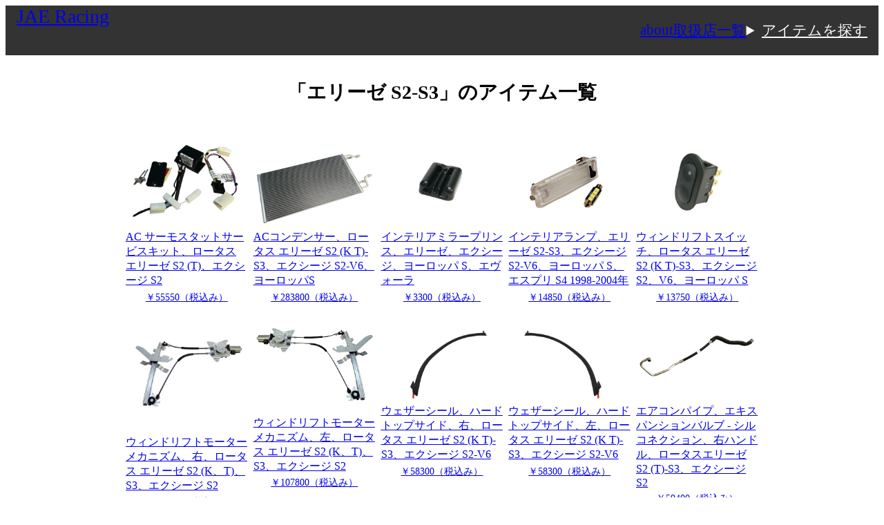

--- FILE ---
content_type: text/html; charset=utf-8
request_url: https://www.jae-racing.com/categories/%E3%82%A8%E3%83%AA%E3%83%BC%E3%82%BC%20S2-S3
body_size: 3671
content:
<!DOCTYPE html><html><head><meta charSet="utf-8"/><meta name="robots" content="index,follow"/><meta name="viewport" content="width=device-width, initial-scale=1.0"/><meta name="next-head-count" content="3"/><link rel="preload" href="/_next/static/css/747863801cfecabd.css" as="style"/><link rel="stylesheet" href="/_next/static/css/747863801cfecabd.css" data-n-g=""/><link rel="preload" href="/_next/static/css/70a1ff37361e5000.css" as="style"/><link rel="stylesheet" href="/_next/static/css/70a1ff37361e5000.css" data-n-p=""/><noscript data-n-css=""></noscript><script defer="" nomodule="" src="/_next/static/chunks/polyfills-5cd94c89d3acac5f.js"></script><script src="/_next/static/chunks/webpack-1ca92659352b7350.js" defer=""></script><script src="/_next/static/chunks/framework-5f4595e5518b5600.js" defer=""></script><script src="/_next/static/chunks/main-1a59f16f14cc63cc.js" defer=""></script><script src="/_next/static/chunks/pages/_app-944783958af077e4.js" defer=""></script><script src="/_next/static/chunks/152-71b7dd02de8871ea.js" defer=""></script><script src="/_next/static/chunks/83-82f934a11b1e83f3.js" defer=""></script><script src="/_next/static/chunks/pages/categories/%5BurlSafeName%5D-ac5bc25376608939.js" defer=""></script><script src="/_next/static/POWDk6dMBr5Cz52dywKaX/_buildManifest.js" defer=""></script><script src="/_next/static/POWDk6dMBr5Cz52dywKaX/_ssgManifest.js" defer=""></script><script src="/_next/static/POWDk6dMBr5Cz52dywKaX/_middlewareManifest.js" defer=""></script></head><body><div id="__next" data-reactroot=""><div class="cd2f37e"><header class="c12rjqph"><div class="h5ginjw"><div class="b1a2ad5l"><a class="b1dc48q3" href="/">JAE Racing</a></div><nav class="nx6j1j1"><ul class="wwl0azr"><li><a href="/about">about</a></li><li><a href="/shops">取扱店一覧</a></li><li><details class="s1oi5py"><summary>アイテムを探す</summary><ul><li><a href="/search">キーワードで検索</a></li><li><a href="/categories">カテゴリー一覧</a></li></ul></details></li></ul><details class="m1nxoybb"><summary>menu</summary><ul><li><a href="/about">about</a></li><li><a href="/shops">取扱店一覧</a></li><li><a href="/search">キーワードで検索</a></li><li><a href="/categories">カテゴリー一覧</a></li></ul></details></nav></div></header><main class="m1evkj8"><div class="ch1u771"><h1 class="h1i9soul">「<!-- -->エリーゼ S2-S3<!-- -->」のアイテム一覧</h1><ul class="s16gkcjl"><li><a class="lw6kzqi" href="/items/clomp6u35504655xon36g75jbw7"><div class="t87xpnd"><img src="/images/items/clomp6u35504655xon36g75jbw7/clomp6u3c020yxon36x3y502j.jpeg" alt=""/></div><div class="i1skex5k"><span class="i18bt842">AC サーモスタットサービスキット、ロータス エリーゼ S2 (T)、エクシージ S2</span><div class="pzl6gzc"><span>￥55550（税込み）</span></div></div></a></li><li><a class="lw6kzqi" href="/items/cljqv3hwy831929xon3lcc7u72x"><div class="t87xpnd"><img src="/images/items/cljqv3hwy831929xon3lcc7u72x/cljqv3hx400utxon34uct10ct.jpeg" alt=""/></div><div class="i1skex5k"><span class="i18bt842">ACコンデンサー、ロータス エリーゼ S2 (K T)-S3、エクシージ S2-V6、ヨーロッパS</span><div class="pzl6gzc"><span>￥283800（税込み）</span></div></div></a></li><li><a class="lw6kzqi" href="/items/cllumywgo1340475xon3i99tc9aj"><div class="t87xpnd"><img src="/images/items/cllumywgo1340475xon3i99tc9aj/cllumywgw01k9xon30dd0a24o.jpeg" alt=""/></div><div class="i1skex5k"><span class="i18bt842">インテリアミラープリンス、エリーゼ、エクシージ、ヨーロッパ S、エヴォーラ</span><div class="pzl6gzc"><span>￥3300（税込み）</span></div></div></a></li><li><a class="lw6kzqi" href="/items/clzazh9cl3945165tn3g59ukcef"><div class="t87xpnd"><img src="/images/items/clzazh9cl3945165tn3g59ukcef/clzazh9ct00765tn37xr01lxd.jpeg" alt=""/></div><div class="i1skex5k"><span class="i18bt842">インテリアランプ、エリーゼ S2-S3、エクシージ S2-V6、ヨーロッパ S、エスプリ S4 1998-2004年</span><div class="pzl6gzc"><span>￥14850（税込み）</span></div></div></a></li><li><a class="lw6kzqi" href="/items/cllun8icj1341462xon3wh99ksdr"><div class="t87xpnd"><img src="/images/items/cllun8icj1341462xon3wh99ksdr/cllun8icq01khxon38su7138k.jpeg" alt=""/></div><div class="i1skex5k"><span class="i18bt842">ウィンドリフトスイッチ、ロータス エリーゼ S2 (K T)-S3、エクシージ S2、V6、ヨーロッパ S</span><div class="pzl6gzc"><span>￥13750（税込み）</span></div></div></a></li><li><a class="lw6kzqi" href="/items/clkkvnl8j1025552xon3a9iinhz2"><div class="t87xpnd"><img src="/images/items/clkkvnl8j1025552xon3a9iinhz2/clkkvnl8p017zxon34fingf9m.jpeg" alt=""/></div><div class="i1skex5k"><span class="i18bt842">ウィンドリフトモーターメカニズム、右、ロータス エリーゼ S2 (K、T)、S3、エクシージ S2</span><div class="pzl6gzc"><span>￥107800（税込み）</span></div></div></a></li><li><a class="lw6kzqi" href="/items/clkkvki7e1025391xon3hnv1ikz1"><div class="t87xpnd"><img src="/images/items/clkkvki7e1025391xon3hnv1ikz1/clkkvki7k017wxon335ot4m1x.jpeg" alt=""/></div><div class="i1skex5k"><span class="i18bt842">ウィンドリフトモーターメカニズム、左、ロータス エリーゼ S2 (K、T)、S3、エクシージ S2</span><div class="pzl6gzc"><span>￥107800（税込み）</span></div></div></a></li><li><a class="lw6kzqi" href="/items/cm4wf8cvj5620155tn3vht3leyi"><div class="t87xpnd"><img src="/images/items/cm4wf8cvj5620155tn3vht3leyi/cm4wf8cvq00rc5tn37j6vernj.jpeg" alt=""/></div><div class="i1skex5k"><span class="i18bt842">ウェザーシール、ハードトップサイド、右、ロータス エリーゼ S2 (K T)-S3、エクシージ S2-V6</span><div class="pzl6gzc"><span>￥58300（税込み）</span></div></div></a></li><li><a class="lw6kzqi" href="/items/cm4wf50q45616835tn3jk2wil14"><div class="t87xpnd"><img src="/images/items/cm4wf50q45616835tn3jk2wil14/cm4wf50qa00r85tn3493d6sbb.jpeg" alt=""/></div><div class="i1skex5k"><span class="i18bt842">ウェザーシール、ハードトップサイド、左、ロータス エリーゼ S2 (K T)-S3、エクシージ S2-V6</span><div class="pzl6gzc"><span>￥58300（税込み）</span></div></div></a></li><li><a class="lw6kzqi" href="/items/cllyxt5vd1373793xon3fa4jv00s"><div class="t87xpnd"><img src="/images/items/cllyxt5vd1373793xon3fa4jv00s/cllyxt5vj01lyxon3c1aebm98.jpeg" alt=""/></div><div class="i1skex5k"><span class="i18bt842">エアコンパイプ、エキスパンションバルブ - シルコネクション、右ハンドル、ロータスエリーゼ S2 (T)-S3、エクシージ S2</span><div class="pzl6gzc"><span>￥59400（税込み）</span></div></div></a></li><li><a class="lw6kzqi" href="/items/cljqv0lm5831745xon3vald2hi5"><div class="t87xpnd"><img src="/images/items/cljqv0lm5831745xon3vald2hi5/cljqv0lmd00uqxon37jdy56ue.jpeg" alt=""/></div><div class="i1skex5k"><span class="i18bt842">エアコンパイプ、コンデンサー-シル間、ロータス エリーゼ S2 (T)-S3、エクシージ S2</span><div class="pzl6gzc"><span>￥77000（税込み）</span></div></div></a></li><li><a class="lw6kzqi" href="/items/cm3h3madr415635tn3lurp7x6c"><div class="t87xpnd"><img src="/images/items/cm3h3madr415635tn3lurp7x6c/cm3h3mae100m65tn38qsed997.jpeg" alt=""/></div><div class="i1skex5k"><span class="i18bt842">エアコンパイプ、レシーバー～エキスパンションバルブ、ロータス エリーゼ S2 (K T)-S3、エクシージ S2</span><div class="pzl6gzc"><span>￥41800（税込み）</span></div></div></a></li><li><a class="lw6kzqi" href="/items/cle85lx2i231540ypn36rfjf4my"><div class="t87xpnd"><img src="/images/items/cle85lx2i231540ypn36rfjf4my/cle85lx2p00cgypn3h9gwfmsb.jpeg" alt=""/></div><div class="i1skex5k"><span class="i18bt842">エアコンプレッシャースイッチ、ロータス エリーゼ S2 (トヨタ)-S3、エクシージ S2-V6、エヴォーラ</span><div class="pzl6gzc"><span>￥19580（税込み）</span></div></div></a></li><li><a class="lw6kzqi" href="/items/cm92g1koe3730875tn32f9fme6b"><div class="t87xpnd"><img src="/images/items/cm92g1koe3730875tn32f9fme6b/cm92g1kon012v5tn3he8k22dc.jpeg" alt=""/></div><div class="i1skex5k"><span class="i18bt842">エアコンホース、低圧、ロータス エリーゼ S2 (T)-S3、エクシージ S2-V6</span><div class="pzl6gzc"><span>￥113300（税込み）</span></div></div></a></li><li><a class="lw6kzqi" href="/items/cm92fyx2x3728465tn3nswo7xty"><div class="t87xpnd"><img src="/images/items/cm92fyx2x3728465tn3nswo7xty/cm92fyx33012s5tn31ioycpp5.jpeg" alt=""/></div><div class="i1skex5k"><span class="i18bt842">エアコンホース、高圧、ロータス エリーゼ S2 (T)-S3、エクシージ S2-V6</span><div class="pzl6gzc"><span>￥101200（税込み）</span></div></div></a></li><li><a class="lw6kzqi" href="/items/cljquxlr1831564xon3oevdj65r"><div class="t87xpnd"><img src="/images/items/cljquxlr1831564xon3oevdj65r/cljquxlrb00unxon38gdf8orf.jpeg" alt=""/></div><div class="i1skex5k"><span class="i18bt842">エアフィルター、K&amp;N製、ロータス エリーゼ S2-S3 (T)、エクシージ S2</span><div class="pzl6gzc"><span>￥18700（税込み）</span></div></div></a></li><li><a class="lw6kzqi" href="/items/clyr1a2o71449155tn30ajxmmr8"><div class="t87xpnd"><img src="/images/items/clyr1a2o71449155tn30ajxmmr8/clyr1a2of000q5tn3drb527sb.jpeg" alt=""/></div><div class="i1skex5k"><span class="i18bt842">エンジンマウントインシュレーター、左、ロータス エリーゼ S2 (T 1ZZ、2ZZ)-S3、エクシージ S2</span><div class="pzl6gzc"><span>￥68200（税込み）</span></div></div></a></li><li><a class="lw6kzqi" href="/items/ckxpry4py27703etn3va1kvk72"><div class="t87xpnd"><img src="/images/items/ckxpry4py27703etn3va1kvk72/clhpycsyj007xxon3cm6k11sd.jpeg" alt=""/></div><div class="i1skex5k"><span class="i18bt842">エンジンマウントサポートインサートブッシュ、リア、ロータス エリーゼ S2-S3(T)、エクシージ S2、2イレブン</span><div class="pzl6gzc"><span>￥9020（税込み）</span></div></div></a></li><li><a class="lw6kzqi" href="/items/cli9xdske422852xon38le9l4x9"><div class="t87xpnd"><img src="/images/items/cli9xdske422852xon38le9l4x9/cli9xdsko00cjxon3cjj0f09g.jpeg" alt=""/></div><div class="i1skex5k"><span class="i18bt842">クイックコネクター、クラッチマスター ～ パイプ、ロータス エリーゼ、エクシージ</span><div class="pzl6gzc"><span>￥7150（税込み）</span></div></div></a></li><li><a class="lw6kzqi" href="/items/ckxpry4dc26597etn3uqhwws7w"><div class="t87xpnd"><img src="/images/items/ckxpry4dc26597etn3uqhwws7w/clzauqz6900675tn33sit7aq7.jpeg" alt=""/></div><div class="i1skex5k"><span class="i18bt842">クラッシュストラクチャー、ロータス エリーゼ S2 (K、T)-S3、エクシージ S2、ヨーロッパ S</span><div class="pzl6gzc"><span>￥638000（税込み）</span></div></div></a></li></ul><div class="m10y5t6y"><a class="mu7gl48" href="/search?categories=%E3%82%A8%E3%83%AA%E3%83%BC%E3%82%BC+S2-S3">もっと見る</a></div></div></main><footer class="c1lghdgo"><div class="b1csrv20"><a href="/">JAE Racing</a></div><nav class="l17fuxa2"><ul class="l1vbonaa"><li><a href="/about">JAE Racingについて</a></li><li><a href="/search">アイテムを探す</a></li><li><a href="/contact">お問い合わせ</a></li></ul></nav><hr class="h7w532e"/><small class="cuqca7i">© 2020 JAE Racing.</small><ul class="l1lln1oj"><li><a href="/privacy">プライバシー・ポリシー</a></li></ul></footer></div></div><script id="__NEXT_DATA__" type="application/json">{"props":{"pageProps":{"category":{"displayName":"エリーゼ S2-S3","urlSafeName":"%E3%82%A8%E3%83%AA%E3%83%BC%E3%82%BC%20S2-S3"},"items":[{"itemId":"clomp6u35504655xon36g75jbw7","name":"AC サーモスタットサービスキット、ロータス エリーゼ S2 (T)、エクシージ S2","images":["/images/items/clomp6u35504655xon36g75jbw7/clomp6u3c020yxon36x3y502j.jpeg","/images/items/clomp6u35504655xon36g75jbw7/clomp6u3d020zxon32h3s4rql.jpeg"],"sellingPrice":50500,"haveStock":true},{"itemId":"cljqv3hwy831929xon3lcc7u72x","name":"ACコンデンサー、ロータス エリーゼ S2 (K T)-S3、エクシージ S2-V6、ヨーロッパS","images":["/images/items/cljqv3hwy831929xon3lcc7u72x/cljqv3hx400utxon34uct10ct.jpeg","/images/items/cljqv3hwy831929xon3lcc7u72x/cljqv3hx400uuxon30nyicr37.jpeg"],"sellingPrice":258000,"haveStock":true},{"itemId":"cllumywgo1340475xon3i99tc9aj","name":"インテリアミラープリンス、エリーゼ、エクシージ、ヨーロッパ S、エヴォーラ","images":["/images/items/cllumywgo1340475xon3i99tc9aj/cllumywgw01k9xon30dd0a24o.jpeg","/images/items/cllumywgo1340475xon3i99tc9aj/cllumywgw01kaxon3hyad50ri.jpeg"],"sellingPrice":3000,"haveStock":true},{"itemId":"clzazh9cl3945165tn3g59ukcef","name":"インテリアランプ、エリーゼ S2-S3、エクシージ S2-V6、ヨーロッパ S、エスプリ S4 1998-2004年","images":["/images/items/clzazh9cl3945165tn3g59ukcef/clzazh9ct00765tn37xr01lxd.jpeg","/images/items/clzazh9cl3945165tn3g59ukcef/clzazh9cu00775tn33e2t7gtt.jpeg"],"sellingPrice":13500,"haveStock":true},{"itemId":"cllun8icj1341462xon3wh99ksdr","name":"ウィンドリフトスイッチ、ロータス エリーゼ S2 (K T)-S3、エクシージ S2、V6、ヨーロッパ S","images":["/images/items/cllun8icj1341462xon3wh99ksdr/cllun8icq01khxon38su7138k.jpeg","/images/items/cllun8icj1341462xon3wh99ksdr/cllun8icq01kixon3hofx31tu.jpeg"],"sellingPrice":12500,"haveStock":true},{"itemId":"clkkvnl8j1025552xon3a9iinhz2","name":"ウィンドリフトモーターメカニズム、右、ロータス エリーゼ S2 (K、T)、S3、エクシージ S2","images":["/images/items/clkkvnl8j1025552xon3a9iinhz2/clkkvnl8p017zxon34fingf9m.jpeg","/images/items/clkkvnl8j1025552xon3a9iinhz2/clkkvnl8q0180xon3eyta9w6p.jpeg"],"sellingPrice":98000,"haveStock":false},{"itemId":"clkkvki7e1025391xon3hnv1ikz1","name":"ウィンドリフトモーターメカニズム、左、ロータス エリーゼ S2 (K、T)、S3、エクシージ S2","images":["/images/items/clkkvki7e1025391xon3hnv1ikz1/clkkvki7k017wxon335ot4m1x.jpeg","/images/items/clkkvki7e1025391xon3hnv1ikz1/clkkvki7l017xxon39x1v89py.jpeg"],"sellingPrice":98000,"haveStock":false},{"itemId":"cm4wf8cvj5620155tn3vht3leyi","name":"ウェザーシール、ハードトップサイド、右、ロータス エリーゼ S2 (K T)-S3、エクシージ S2-V6","images":["/images/items/cm4wf8cvj5620155tn3vht3leyi/cm4wf8cvq00rc5tn37j6vernj.jpeg","/images/items/cm4wf8cvj5620155tn3vht3leyi/cm4wf8cvq00rd5tn36qzfhs7p.jpeg"],"sellingPrice":53000,"haveStock":true},{"itemId":"cm4wf50q45616835tn3jk2wil14","name":"ウェザーシール、ハードトップサイド、左、ロータス エリーゼ S2 (K T)-S3、エクシージ S2-V6","images":["/images/items/cm4wf50q45616835tn3jk2wil14/cm4wf50qa00r85tn3493d6sbb.jpeg","/images/items/cm4wf50q45616835tn3jk2wil14/cm4wf50qb00r95tn38bwb4gmz.jpeg"],"sellingPrice":53000,"haveStock":true},{"itemId":"cllyxt5vd1373793xon3fa4jv00s","name":"エアコンパイプ、エキスパンションバルブ - シルコネクション、右ハンドル、ロータスエリーゼ S2 (T)-S3、エクシージ S2","images":["/images/items/cllyxt5vd1373793xon3fa4jv00s/cllyxt5vj01lyxon3c1aebm98.jpeg","/images/items/cllyxt5vd1373793xon3fa4jv00s/cllyxt5vj01lzxon37iw56f0w.jpeg"],"sellingPrice":54000,"haveStock":true},{"itemId":"cljqv0lm5831745xon3vald2hi5","name":"エアコンパイプ、コンデンサー-シル間、ロータス エリーゼ S2 (T)-S3、エクシージ S2","images":["/images/items/cljqv0lm5831745xon3vald2hi5/cljqv0lmd00uqxon37jdy56ue.jpeg","/images/items/cljqv0lm5831745xon3vald2hi5/cljqv0lme00urxon3hu90chky.jpeg"],"sellingPrice":70000,"haveStock":true},{"itemId":"cm3h3madr415635tn3lurp7x6c","name":"エアコンパイプ、レシーバー～エキスパンションバルブ、ロータス エリーゼ S2 (K T)-S3、エクシージ S2","images":["/images/items/cm3h3madr415635tn3lurp7x6c/cm3h3mae100m65tn38qsed997.jpeg","/images/items/cm3h3madr415635tn3lurp7x6c/cm3h3mae100m75tn3ggwtavwu.jpeg"],"sellingPrice":38000,"haveStock":true},{"itemId":"cle85lx2i231540ypn36rfjf4my","name":"エアコンプレッシャースイッチ、ロータス エリーゼ S2 (トヨタ)-S3、エクシージ S2-V6、エヴォーラ","images":["/images/items/cle85lx2i231540ypn36rfjf4my/cle85lx2p00cgypn3h9gwfmsb.jpeg","/images/items/cle85lx2i231540ypn36rfjf4my/cle85lx2p00chypn3gijk9d2a.jpeg"],"sellingPrice":17800,"haveStock":false},{"itemId":"cm92g1koe3730875tn32f9fme6b","name":"エアコンホース、低圧、ロータス エリーゼ S2 (T)-S3、エクシージ S2-V6","images":["/images/items/cm92g1koe3730875tn32f9fme6b/cm92g1kon012v5tn3he8k22dc.jpeg","/images/items/cm92g1koe3730875tn32f9fme6b/cm92g1kon012w5tn3bc4ldgem.jpeg"],"sellingPrice":103000,"haveStock":false},{"itemId":"cm92fyx2x3728465tn3nswo7xty","name":"エアコンホース、高圧、ロータス エリーゼ S2 (T)-S3、エクシージ S2-V6","images":["/images/items/cm92fyx2x3728465tn3nswo7xty/cm92fyx33012s5tn31ioycpp5.jpeg","/images/items/cm92fyx2x3728465tn3nswo7xty/cm92fyx33012t5tn3266k7uwr.jpeg"],"sellingPrice":92000,"haveStock":true},{"itemId":"cljquxlr1831564xon3oevdj65r","name":"エアフィルター、K\u0026N製、ロータス エリーゼ S2-S3 (T)、エクシージ S2","images":["/images/items/cljquxlr1831564xon3oevdj65r/cljquxlrb00unxon38gdf8orf.jpeg","/images/items/cljquxlr1831564xon3oevdj65r/cljquxlrb00uoxon369ue4o77.jpeg"],"sellingPrice":17000,"haveStock":true},{"itemId":"clyr1a2o71449155tn30ajxmmr8","name":"エンジンマウントインシュレーター、左、ロータス エリーゼ S2 (T 1ZZ、2ZZ)-S3、エクシージ S2","images":["/images/items/clyr1a2o71449155tn30ajxmmr8/clyr1a2of000q5tn3drb527sb.jpeg","/images/items/clyr1a2o71449155tn30ajxmmr8/clyr1a2og000r5tn36fui6vce.jpeg"],"sellingPrice":62000,"haveStock":true},{"itemId":"ckxpry4py27703etn3va1kvk72","name":"エンジンマウントサポートインサートブッシュ、リア、ロータス エリーゼ S2-S3(T)、エクシージ S2、2イレブン","images":["/images/items/ckxpry4py27703etn3va1kvk72/clhpycsyj007xxon3cm6k11sd.jpeg","/images/items/ckxpry4py27703etn3va1kvk72/clhpycsyj007yxon363kade01.jpeg","/images/items/ckxpry4py27703etn3va1kvk72/clhpycsyj007zxon31f9a35wo.jpeg"],"sellingPrice":8200,"haveStock":true},{"itemId":"cli9xdske422852xon38le9l4x9","name":"クイックコネクター、クラッチマスター ～ パイプ、ロータス エリーゼ、エクシージ","images":["/images/items/cli9xdske422852xon38le9l4x9/cli9xdsko00cjxon3cjj0f09g.jpeg","/images/items/cli9xdske422852xon38le9l4x9/cli9xdsko00ckxon352zu4qy0.jpeg"],"sellingPrice":6500,"haveStock":true},{"itemId":"ckxpry4dc26597etn3uqhwws7w","name":"クラッシュストラクチャー、ロータス エリーゼ S2 (K、T)-S3、エクシージ S2、ヨーロッパ S","images":["/images/items/ckxpry4dc26597etn3uqhwws7w/clzauqz6900675tn33sit7aq7.jpeg","/images/items/ckxpry4dc26597etn3uqhwws7w/clzauqz6900685tn3ho29fvkg.jpeg"],"sellingPrice":580000,"haveStock":true}]},"__N_SSG":true},"page":"/categories/[urlSafeName]","query":{"urlSafeName":"エリーゼ S2-S3"},"buildId":"POWDk6dMBr5Cz52dywKaX","isFallback":false,"gsp":true,"scriptLoader":[]}</script></body></html>

--- FILE ---
content_type: text/css; charset=UTF-8
request_url: https://www.jae-racing.com/_next/static/css/70a1ff37361e5000.css
body_size: 1036
content:
.c1lghdgo{position:sticky;top:100vh;padding:1rem;display:flex;flex-direction:column;justify-content:flex-start;align-items:flex-start;background-color:#333}.b1csrv20{color:#fafafa;font-size:1.776889em}.l17fuxa2{padding:1rem 0;color:#fafafa;font-size:1rem;-webkit-text-decoration:underline;text-decoration:underline}.l1vbonaa{display:flex;flex-direction:column;align-items:flex-start;justify-content:flex-start;row-gap:.5rem}.h7w532e{align-self:stretch;border-bottom:1px solid gray;padding-bottom:1rem}.cuqca7i{color:#fafafa;font-size:.8661336772616117em}.l1lln1oj{padding-top:1rem}.l1lln1oj a{color:#fafafa;-webkit-text-decoration:underline;text-decoration:underline}.c12rjqph{position:sticky;top:0;display:grid;grid-template-rows:auto}.b1dc48q3{font-size:1.776889em}.nx6j1j1{display:grid;grid-template-rows:1fr;align-items:stretch}@media screen and (max-width:768px){.wwl0azr{display:none}}@media screen and (min-width:769px){.wwl0azr{display:flex;flex-direction:row;align-items:center;-moz-column-gap:1rem;column-gap:1rem;font-size:1.333em;-webkit-text-decoration:underline;text-decoration:underline}.wwl0azr a{display:block;text-align:center}}@media screen and (max-width:768px){.m1nxoybb>summary{display:grid;height:100%;align-items:center;list-style:none}.m1nxoybb>ul{position:absolute;right:0;width:70vw;display:flex;flex-direction:column;align-items:stretch;justify-content:flex-start;text-align:center;font-size:1.776889em;background-color:gray}.m1nxoybb>ul>:not(:first-child){border-top:1px solid}.m1nxoybb>ul a{display:block;line-height:1.7em;-webkit-text-decoration:underline;text-decoration:underline}}@media screen and (min-width:769px){.m1nxoybb{display:none}}.s1oi5py>summary{list-style:disclosure-closed inside}.s1oi5py[open]>summary{list-style:disclosure-open inside}.s1oi5py>ul{position:absolute;padding:.3rem;-webkit-text-decoration:underline;text-decoration:underline}.h5ginjw,.s1oi5py>ul{background-color:#333}.h5ginjw{color:#fafafa;display:grid;grid-template-columns:1rem 1fr auto 1rem}.h5ginjw>:first-child{grid-column:2/3}.cd2f37e{min-height:100vh;display:grid;grid-template-rows:auto 1fr auto}.t87xpnd img{aspect-ratio:1/1;display:block;height:100%;width:100%;-o-object-position:50% 50%;object-position:50% 50%;-o-object-fit:contain;object-fit:contain}.i1skex5k{display:grid;grid-template-rows:auto auto;align-items:center}@media screen and (max-width:768px){.i1skex5k{font-size:calc(.5rem + 2.5vw)}}@media screen and (min-width:769px){.i1skex5k{row-gap:.3rem}}.i18bt842{overflow-wrap:anywhere;-webkit-text-decoration:underline;text-decoration:underline}.pzl6gzc{font-size:.8661336772616117em;display:flex}@media screen and (max-width:768px){.pzl6gzc{flex-direction:row;-moz-column-gap:.3rem;column-gap:.3rem;flex-wrap:wrap}}@media screen and (min-width:769px){.pzl6gzc{flex-direction:column;justify-content:center;align-items:center}}.lw6kzqi{overflow:hidden;display:grid}@media screen and (max-width:768px){.lw6kzqi{padding-right:.3rem;grid-template-columns:1fr 2fr;-moz-column-gap:.4rem;column-gap:.4rem}}@media screen and (min-width:769px){.lw6kzqi{grid-template-columns:1fr}}.m10y5t6y{display:grid;justify-items:center}.mu7gl48{display:block;padding:.3rem;text-align:center;-webkit-text-decoration:underline;text-decoration:underline;font-size:1.333em;font-weight:700;border:2px solid #000;border-radius:.5rem}.s16gkcjl{display:grid}@media screen and (max-width:768px){.s16gkcjl{grid-template-columns:1fr;grid-template-rows:auto;row-gap:.3rem}}@media screen and (min-width:769px){.s16gkcjl{padding:0 1rem;grid-template-columns:repeat(auto-fill,minmax(150px,1fr));-moz-column-gap:.5rem;column-gap:.5rem;row-gap:.8rem}}@media screen and (min-width:1024px){.s16gkcjl{grid-template-columns:repeat(auto-fill,minmax(150px,1fr))}}.ch1u771{display:grid;grid-row-gap:.8rem;row-gap:.8rem;padding:1rem 0}@media screen and (max-width:768px){.ch1u771{grid-template-columns:1fr}}@media screen and (min-width:769px){.ch1u771{grid-template-columns:1fr 90% 1fr}.ch1u771>*{grid-column:2/3}}@media screen and (min-width:1024px){.ch1u771{grid-template-columns:1fr 75% 1fr}.ch1u771>*{grid-column:2/3}}.h1i9soul{text-align:center;font-size:1.776889em;font-weight:700}

--- FILE ---
content_type: text/css; charset=UTF-8
request_url: https://www.jae-racing.com/_next/static/css/91ca115e4dcdf8c2.css
body_size: 1199
content:
.d1mrjyub{padding:1rem 0;display:grid;grid-template-columns:1fr min(30rem,90%) 1fr;grid-template-rows:auto;align-items:center;justify-items:center;grid-row-gap:.5rem;row-gap:.5rem}.d1mrjyub>*{grid-column:2/3}@media screen and (min-width:768px){.d1mrjyub{grid-template-columns:1fr 60% 1fr}}.r1m3ezzg{display:flex;flex-direction:column;justify-content:flex-start;align-items:stretch;row-gap:1rem}.r1m3ezzg>h1{font-size:2.3685930369999997em}.r1m3ezzg>h2{font-size:1.776889em}.r1m3ezzg>h3{font-size:1.333em}.r1m3ezzg>p{display:grid;grid-row-gap:.5rem;row-gap:.5rem}.r1m3ezzg>p:first-of-type>img:first-child{display:none}.r1m3ezzg strong{font-weight:700}.r1m3ezzg em{font-style:italic}.r1m3ezzg a{color:revert}.r1m3ezzg del{-webkit-text-decoration:line-through;text-decoration:line-through}.r1m3ezzg ol,.r1m3ezzg ul{list-style:revert}.r1m3ezzg img{display:block;justify-self:center}.srhyi9k{padding:1rem 0;display:grid;grid-template-columns:1fr min(30rem,90%) 1fr;grid-template-rows:auto;align-items:flex-start;justify-items:center;grid-row-gap:.5rem;row-gap:.5rem}.srhyi9k>*{grid-column:2/3}@media screen and (min-width:768px){.srhyi9k{padding:1rem 2rem;grid-template-columns:1fr 1fr;grid-template-rows:1fr;-moz-column-gap:3rem;column-gap:3rem}.srhyi9k>*{grid-column:auto}.srhyi9k>:first-child{justify-self:end}.srhyi9k>:last-child{justify-self:start;align-self:stretch}div[data-is-preview]>.srhyi9k{padding:1rem 0;grid-template-columns:1fr min(30rem,90%) 1fr;grid-template-rows:auto;align-items:flex-start;justify-items:center;row-gap:.5rem}div[data-is-preview]>.srhyi9k>*{grid-column:2/3}div[data-is-preview]>.srhyi9k>:first-child{justify-self:auto}div[data-is-preview]>.srhyi9k>:last-child{justify-self:auto;align-self:auto}}.i1gkglvj{word-break:keep-all;font-size:1.333em;font-weight:700;text-align:center}.i115brzp{text-align:center;color:#888}.f1jpesgm{display:block}.p3gboju{display:flex;flex-wrap:wrap;flex-direction:row;justify-content:center;align-items:baseline;-moz-column-gap:.4rem;column-gap:.4rem}.pbj54i8{font-size:1.776889em}.sy0mpqk{font-size:1.333em}.c9x9w5d>a{color:blue}.c9x9w5d>a::hover{-webkit-text-decoration:underline;text-decoration:underline}.cdrd4ov{display:grid;grid-template-columns:auto 1fr;align-items:flex-start;-webkit-column-gap:.5rem;grid-column-gap:.5rem;-moz-column-gap:.5rem;column-gap:.5rem}.cm7rmwk{color:#888}.cm7rmwk:after{content:"："}.l12321s0{display:flex;flex-direction:row;flex-wrap:wrap;-moz-column-gap:.4rem;column-gap:.4rem}.l12321s0 li:before{content:"*";vertical-align:middle;color:#888}.l12321s0 a{color:blue;-webkit-text-decoration:underline;text-decoration:underline}.i16wjtl2{align-items:stretch;justify-content:center}.c1lghdgo,.i16wjtl2{display:flex;flex-direction:column}.c1lghdgo{position:sticky;top:100vh;padding:1rem;justify-content:flex-start;align-items:flex-start;background-color:#333}.b1csrv20{color:#fafafa;font-size:1.776889em}.l17fuxa2{padding:1rem 0;color:#fafafa;font-size:1rem;-webkit-text-decoration:underline;text-decoration:underline}.l1vbonaa{display:flex;flex-direction:column;align-items:flex-start;justify-content:flex-start;row-gap:.5rem}.h7w532e{align-self:stretch;border-bottom:1px solid gray;padding-bottom:1rem}.cuqca7i{color:#fafafa;font-size:.8661336772616117em}.l1lln1oj{padding-top:1rem}.l1lln1oj a{color:#fafafa;-webkit-text-decoration:underline;text-decoration:underline}.c12rjqph{position:sticky;top:0;display:grid;grid-template-rows:auto}.b1dc48q3{font-size:1.776889em}.nx6j1j1{display:grid;grid-template-rows:1fr;align-items:stretch}@media screen and (max-width:768px){.wwl0azr{display:none}}@media screen and (min-width:769px){.wwl0azr{display:flex;flex-direction:row;align-items:center;-moz-column-gap:1rem;column-gap:1rem;font-size:1.333em;-webkit-text-decoration:underline;text-decoration:underline}.wwl0azr a{display:block;text-align:center}}@media screen and (max-width:768px){.m1nxoybb>summary{display:grid;height:100%;align-items:center;list-style:none}.m1nxoybb>ul{position:absolute;right:0;width:70vw;display:flex;flex-direction:column;align-items:stretch;justify-content:flex-start;text-align:center;font-size:1.776889em;background-color:gray}.m1nxoybb>ul>:not(:first-child){border-top:1px solid}.m1nxoybb>ul a{display:block;line-height:1.7em;-webkit-text-decoration:underline;text-decoration:underline}}@media screen and (min-width:769px){.m1nxoybb{display:none}}.s1oi5py>summary{list-style:disclosure-closed inside}.s1oi5py[open]>summary{list-style:disclosure-open inside}.s1oi5py>ul{position:absolute;padding:.3rem;-webkit-text-decoration:underline;text-decoration:underline}.h5ginjw,.s1oi5py>ul{background-color:#333}.h5ginjw{color:#fafafa;display:grid;grid-template-columns:1rem 1fr auto 1rem}.h5ginjw>:first-child{grid-column:2/3}.cd2f37e{min-height:100vh;display:grid;grid-template-rows:auto 1fr auto}

--- FILE ---
content_type: text/css; charset=UTF-8
request_url: https://www.jae-racing.com/_next/static/css/1dae9063f0a11487.css
body_size: 1185
content:
.c1lghdgo{position:sticky;top:100vh;padding:1rem;display:flex;flex-direction:column;justify-content:flex-start;align-items:flex-start;background-color:#333}.b1csrv20{color:#fafafa;font-size:1.776889em}.l17fuxa2{padding:1rem 0;color:#fafafa;font-size:1rem;-webkit-text-decoration:underline;text-decoration:underline}.l1vbonaa{display:flex;flex-direction:column;align-items:flex-start;justify-content:flex-start;row-gap:.5rem}.h7w532e{align-self:stretch;border-bottom:1px solid gray;padding-bottom:1rem}.cuqca7i{color:#fafafa;font-size:.8661336772616117em}.l1lln1oj{padding-top:1rem}.l1lln1oj a{color:#fafafa;-webkit-text-decoration:underline;text-decoration:underline}.c12rjqph{position:sticky;top:0;display:grid;grid-template-rows:auto}.b1dc48q3{font-size:1.776889em}.nx6j1j1{display:grid;grid-template-rows:1fr;align-items:stretch}@media screen and (max-width:768px){.wwl0azr{display:none}}@media screen and (min-width:769px){.wwl0azr{display:flex;flex-direction:row;align-items:center;-moz-column-gap:1rem;column-gap:1rem;font-size:1.333em;-webkit-text-decoration:underline;text-decoration:underline}.wwl0azr a{display:block;text-align:center}}@media screen and (max-width:768px){.m1nxoybb>summary{display:grid;height:100%;align-items:center;list-style:none}.m1nxoybb>ul{position:absolute;right:0;width:70vw;display:flex;flex-direction:column;align-items:stretch;justify-content:flex-start;text-align:center;font-size:1.776889em;background-color:gray}.m1nxoybb>ul>:not(:first-child){border-top:1px solid}.m1nxoybb>ul a{display:block;line-height:1.7em;-webkit-text-decoration:underline;text-decoration:underline}}@media screen and (min-width:769px){.m1nxoybb{display:none}}.s1oi5py>summary{list-style:disclosure-closed inside}.s1oi5py[open]>summary{list-style:disclosure-open inside}.s1oi5py>ul{position:absolute;padding:.3rem;-webkit-text-decoration:underline;text-decoration:underline}.h5ginjw,.s1oi5py>ul{background-color:#333}.h5ginjw{color:#fafafa;display:grid;grid-template-columns:1rem 1fr auto 1rem}.h5ginjw>:first-child{grid-column:2/3}.cd2f37e{min-height:100vh;display:grid;grid-template-rows:auto 1fr auto}.t87xpnd img{aspect-ratio:1/1;display:block;height:100%;width:100%;-o-object-position:50% 50%;object-position:50% 50%;-o-object-fit:contain;object-fit:contain}.i1skex5k{display:grid;grid-template-rows:auto auto;align-items:center}@media screen and (max-width:768px){.i1skex5k{font-size:calc(.5rem + 2.5vw)}}@media screen and (min-width:769px){.i1skex5k{row-gap:.3rem}}.i18bt842{overflow-wrap:anywhere;-webkit-text-decoration:underline;text-decoration:underline}.pzl6gzc{font-size:.8661336772616117em;display:flex}@media screen and (max-width:768px){.pzl6gzc{flex-direction:row;-moz-column-gap:.3rem;column-gap:.3rem;flex-wrap:wrap}}@media screen and (min-width:769px){.pzl6gzc{flex-direction:column;justify-content:center;align-items:center}}.lw6kzqi{overflow:hidden;display:grid}@media screen and (max-width:768px){.lw6kzqi{padding-right:.3rem;grid-template-columns:1fr 2fr;-moz-column-gap:.4rem;column-gap:.4rem}}@media screen and (min-width:769px){.lw6kzqi{grid-template-columns:1fr}}.clwhpf0{padding:.5rem 0 .5rem .5rem;text-align:left;background-color:#333;color:#fafafa}.clwhpf0>ul{margin-left:1rem;color:#000;background-color:#f5f5f5;-webkit-text-decoration:underline;text-decoration:underline}.clwhpf0>ul a{display:block;padding-left:.5rem}.t1h3z9ab{border:1px solid #000;display:grid;grid-template-columns:1fr;grid-template-rows:auto}.t1h3z9ab>:not(:first-child){border-top:inherit}@media screen and (max-width:768px){.tyy3m5s{display:none}}@media screen and (min-width:769px){.tyy3m5s{display:block}}@media screen and (max-width:768px){.t2f3ka7{display:block;border:1px solid #000}.t2f3ka7>summary{list-style:disclosure-closed inside;padding:.3rem 1rem}.t2f3ka7[open]>summary{list-style:disclosure-open inside}}@media screen and (min-width:769px){.t2f3ka7{display:none}}.tt0sk2q{padding:.3rem 1rem}.lun2l87{display:grid}@media screen and (max-width:768px){.lun2l87{grid-template-columns:1fr;grid-template-rows:auto;row-gap:.3rem}}@media screen and (min-width:769px){.lun2l87{grid-template-columns:repeat(3,1fr);-moz-column-gap:.5rem;column-gap:.5rem;row-gap:.8rem}}@media screen and (min-width:1024px){.lun2l87{grid-template-columns:repeat(4,1fr)}}@media screen and (min-width:1440px){.lun2l87{grid-template-columns:repeat(6,1fr)}}.lyiz5kx{font-size:1.776889em}.tgqzkkf{display:grid}@media screen and (max-width:768px){.tgqzkkf{grid-template-columns:1fr;grid-template-rows:auto;row-gap:.3rem}}@media screen and (min-width:769px){.tgqzkkf{padding:.5rem;grid-template-columns:1fr 4fr;grid-template-rows:1fr;align-items:flex-start;-moz-column-gap:.5rem;column-gap:.5rem}}.i1vbv8hp{padding-bottom:1rem}.h16yzi71{display:none;grid-template-rows:50vmin;align-items:center;justify-items:center;text-align:center;font-weight:700;font-size:2.3685930369999997em}.n1abs8s2{padding:1rem}.n1i0ettz{text-align:center;font-size:1.776889em;font-weight:700;color:#dc143c}

--- FILE ---
content_type: text/css; charset=UTF-8
request_url: https://www.jae-racing.com/_next/static/css/ee94c2267325dbeb.css
body_size: 664
content:
.c1lghdgo{position:sticky;top:100vh;padding:1rem;display:flex;flex-direction:column;justify-content:flex-start;align-items:flex-start;background-color:#333}.b1csrv20{color:#fafafa;font-size:1.776889em}.l17fuxa2{padding:1rem 0;color:#fafafa;font-size:1rem;-webkit-text-decoration:underline;text-decoration:underline}.l1vbonaa{display:flex;flex-direction:column;align-items:flex-start;justify-content:flex-start;row-gap:.5rem}.h7w532e{align-self:stretch;border-bottom:1px solid gray;padding-bottom:1rem}.cuqca7i{color:#fafafa;font-size:.8661336772616117em}.l1lln1oj{padding-top:1rem}.l1lln1oj a{color:#fafafa;-webkit-text-decoration:underline;text-decoration:underline}.c12rjqph{position:sticky;top:0;display:grid;grid-template-rows:auto}.b1dc48q3{font-size:1.776889em}.nx6j1j1{display:grid;grid-template-rows:1fr;align-items:stretch}@media screen and (max-width:768px){.wwl0azr{display:none}}@media screen and (min-width:769px){.wwl0azr{display:flex;flex-direction:row;align-items:center;-moz-column-gap:1rem;column-gap:1rem;font-size:1.333em;-webkit-text-decoration:underline;text-decoration:underline}.wwl0azr a{display:block;text-align:center}}@media screen and (max-width:768px){.m1nxoybb>summary{display:grid;height:100%;align-items:center;list-style:none}.m1nxoybb>ul{position:absolute;right:0;width:70vw;display:flex;flex-direction:column;align-items:stretch;justify-content:flex-start;text-align:center;font-size:1.776889em;background-color:gray}.m1nxoybb>ul>:not(:first-child){border-top:1px solid}.m1nxoybb>ul a{display:block;line-height:1.7em;-webkit-text-decoration:underline;text-decoration:underline}}@media screen and (min-width:769px){.m1nxoybb{display:none}}.s1oi5py>summary{list-style:disclosure-closed inside}.s1oi5py[open]>summary{list-style:disclosure-open inside}.s1oi5py>ul{position:absolute;padding:.3rem;-webkit-text-decoration:underline;text-decoration:underline}.h5ginjw,.s1oi5py>ul{background-color:#333}.h5ginjw{color:#fafafa;display:grid;grid-template-columns:1rem 1fr auto 1rem}.h5ginjw>:first-child{grid-column:2/3}.cd2f37e{min-height:100vh;display:grid;grid-template-rows:auto 1fr auto}.ahvd2g3{display:grid;align-items:center;justify-items:center}.hf5xlez{font-size:1.776889em;font-weight:700}.dynt5a6{line-height:1.7em}.l1531wme{-webkit-text-decoration:underline;text-decoration:underline}

--- FILE ---
content_type: text/css; charset=UTF-8
request_url: https://www.jae-racing.com/_next/static/css/18984e14c63c4ee0.css
body_size: 1322
content:
.c1lghdgo{position:sticky;top:100vh;padding:1rem;display:flex;flex-direction:column;justify-content:flex-start;align-items:flex-start;background-color:#333}.b1csrv20{color:#fafafa;font-size:1.776889em}.l17fuxa2{padding:1rem 0;color:#fafafa;font-size:1rem;-webkit-text-decoration:underline;text-decoration:underline}.l1vbonaa{display:flex;flex-direction:column;align-items:flex-start;justify-content:flex-start;row-gap:.5rem}.h7w532e{align-self:stretch;border-bottom:1px solid gray;padding-bottom:1rem}.cuqca7i{color:#fafafa;font-size:.8661336772616117em}.l1lln1oj{padding-top:1rem}.l1lln1oj a{color:#fafafa;-webkit-text-decoration:underline;text-decoration:underline}.c12rjqph{position:sticky;top:0;display:grid;grid-template-rows:auto}.b1dc48q3{font-size:1.776889em}.nx6j1j1{display:grid;grid-template-rows:1fr;align-items:stretch}@media screen and (max-width:768px){.wwl0azr{display:none}}@media screen and (min-width:769px){.wwl0azr{display:flex;flex-direction:row;align-items:center;-moz-column-gap:1rem;column-gap:1rem;font-size:1.333em;-webkit-text-decoration:underline;text-decoration:underline}.wwl0azr a{display:block;text-align:center}}@media screen and (max-width:768px){.m1nxoybb>summary{display:grid;height:100%;align-items:center;list-style:none}.m1nxoybb>ul{position:absolute;right:0;width:70vw;display:flex;flex-direction:column;align-items:stretch;justify-content:flex-start;text-align:center;font-size:1.776889em;background-color:gray}.m1nxoybb>ul>:not(:first-child){border-top:1px solid}.m1nxoybb>ul a{display:block;line-height:1.7em;-webkit-text-decoration:underline;text-decoration:underline}}@media screen and (min-width:769px){.m1nxoybb{display:none}}.s1oi5py>summary{list-style:disclosure-closed inside}.s1oi5py[open]>summary{list-style:disclosure-open inside}.s1oi5py>ul{position:absolute;padding:.3rem;-webkit-text-decoration:underline;text-decoration:underline}.h5ginjw,.s1oi5py>ul{background-color:#333}.h5ginjw{color:#fafafa;display:grid;grid-template-columns:1rem 1fr auto 1rem}.h5ginjw>:first-child{grid-column:2/3}.cd2f37e{min-height:100vh;display:grid;grid-template-rows:auto 1fr auto}.sg8rcyr{display:grid;grid-template-columns:auto auto;-webkit-column-gap:.4rem;grid-column-gap:.4rem;-moz-column-gap:.4rem;column-gap:.4rem;padding:.5rem;border:1px solid #000;border-radius:1em}.sg8rcyr>button{height:1.5rem;width:1.5rem;font-weight:700}.smpmu1l{display:flex;flex-direction:row;flex-wrap:wrap;gap:.3rem;justify-content:center}.blbptrk{padding:.5rem;border:2px solid #000}.blbptrk>summary{list-style:disclosure-closed inside}.blbptrk[open]>summary{list-style:disclosure-open inside}.cb74tzd{padding:.3rem;display:flex;flex-direction:column;align-items:stretch;justify-content:flex-start;row-gap:.4rem;overflow-y:scroll;max-height:10rem}.s1019d9m{width:100%;border:1px solid #000;border-radius:.3rem;padding:.5rem}.cc2sni8{display:grid;grid-row-gap:1rem;row-gap:1rem}.c1l1tfkv{display:flex;row-gap:.5rem;-moz-column-gap:.3rem;column-gap:.3rem}@media screen and (max-width:768px){.c1l1tfkv{padding:0 1rem;flex-direction:column;align-items:stretch}}@media screen and (min-width:769px){.c1l1tfkv{flex-direction:row;flex-wrap:wrap;align-items:flex-start;justify-content:center}}.s1q4jfva{display:grid;grid-template-columns:1fr min(30rem,90%) 1fr}.s1q4jfva>:first-child{grid-column:2/3}.s1kxpvme{border:1px solid gray;border-radius:.3em;display:grid;grid-template-columns:1rem 1fr 2rem;grid-template-rows:2rem}.s1kxpvme>:first-child{grid-column:2/3;border-right:1px solid gray}.s1qf4xoh{text-align:center}.l1gf47z9{display:grid;justify-items:center}.ljvyyfw{font-size:1.333em;border:1px solid;border-radius:.3em;padding:.3em}.t87xpnd img{aspect-ratio:1/1;display:block;height:100%;width:100%;-o-object-position:50% 50%;object-position:50% 50%;-o-object-fit:contain;object-fit:contain}.i1skex5k{display:grid;grid-template-rows:auto auto;align-items:center}@media screen and (max-width:768px){.i1skex5k{font-size:calc(.5rem + 2.5vw)}}@media screen and (min-width:769px){.i1skex5k{row-gap:.3rem}}.i18bt842{overflow-wrap:anywhere;-webkit-text-decoration:underline;text-decoration:underline}.pzl6gzc{font-size:.8661336772616117em;display:flex}@media screen and (max-width:768px){.pzl6gzc{flex-direction:row;-moz-column-gap:.3rem;column-gap:.3rem;flex-wrap:wrap}}@media screen and (min-width:769px){.pzl6gzc{flex-direction:column;justify-content:center;align-items:center}}.lw6kzqi{overflow:hidden;display:grid}@media screen and (max-width:768px){.lw6kzqi{padding-right:.3rem;grid-template-columns:1fr 2fr;-moz-column-gap:.4rem;column-gap:.4rem}}@media screen and (min-width:769px){.lw6kzqi{grid-template-columns:1fr}}.sulm3hu{text-align:center;font-weight:700;font-size:1.333em}.s1qj4zfu{display:grid}@media screen and (max-width:768px){.s1qj4zfu{grid-template-columns:1fr;grid-template-rows:auto;row-gap:.3rem}}@media screen and (min-width:769px){.s1qj4zfu{padding:0 1rem;grid-template-columns:repeat(auto-fill,minmax(150px,1fr));-moz-column-gap:.5rem;column-gap:.5rem;row-gap:.8rem}}@media screen and (min-width:1024px){.s1qj4zfu{grid-template-columns:repeat(auto-fill,minmax(150px,1fr))}}.t134t4w9{text-align:center;font-weight:700;font-size:1.333em;line-height:2em}.s16tcubm{display:grid;grid-row-gap:.8rem;row-gap:.8rem;padding:1rem 0}@media screen and (max-width:768px){.s16tcubm{grid-template-columns:1fr}}@media screen and (min-width:769px){.s16tcubm{grid-template-columns:1fr 90% 1fr}.s16tcubm>*{grid-column:2/3}}@media screen and (min-width:1024px){.s16tcubm{grid-template-columns:1fr 75% 1fr}.s16tcubm>*{grid-column:2/3}}

--- FILE ---
content_type: application/javascript; charset=UTF-8
request_url: https://www.jae-racing.com/_next/static/chunks/315-544c0d6e4e8c6c23.js
body_size: 829
content:
"use strict";(self.webpackChunk_N_E=self.webpackChunk_N_E||[]).push([[315],{9297:function(r,e){Object.defineProperty(e,"__esModule",{value:!0}),e.isExact=e.noop=e.assert=e.UnreachableCaseError=void 0;class t extends Error{constructor(r){super(`Unreachable case: ${r}`)}}e.UnreachableCaseError=t,e.assert=function(r,e="no additional info provided"){if(!r)throw new Error("Assertion Error: "+e)},e.noop=function(...r){};e.isExact=()=>r=>r},2449:function(r,e,t){var n=this&&this.__createBinding||(Object.create?function(r,e,t,n){void 0===n&&(n=t),Object.defineProperty(r,n,{enumerable:!0,get:function(){return e[t]}})}:function(r,e,t,n){void 0===n&&(n=t),r[n]=e[t]}),o=this&&this.__exportStar||function(r,e){for(var t in r)"default"===t||Object.prototype.hasOwnProperty.call(e,t)||n(e,r,t)};Object.defineProperty(e,"__esModule",{value:!0}),o(t(8667),e),o(t(9297),e),o(t(8308),e)},8308:function(r,e){Object.defineProperty(e,"__esModule",{value:!0})},8667:function(r,e){Object.defineProperty(e,"__esModule",{value:!0})},2587:function(r,e,t){function n(r,e){(null==e||e>r.length)&&(e=r.length);for(var t=0,n=new Array(e);t<e;t++)n[t]=r[t];return n}t.d(e,{Z:function(){return n}})},7812:function(r,e,t){t.d(e,{Z:function(){return i}});var n=t(2587);var o=t(2937);function i(r){return function(r){if(Array.isArray(r))return(0,n.Z)(r)}(r)||function(r){if("undefined"!==typeof Symbol&&null!=r[Symbol.iterator]||null!=r["@@iterator"])return Array.from(r)}(r)||(0,o.Z)(r)||function(){throw new TypeError("Invalid attempt to spread non-iterable instance.\nIn order to be iterable, non-array objects must have a [Symbol.iterator]() method.")}()}},2937:function(r,e,t){t.d(e,{Z:function(){return o}});var n=t(2587);function o(r,e){if(r){if("string"===typeof r)return(0,n.Z)(r,e);var t=Object.prototype.toString.call(r).slice(8,-1);return"Object"===t&&r.constructor&&(t=r.constructor.name),"Map"===t||"Set"===t?Array.from(r):"Arguments"===t||/^(?:Ui|I)nt(?:8|16|32)(?:Clamped)?Array$/.test(t)?(0,n.Z)(r,e):void 0}}}}]);

--- FILE ---
content_type: application/javascript; charset=UTF-8
request_url: https://www.jae-racing.com/_next/static/chunks/pages/categories/%5BurlSafeName%5D-ac5bc25376608939.js
body_size: 6924
content:
(self.webpackChunk_N_E=self.webpackChunk_N_E||[]).push([[977],{5345:function(c,g,I){"use strict";I.d(g,{g:function(){return M}});var e=I(2856),i=I(9627),n=I(7294),t=I(6769);function M(){var c=(0,n.useContext)(t.R);return null!==c&&void 0!==c?c:new e.me({endpoint:"/graphql",formatQuery:function(c){return(0,i.S)(c)}})}},6903:function(c,g,I){"use strict";I.d(g,{A:function(){return L},n:function(){return O}});var e=I(6684),i=I(9008),n=I.n(i),t=I(2962),M=I(1664),C=I.n(M),j=I(5893),N=(0,e.Z)("nav")({name:"LinksNav",class:"l17fuxa2"}),a=(0,e.Z)("ul")({name:"LinksUl",class:"l1vbonaa"});function A(){return(0,j.jsx)(N,{children:(0,j.jsxs)(a,{children:[(0,j.jsx)("li",{children:(0,j.jsx)(C(),{href:"/about",children:(0,j.jsx)("a",{children:"JAE Racing\u306b\u3064\u3044\u3066"})})}),(0,j.jsx)("li",{children:(0,j.jsx)(C(),{href:"/search",children:(0,j.jsx)("a",{children:"\u30a2\u30a4\u30c6\u30e0\u3092\u63a2\u3059"})})}),(0,j.jsx)("li",{children:(0,j.jsx)(C(),{href:"/contact",children:(0,j.jsx)("a",{children:"\u304a\u554f\u3044\u5408\u308f\u305b"})})})]})})}var l=(0,e.Z)("hr")({name:"HR",class:"h7w532e"});function s(){return(0,j.jsxs)("footer",{className:"c1lghdgo",children:[(0,j.jsx)("div",{className:"b1csrv20",children:(0,j.jsx)(C(),{href:"/",children:(0,j.jsx)("a",{children:"JAE Racing"})})}),(0,j.jsx)(A,{}),(0,j.jsx)(l,{}),(0,j.jsx)("small",{className:"cuqca7i",children:"\xa9 2020 JAE Racing."}),(0,j.jsx)("ul",{className:"l1lln1oj",children:(0,j.jsx)("li",{children:(0,j.jsx)(C(),{href:"/privacy",children:(0,j.jsx)("a",{children:"\u30d7\u30e9\u30a4\u30d0\u30b7\u30fc\u30fb\u30dd\u30ea\u30b7\u30fc"})})})})]})}I(1478);var m=I(1163),r=I(7294),d=(0,e.Z)("nav")({name:"NavContainerNav",class:"nx6j1j1"}),u=(0,e.Z)("ul")({name:"WideNavListUl",class:"wwl0azr"}),D=(0,e.Z)("details")({name:"MobileNavDetails",class:"m1nxoybb"}),o=(0,e.Z)("details")({name:"SearchMenuDetails",class:"s1oi5py"});function b(){var c=(0,r.useRef)(null),g=(0,m.useRouter)();return(0,r.useEffect)((function(){var I=function(){c.current&&(c.current.open=!1)};return g.events.on("routeChangeComplete",I),function(){g.events.off("routeChangeComplete",I)}}),[g,c]),(0,j.jsxs)(d,{children:[(0,j.jsxs)(u,{children:[(0,j.jsx)("li",{children:(0,j.jsx)(C(),{href:"/about",children:(0,j.jsx)("a",{children:"about"})})}),(0,j.jsx)("li",{children:(0,j.jsx)(C(),{href:"/shops",children:(0,j.jsx)("a",{children:"\u53d6\u6271\u5e97\u4e00\u89a7"})})}),(0,j.jsx)("li",{children:(0,j.jsxs)(o,{ref:c,children:[(0,j.jsx)("summary",{children:"\u30a2\u30a4\u30c6\u30e0\u3092\u63a2\u3059"}),(0,j.jsxs)("ul",{children:[(0,j.jsx)("li",{children:(0,j.jsx)(C(),{href:"/search",children:(0,j.jsx)("a",{children:"\u30ad\u30fc\u30ef\u30fc\u30c9\u3067\u691c\u7d22"})})}),(0,j.jsx)("li",{children:(0,j.jsx)(C(),{href:"/categories",children:(0,j.jsx)("a",{children:"\u30ab\u30c6\u30b4\u30ea\u30fc\u4e00\u89a7"})})})]})]})})]}),(0,j.jsxs)(D,{children:[(0,j.jsx)("summary",{children:"menu"}),(0,j.jsxs)("ul",{children:[(0,j.jsx)("li",{children:(0,j.jsx)(C(),{href:"/about",children:(0,j.jsx)("a",{children:"about"})})}),(0,j.jsx)("li",{children:(0,j.jsx)(C(),{href:"/shops",children:(0,j.jsx)("a",{children:"\u53d6\u6271\u5e97\u4e00\u89a7"})})}),(0,j.jsx)("li",{children:(0,j.jsx)(C(),{href:"/search",children:(0,j.jsx)("a",{children:"\u30ad\u30fc\u30ef\u30fc\u30c9\u3067\u691c\u7d22"})})}),(0,j.jsx)("li",{children:(0,j.jsx)(C(),{href:"/categories",children:(0,j.jsx)("a",{children:"\u30ab\u30c6\u30b4\u30ea\u30fc\u4e00\u89a7"})})})]})]})]})}var z=(0,e.Z)("div")({name:"HeaderMainDiv",class:"h5ginjw"});function x(){return(0,j.jsx)("header",{className:"c12rjqph",children:(0,j.jsxs)(z,{children:[(0,j.jsx)("div",{className:"b1a2ad5l",children:(0,j.jsx)(C(),{href:"/",children:(0,j.jsx)("a",{className:"b1dc48q3",children:"JAE Racing"})})}),(0,j.jsx)(b,{})]})})}I(5739);var Z=(0,e.Z)("div")({name:"ContainerDiv",class:"cd2f37e"}),T=(0,e.Z)("main")({name:"MainContents",class:"m1evkj8"});function O(c){var g=c.title;return(0,j.jsx)(t.PB,{title:g})}function L(c){return(0,j.jsxs)(Z,{children:[(0,j.jsx)(t.PB,{titleTemplate:"%s | JAE Racing",title:void 0,defaultTitle:"Welcome!"}),(0,j.jsx)(n(),{children:(0,j.jsx)("meta",{name:"viewport",content:"width=device-width, initial-scale=1.0"})}),(0,j.jsx)(x,{}),(0,j.jsx)(T,{children:c.children}),(0,j.jsx)(s,{})]})}I(4364)},2922:function(c,g,I){"use strict";I.d(g,{r:function(){return m}});var e=I(6684),i=I(1664),n=I.n(i),t=I(723),M=I.n(t),C=I(5893),j=(0,e.Z)("div")({name:"ThumbnailContainerDiv",class:"t87xpnd"});function N(c){var g=c.imageSrc;return(0,C.jsx)(j,{children:(0,C.jsx)("img",{src:g,alt:""})})}var a=(0,e.Z)("div")({name:"ItemInfoContainerDiv",class:"i1skex5k"}),A=(0,e.Z)("span")({name:"ItemNameSpan",class:"i18bt842"}),l=(0,e.Z)("div")({name:"PricesContainerDiv",class:"pzl6gzc"});function s(c){var g=c.name,I=c.taxInclusive,e=c.haveStock,i=c.showStock;return(0,C.jsxs)(a,{children:[(0,C.jsx)(A,{children:g}),(0,C.jsxs)(l,{children:[(0,C.jsx)("span",{children:I>0?"\uffe5".concat(I,"\uff08\u7a0e\u8fbc\u307f\uff09"):"\u304a\u554f\u3044\u5408\u308f\u305b\u4e0b\u3055\u3044"}),i?(0,C.jsxs)("span",{children:["\u5728\u5eab",e?"\u3042\u308a":"\u306a\u3057"]}):null]})]})}function m(c){var g,I=c.itemId,e=c.images,i=c.haveStock,t=c.name,j=c.taxRate,a=c.sellingPrice,A=c.basePath,l=c.showStock,m=null!==(g=e[0])&&void 0!==g?g:M(),r=Math.floor(a*(100+j)/100);return(0,C.jsx)(n(),{href:"".concat(null!==A&&void 0!==A?A:"/items","/").concat(I),children:(0,C.jsxs)("a",{className:"lw6kzqi",children:[(0,C.jsx)(N,{imageSrc:m}),(0,C.jsx)(s,{name:t,taxInclusive:r,haveStock:i,showStock:l})]})})}I(2727)},6860:function(c,g,I){"use strict";I.d(g,{N:function(){return A}});var e=I(29),i=I(7794),n=I.n(i),t=I(9627),M=I(8100),C=I(5345),j={kind:"Document",definitions:[{kind:"OperationDefinition",operation:"query",name:{kind:"Name",value:"GetConfig"},selectionSet:{kind:"SelectionSet",selections:[{kind:"Field",name:{kind:"Name",value:"siteConfig"},selectionSet:{kind:"SelectionSet",selections:[{kind:"Field",name:{kind:"Name",value:"showStock"}},{kind:"Field",name:{kind:"Name",value:"taxRate"}},{kind:"Field",name:{kind:"Name",value:"showOldDataNotice"}}]}}]}}]},N={showStock:!1,taxRate:10,showOldDataNotice:!1},a=(0,t.S)(j);function A(){var c=(0,C.g)(),g=(0,M.ZP)(a,(0,e.Z)(n().mark((function g(){var I;return n().wrap((function(g){for(;;)switch(g.prev=g.next){case 0:return g.next=2,c.request(j);case 2:return I=g.sent,g.abrupt("return",I.siteConfig);case 4:case"end":return g.stop()}}),g)})))).data;return g?{_state:"loaded",config:g}:{_state:"default",config:N}}},3215:function(c,g,I){"use strict";I.r(g),I.d(g,{__N_SSG:function(){return o}});var e=I(9499),i=I(6684),n=I(1664),t=I.n(n),M=I(1163),C=I(6903),j=I(2922),N=I(6860),a=I(5893);function A(c,g){var I=Object.keys(c);if(Object.getOwnPropertySymbols){var e=Object.getOwnPropertySymbols(c);g&&(e=e.filter((function(g){return Object.getOwnPropertyDescriptor(c,g).enumerable}))),I.push.apply(I,e)}return I}function l(c){for(var g=1;g<arguments.length;g++){var I=null!=arguments[g]?arguments[g]:{};g%2?A(Object(I),!0).forEach((function(g){(0,e.Z)(c,g,I[g])})):Object.getOwnPropertyDescriptors?Object.defineProperties(c,Object.getOwnPropertyDescriptors(I)):A(Object(I)).forEach((function(g){Object.defineProperty(c,g,Object.getOwnPropertyDescriptor(I,g))}))}return c}var s=(0,i.Z)("div")({name:"MoreItemsContainerDiv",class:"m10y5t6y"});function m(c){var g=c.encodedName;return(0,a.jsx)(s,{children:(0,a.jsx)(t(),{href:{pathname:"/search",query:{categories:decodeURIComponent(g.replace(/\+/g," "))}},children:(0,a.jsx)("a",{className:"mu7gl48",children:"\u3082\u3063\u3068\u898b\u308b"})})})}var r=(0,i.Z)("ul")({name:"SearchResultListUl",class:"s16gkcjl"}),d=(0,i.Z)("div")({name:"CategorizedContainerDiv",class:"ch1u771"}),u=(0,i.Z)("h1")({name:"HeadingH1",class:"h1i9soul"}),D=function(c){var g=c.items,I=c.category,e=(0,N.N)().config,i=e.showStock,n=e.taxRate;if((0,M.useRouter)().isFallback)return(0,a.jsx)(d,{children:(0,a.jsx)(u,{children:"Loading..."})});var t=I.urlSafeName;return(0,a.jsxs)(d,{children:[(0,a.jsxs)(u,{children:["\u300c",I.displayName,"\u300d\u306e\u30a2\u30a4\u30c6\u30e0\u4e00\u89a7"]}),(0,a.jsx)(r,{children:g.map((function(c){return(0,a.jsx)("li",{children:(0,a.jsx)(j.r,l(l({},c),{},{showStock:i,taxRate:n}))},c.itemId)}))}),(0,a.jsx)(m,{encodedName:t})]})};D.getLayout=function(c){return(0,a.jsx)(C.A,{children:c})};var o=!0;g.default=D,I(6806)},6574:function(c,g,I){(window.__NEXT_P=window.__NEXT_P||[]).push(["/categories/[urlSafeName]",function(){return I(3215)}])},1478:function(){},5739:function(){},4364:function(){},2727:function(){},6806:function(){},723:function(c){c.exports="[data-uri]"}},function(c){c.O(0,[152,83,774,888,179],(function(){return g=6574,c(c.s=g);var g}));var g=c.O();_N_E=g}]);

--- FILE ---
content_type: application/javascript; charset=UTF-8
request_url: https://www.jae-racing.com/_next/static/chunks/536-dbab20472a1ca6a8.js
body_size: 7055
content:
"use strict";(self.webpackChunk_N_E=self.webpackChunk_N_E||[]).push([[536],{7536:function(e,t,r){r.d(t,{cI:function(){return Se},qo:function(){return W}});var s=r(7294),a=e=>"checkbox"===e.type,i=e=>e instanceof Date,n=e=>null==e;const o=e=>"object"===typeof e;var l=e=>!n(e)&&!Array.isArray(e)&&o(e)&&!i(e),u=e=>l(e)&&e.target?a(e.target)?e.target.checked:e.target.value:e,c=(e,t)=>e.has((e=>e.substring(0,e.search(/\.\d+(\.|$)/))||e)(t)),d=e=>Array.isArray(e)?e.filter(Boolean):[],f=e=>void 0===e,y=(e,t,r)=>{if(!t||!l(e))return r;const s=d(t.split(/[,[\].]+?/)).reduce(((e,t)=>n(e)?e:e[t]),e);return f(s)||s===e?f(e[t])?r:e[t]:s};const m="blur",h="focusout",g="onBlur",v="onChange",b="onSubmit",p="onTouched",_="all",V="max",A="min",w="maxLength",F="minLength",S="pattern",k="required",x="validate",D=s.createContext(null),C=()=>s.useContext(D);var E=(e,t,r,s=!0)=>{const a={};for(const i in e)Object.defineProperty(a,i,{get:()=>{const a=i;return t[a]!==_&&(t[a]=!s||_),r&&(r[a]=!0),e[a]}});return a},O=e=>l(e)&&!Object.keys(e).length,j=(e,t,r)=>{const{name:s,...a}=e;return O(a)||Object.keys(a).length>=Object.keys(t).length||Object.keys(a).find((e=>t[e]===(!r||_)))},N=e=>Array.isArray(e)?e:[e],T=(e,t,r)=>r&&t?e===t:!e||!t||e===t||N(e).some((e=>e&&(e.startsWith(t)||t.startsWith(e))));function U(e){const t=s.useRef(e);t.current=e,s.useEffect((()=>{const r=!e.disabled&&t.current.subject.subscribe({next:t.current.callback});return()=>(e=>{e&&e.unsubscribe()})(r)}),[e.disabled])}var B=e=>"string"===typeof e,L=(e,t,r,s)=>{const a=Array.isArray(e);return B(e)?(s&&t.watch.add(e),y(r,e)):a?e.map((e=>(s&&t.watch.add(e),y(r,e)))):(s&&(t.watchAll=!0),r)},M=e=>"function"===typeof e,q=e=>{for(const t in e)if(M(e[t]))return!0;return!1};function W(e){const t=C(),{control:r=t.control,name:a,defaultValue:i,disabled:n,exact:o}=e||{},u=s.useRef(a);u.current=a;const c=s.useCallback((e=>{if(T(u.current,e.name,o)){const t=L(u.current,r._names,e.values||r._formValues);y(f(u.current)||l(t)&&!q(t)?{...t}:Array.isArray(t)?[...t]:f(t)?i:t)}}),[r,o,i]);U({disabled:n,subject:r._subjects.watch,callback:c});const[d,y]=s.useState(f(i)?r._getWatch(a):i);return s.useEffect((()=>{r._removeUnmounted()})),d}var I=(e,t,r,s,a)=>t?{...r[e],types:{...r[e]&&r[e].types?r[e].types:{},[s]:a||!0}}:{},R=e=>/^\w*$/.test(e),$=e=>d(e.replace(/["|']|\]/g,"").split(/\.|\[/));function H(e,t,r){let s=-1;const a=R(t)?[t]:$(t),i=a.length,n=i-1;for(;++s<i;){const t=a[s];let i=r;if(s!==n){const r=e[t];i=l(r)||Array.isArray(r)?r:isNaN(+a[s+1])?{}:[]}e[t]=i,e=e[t]}return e}const P=(e,t,r)=>{for(const s of r||Object.keys(e)){const r=y(e,s);if(r){const{_f:e,...s}=r;if(e&&t(e.name)){if(e.ref.focus&&f(e.ref.focus()))break;if(e.refs){e.refs[0].focus();break}}else l(s)&&P(s,t)}}};var z=(e,t,r)=>!r&&(t.watchAll||t.watch.has(e)||[...t.watch].some((t=>e.startsWith(t)&&/^\.\w+/.test(e.slice(t.length)))));var G="undefined"!==typeof window&&"undefined"!==typeof window.HTMLElement&&"undefined"!==typeof document;function J(e){let t;const r=Array.isArray(e);if(e instanceof Date)t=new Date(e);else if(e instanceof Set)t=new Set(e);else{if(G&&(e instanceof Blob||e instanceof FileList)||!r&&!l(e))return e;t=r?[]:{};for(const r in e)t[r]=M(e[r])?e[r]:J(e[r])}return t}function K(e,t){const r=R(t)?[t]:$(t),s=1==r.length?e:function(e,t){const r=t.slice(0,-1).length;let s=0;for(;s<r;)e=f(e)?s++:e[t[s++]];return e}(e,r),a=r[r.length-1];let i;s&&delete s[a];for(let n=0;n<r.slice(0,-1).length;n++){let t,s=-1;const a=r.slice(0,-(n+1)),o=a.length-1;for(n>0&&(i=e);++s<a.length;){const r=a[s];t=t?t[r]:e[r],o===s&&(l(t)&&O(t)||Array.isArray(t)&&!t.filter((e=>!f(e))).length)&&(i?delete i[r]:delete e[r]),i=t}}return e}function Q(){let e=[];return{get observers(){return e},next:t=>{for(const r of e)r.next(t)},subscribe:t=>(e.push(t),{unsubscribe:()=>{e=e.filter((e=>e!==t))}}),unsubscribe:()=>{e=[]}}}var X=e=>n(e)||!o(e);function Y(e,t){if(X(e)||X(t))return e===t;if(i(e)&&i(t))return e.getTime()===t.getTime();const r=Object.keys(e),s=Object.keys(t);if(r.length!==s.length)return!1;for(const a of r){const r=e[a];if(!s.includes(a))return!1;if("ref"!==a){const e=t[a];if(i(r)&&i(e)||l(r)&&l(e)||Array.isArray(r)&&Array.isArray(e)?!Y(r,e):r!==e)return!1}}return!0}var Z=e=>({isOnSubmit:!e||e===b,isOnBlur:e===g,isOnChange:e===v,isOnAll:e===_,isOnTouch:e===p}),ee=e=>"boolean"===typeof e,te=e=>"file"===e.type,re=e=>e instanceof HTMLElement,se=e=>"select-multiple"===e.type,ae=e=>"radio"===e.type,ie=e=>re(e)&&e.isConnected;function ne(e,t={}){const r=Array.isArray(e);if(l(e)||r)for(const s in e)Array.isArray(e[s])||l(e[s])&&!q(e[s])?(t[s]=Array.isArray(e[s])?[]:{},ne(e[s],t[s])):n(e[s])||(t[s]=!0);return t}function oe(e,t,r){const s=Array.isArray(e);if(l(e)||s)for(const a in e)Array.isArray(e[a])||l(e[a])&&!q(e[a])?f(t)||X(r[a])?r[a]=Array.isArray(e[a])?ne(e[a],[]):{...ne(e[a])}:oe(e[a],n(t)?{}:t[a],r[a]):r[a]=!Y(e[a],t[a]);return r}var le=(e,t)=>oe(e,t,ne(t));const ue={value:!1,isValid:!1},ce={value:!0,isValid:!0};var de=e=>{if(Array.isArray(e)){if(e.length>1){const t=e.filter((e=>e&&e.checked&&!e.disabled)).map((e=>e.value));return{value:t,isValid:!!t.length}}return e[0].checked&&!e[0].disabled?e[0].attributes&&!f(e[0].attributes.value)?f(e[0].value)||""===e[0].value?ce:{value:e[0].value,isValid:!0}:ce:ue}return ue},fe=(e,{valueAsNumber:t,valueAsDate:r,setValueAs:s})=>f(e)?e:t?""===e?NaN:+e:r&&B(e)?new Date(e):s?s(e):e;const ye={isValid:!1,value:null};var me=e=>Array.isArray(e)?e.reduce(((e,t)=>t&&t.checked&&!t.disabled?{isValid:!0,value:t.value}:e),ye):ye;function he(e){const t=e.ref;if(!(e.refs?e.refs.every((e=>e.disabled)):t.disabled))return te(t)?t.files:ae(t)?me(e.refs).value:se(t)?[...t.selectedOptions].map((({value:e})=>e)):a(t)?de(e.refs).value:fe(f(t.value)?e.ref.value:t.value,e)}var ge=e=>e instanceof RegExp,ve=e=>f(e)?void 0:ge(e)?e.source:l(e)?ge(e.value)?e.value.source:e.value:e;function be(e,t,r){const s=y(e,r);if(s||R(r))return{error:s,name:r};const a=r.split(".");for(;a.length;){const s=a.join("."),i=y(t,s),n=y(e,s);if(i&&!Array.isArray(i)&&r!==s)return{name:r};if(n&&n.type)return{name:s,error:n};a.pop()}return{name:r}}var pe=e=>B(e)||s.isValidElement(e);function _e(e,t,r="validate"){if(pe(e)||Array.isArray(e)&&e.every(pe)||ee(e)&&!e)return{type:r,message:pe(e)?e:"",ref:t}}var Ve=e=>l(e)&&!ge(e)?e:{value:e,message:""},Ae=async(e,t,r,s)=>{const{ref:i,refs:o,required:u,maxLength:c,minLength:d,min:f,max:y,pattern:m,validate:h,name:g,valueAsNumber:v,mount:b,disabled:p}=e._f;if(!b||p)return{};const _=o?o[0]:i,D=e=>{s&&_.reportValidity&&(_.setCustomValidity(ee(e)?"":e||" "),_.reportValidity())},C={},E=ae(i),j=a(i),N=E||j,T=(v||te(i))&&!i.value||""===t||Array.isArray(t)&&!t.length,U=I.bind(null,g,r,C),L=(e,t,r,s=w,a=F)=>{const n=e?t:r;C[g]={type:e?s:a,message:n,ref:i,...U(e?s:a,n)}};if(u&&(!N&&(T||n(t))||ee(t)&&!t||j&&!de(o).isValid||E&&!me(o).isValid)){const{value:e,message:t}=pe(u)?{value:!!u,message:u}:Ve(u);if(e&&(C[g]={type:k,message:t,ref:_,...U(k,t)},!r))return D(t),C}if(!T&&(!n(f)||!n(y))){let e,s;const a=Ve(y),o=Ve(f);if(isNaN(t)){const r=i.valueAsDate||new Date(t);B(a.value)&&(e=r>new Date(a.value)),B(o.value)&&(s=r<new Date(o.value))}else{const r=i.valueAsNumber||+t;n(a.value)||(e=r>a.value),n(o.value)||(s=r<o.value)}if((e||s)&&(L(!!e,a.message,o.message,V,A),!r))return D(C[g].message),C}if((c||d)&&!T&&B(t)){const e=Ve(c),s=Ve(d),a=!n(e.value)&&t.length>e.value,i=!n(s.value)&&t.length<s.value;if((a||i)&&(L(a,e.message,s.message),!r))return D(C[g].message),C}if(m&&!T&&B(t)){const{value:e,message:s}=Ve(m);if(ge(e)&&!t.match(e)&&(C[g]={type:S,message:s,ref:i,...U(S,s)},!r))return D(s),C}if(h)if(M(h)){const e=_e(await h(t),_);if(e&&(C[g]={...e,...U(x,e.message)},!r))return D(e.message),C}else if(l(h)){let e={};for(const s in h){if(!O(e)&&!r)break;const a=_e(await h[s](t),_,s);a&&(e={...a,...U(s,a.message)},D(a.message),r&&(C[g]=e))}if(!O(e)&&(C[g]={ref:_,...e},!r))return C}return D(!0),C};const we={mode:b,reValidateMode:v,shouldFocusError:!0};function Fe(e={}){let t,r={...we,...e},s={isDirty:!1,isValidating:!1,dirtyFields:{},isSubmitted:!1,submitCount:0,touchedFields:{},isSubmitting:!1,isSubmitSuccessful:!1,isValid:!1,errors:{}},o={},l=J(r.defaultValues)||{},g=r.shouldUnregister?{}:J(l),v={action:!1,mount:!1,watch:!1},b={mount:new Set,unMount:new Set,array:new Set,watch:new Set},p=0,V={};const A={isDirty:!1,dirtyFields:!1,touchedFields:!1,isValidating:!1,isValid:!1,errors:!1},w={watch:Q(),array:Q(),state:Q()},F=Z(r.mode),S=Z(r.reValidateMode),k=r.criteriaMode===_,x=async e=>{let t=!1;return A.isValid&&(t=r.resolver?O((await T()).errors):await U(o,!0),e||t===s.isValid||(s.isValid=t,w.state.next({isValid:t}))),t},D=(e,t)=>(H(s.errors,e,t),w.state.next({errors:s.errors})),C=(e,t,r,s)=>{const a=y(o,e);if(a){const i=y(g,e,f(r)?y(l,e):r);f(i)||s&&s.defaultChecked||t?H(g,e,t?i:he(a._f)):I(e,i),v.mount&&x()}},E=(e,t,r,a,i)=>{let n=!1;const o={name:e},u=y(s.touchedFields,e);if(A.isDirty){const e=s.isDirty;s.isDirty=o.isDirty=q(),n=e!==o.isDirty}if(A.dirtyFields&&(!r||a)){const r=y(s.dirtyFields,e);Y(y(l,e),t)?K(s.dirtyFields,e):H(s.dirtyFields,e,!0),o.dirtyFields=s.dirtyFields,n=n||r!==y(s.dirtyFields,e)}return r&&!u&&(H(s.touchedFields,e,r),o.touchedFields=s.touchedFields,n=n||A.touchedFields&&u!==r),n&&i&&w.state.next(o),n?o:{}},j=async(r,a,i,n,o)=>{const l=y(s.errors,a),u=A.isValid&&s.isValid!==i;var c,d;if(e.delayError&&n?(t=t||(c=D,d=e.delayError,(...e)=>{clearTimeout(p),p=window.setTimeout((()=>c(...e)),d)}),t(a,n)):(clearTimeout(p),n?H(s.errors,a,n):K(s.errors,a)),((n?!Y(l,n):l)||!O(o)||u)&&!r){const e={...o,...u?{isValid:i}:{},errors:s.errors,name:a};s={...s,...e},w.state.next(e)}V[a]--,A.isValidating&&!Object.values(V).some((e=>e))&&(w.state.next({isValidating:!1}),V={})},T=async e=>r.resolver?await r.resolver({...g},r.context,((e,t,r,s)=>{const a={};for(const i of e){const e=y(t,i);e&&H(a,i,e._f)}return{criteriaMode:r,names:[...e],fields:a,shouldUseNativeValidation:s}})(e||b.mount,o,r.criteriaMode,r.shouldUseNativeValidation)):{},U=async(e,t,a={valid:!0})=>{for(const i in e){const n=e[i];if(n){const{_f:e,...i}=n;if(e){const i=await Ae(n,y(g,e.name),k,r.shouldUseNativeValidation);if(i[e.name]&&(a.valid=!1,t))break;t||(i[e.name]?H(s.errors,e.name,i[e.name]):K(s.errors,e.name))}i&&await U(i,t,a)}}return a.valid},q=(e,t)=>(e&&t&&H(g,e,t),!Y(ue(),l)),W=(e,t,r)=>{const s={...v.mount?g:f(t)?l:B(e)?{[e]:t}:t};return L(e,b,s,r)},I=(e,t,r={})=>{const s=y(o,e);let i=t;if(s){const r=s._f;r&&(!r.disabled&&H(g,e,fe(t,r)),i=G&&re(r.ref)&&n(t)?"":t,se(r.ref)?[...r.ref.options].forEach((e=>e.selected=i.includes(e.value))):r.refs?a(r.ref)?r.refs.length>1?r.refs.forEach((e=>!e.disabled&&(e.checked=Array.isArray(i)?!!i.find((t=>t===e.value)):i===e.value))):r.refs[0]&&(r.refs[0].checked=!!i):r.refs.forEach((e=>e.checked=e.value===i)):te(r.ref)?r.ref.value="":(r.ref.value=i,r.ref.type||w.watch.next({name:e})))}(r.shouldDirty||r.shouldTouch)&&E(e,i,r.shouldTouch,r.shouldDirty,!0),r.shouldValidate&&oe(e)},R=(e,t,r)=>{for(const s in t){const a=t[s],n=`${e}.${s}`,l=y(o,n);!b.array.has(e)&&X(a)&&(!l||l._f)||i(a)?I(n,a,r):R(n,a,r)}},$=(e,t,r={})=>{const a=y(o,e),i=b.array.has(e),u=J(t);H(g,e,u),i?(w.array.next({name:e,values:g}),(A.isDirty||A.dirtyFields)&&r.shouldDirty&&(s.dirtyFields=le(l,g),w.state.next({name:e,dirtyFields:s.dirtyFields,isDirty:q(e,u)}))):!a||a._f||n(u)?I(e,u,r):R(e,u,r),z(e,b)&&w.state.next({}),w.watch.next({name:e})},ne=async e=>{const t=e.target;let a=t.name;const i=y(o,a);if(i){let l,c;const d=t.type?he(i._f):u(e),f=e.type===m||e.type===h,v=!((n=i._f).mount&&(n.required||n.min||n.max||n.maxLength||n.minLength||n.pattern||n.validate))&&!r.resolver&&!y(s.errors,a)&&!i._f.deps||((e,t,r,s,a)=>!a.isOnAll&&(!r&&a.isOnTouch?!(t||e):(r?s.isOnBlur:a.isOnBlur)?!e:!(r?s.isOnChange:a.isOnChange)||e))(f,y(s.touchedFields,a),s.isSubmitted,S,F),p=z(a,b,f);H(g,a,d),f?i._f.onBlur&&i._f.onBlur(e):i._f.onChange&&i._f.onChange(e);const _=E(a,d,f,!1),A=!O(_)||p;if(!f&&w.watch.next({name:a,type:e.type}),v)return A&&w.state.next({name:a,...p?{}:_});if(!f&&p&&w.state.next({}),V[a]=(V[a],1),w.state.next({isValidating:!0}),r.resolver){const{errors:e}=await T([a]),t=be(s.errors,o,a),r=be(e,o,t.name||a);l=r.error,a=r.name,c=O(e)}else l=(await Ae(i,y(g,a),k,r.shouldUseNativeValidation))[a],c=await x(!0);i._f.deps&&oe(i._f.deps),j(!1,a,c,l,_)}var n},oe=async(e,t={})=>{let a,i;const n=N(e);if(w.state.next({isValidating:!0}),r.resolver){const t=await(async e=>{const{errors:t}=await T();if(e)for(const r of e){const e=y(t,r);e?H(s.errors,r,e):K(s.errors,r)}else s.errors=t;return t})(f(e)?e:n);a=O(t),i=e?!n.some((e=>y(t,e))):a}else e?(i=(await Promise.all(n.map((async e=>{const t=y(o,e);return await U(t&&t._f?{[e]:t}:t)})))).every(Boolean),(i||s.isValid)&&x()):i=a=await U(o);return w.state.next({...!B(e)||A.isValid&&a!==s.isValid?{}:{name:e},...r.resolver?{isValid:a}:{},errors:s.errors,isValidating:!1}),t.shouldFocus&&!i&&P(o,(e=>y(s.errors,e)),e?n:b.mount),i},ue=e=>{const t={...l,...v.mount?g:{}};return f(e)?t:B(e)?y(t,e):e.map((e=>y(t,e)))},ce=(e,t)=>({invalid:!!y((t||s).errors,e),isDirty:!!y((t||s).dirtyFields,e),isTouched:!!y((t||s).touchedFields,e),error:y((t||s).errors,e)}),de=(e,t={})=>{for(const a of e?N(e):b.mount)b.mount.delete(a),b.array.delete(a),y(o,a)&&(t.keepValue||(K(o,a),K(g,a)),!t.keepError&&K(s.errors,a),!t.keepDirty&&K(s.dirtyFields,a),!t.keepTouched&&K(s.touchedFields,a),!r.shouldUnregister&&!t.keepDefaultValue&&K(l,a));w.watch.next({}),w.state.next({...s,...t.keepDirty?{isDirty:q()}:{}}),!t.keepIsValid&&x()},ye=(e,t={})=>{let s=y(o,e);const i=ee(t.disabled);return H(o,e,{_f:{...s&&s._f?s._f:{ref:{name:e}},name:e,mount:!0,...t}}),b.mount.add(e),s?i&&H(g,e,t.disabled?void 0:y(g,e,he(s._f))):C(e,!0,t.value),{...i?{disabled:t.disabled}:{},...r.shouldUseNativeValidation?{required:!!t.required,min:ve(t.min),max:ve(t.max),minLength:ve(t.minLength),maxLength:ve(t.maxLength),pattern:ve(t.pattern)}:{},name:e,onChange:ne,onBlur:ne,ref:i=>{if(i){ye(e,t),s=y(o,e);const r=f(i.value)&&i.querySelectorAll&&i.querySelectorAll("input,select,textarea")[0]||i,n=(e=>ae(e)||a(e))(r),u=s._f.refs||[];if(n?u.find((e=>e===r)):r===s._f.ref)return;H(o,e,{_f:{...s._f,...n?{refs:[...u.filter(ie),r,...Array.isArray(y(l,e))?[{}]:[]],ref:{type:r.type,name:e}}:{ref:r}}}),C(e,!1,void 0,r)}else s=y(o,e,{}),s._f&&(s._f.mount=!1),(r.shouldUnregister||t.shouldUnregister)&&(!c(b.array,e)||!v.action)&&b.unMount.add(e)}}};return{control:{register:ye,unregister:de,getFieldState:ce,_executeSchema:T,_getWatch:W,_getDirty:q,_updateValid:x,_removeUnmounted:()=>{for(const e of b.unMount){const t=y(o,e);t&&(t._f.refs?t._f.refs.every((e=>!ie(e))):!ie(t._f.ref))&&de(e)}b.unMount=new Set},_updateFieldArray:(e,t=[],r,a,i=!0,n=!0)=>{if(a&&r){if(v.action=!0,n&&Array.isArray(y(o,e))){const t=r(y(o,e),a.argA,a.argB);i&&H(o,e,t)}if(A.errors&&n&&Array.isArray(y(s.errors,e))){const t=r(y(s.errors,e),a.argA,a.argB);i&&H(s.errors,e,t),((e,t)=>{!d(y(e,t)).length&&K(e,t)})(s.errors,e)}if(A.touchedFields&&n&&Array.isArray(y(s.touchedFields,e))){const t=r(y(s.touchedFields,e),a.argA,a.argB);i&&H(s.touchedFields,e,t)}A.dirtyFields&&(s.dirtyFields=le(l,g)),w.state.next({isDirty:q(e,t),dirtyFields:s.dirtyFields,errors:s.errors,isValid:s.isValid})}else H(g,e,t)},_getFieldArray:t=>d(y(v.mount?g:l,t,e.shouldUnregister?y(l,t,[]):[])),_subjects:w,_proxyFormState:A,get _fields(){return o},get _formValues(){return g},get _stateFlags(){return v},set _stateFlags(e){v=e},get _defaultValues(){return l},get _names(){return b},set _names(e){b=e},get _formState(){return s},set _formState(e){s=e},get _options(){return r},set _options(e){r={...r,...e}}},trigger:oe,register:ye,handleSubmit:(e,t)=>async a=>{a&&(a.preventDefault&&a.preventDefault(),a.persist&&a.persist());let i=!0,n=J(g);w.state.next({isSubmitting:!0});try{if(r.resolver){const{errors:e,values:t}=await T();s.errors=e,n=t}else await U(o);O(s.errors)?(w.state.next({errors:{},isSubmitting:!0}),await e(n,a)):(t&&await t({...s.errors},a),r.shouldFocusError&&P(o,(e=>y(s.errors,e)),b.mount))}catch(l){throw i=!1,l}finally{s.isSubmitted=!0,w.state.next({isSubmitted:!0,isSubmitting:!1,isSubmitSuccessful:O(s.errors)&&i,submitCount:s.submitCount+1,errors:s.errors})}},watch:(e,t)=>M(e)?w.watch.subscribe({next:r=>e(W(void 0,t),r)}):W(e,t,!0),setValue:$,getValues:ue,reset:(t,r={})=>{const a=t||l,i=J(a),n=t&&!O(t)?i:l;if(r.keepDefaultValues||(l=a),!r.keepValues){if(r.keepDirtyValues)for(const e of b.mount)y(s.dirtyFields,e)?H(n,e,y(g,e)):$(e,y(n,e));else{if(G&&f(t))for(const e of b.mount){const t=y(o,e);if(t&&t._f){const e=Array.isArray(t._f.refs)?t._f.refs[0]:t._f.ref;try{re(e)&&e.closest("form").reset();break}catch(u){}}}o={}}g=e.shouldUnregister?r.keepDefaultValues?J(l):{}:i,w.array.next({values:n}),w.watch.next({values:n})}b={mount:new Set,unMount:new Set,array:new Set,watch:new Set,watchAll:!1,focus:""},v.mount=!A.isValid||!!r.keepIsValid,v.watch=!!e.shouldUnregister,w.state.next({submitCount:r.keepSubmitCount?s.submitCount:0,isDirty:r.keepDirty||r.keepDirtyValues?s.isDirty:!(!r.keepDefaultValues||Y(t,l)),isSubmitted:!!r.keepIsSubmitted&&s.isSubmitted,dirtyFields:r.keepDirty||r.keepDirtyValues?s.dirtyFields:r.keepDefaultValues&&t?le(l,t):{},touchedFields:r.keepTouched?s.touchedFields:{},errors:r.keepErrors?s.errors:{},isSubmitting:!1,isSubmitSuccessful:!1})},resetField:(e,t={})=>{y(o,e)&&(f(t.defaultValue)?$(e,y(l,e)):($(e,t.defaultValue),H(l,e,t.defaultValue)),t.keepTouched||K(s.touchedFields,e),t.keepDirty||(K(s.dirtyFields,e),s.isDirty=t.defaultValue?q(e,y(l,e)):q()),t.keepError||(K(s.errors,e),A.isValid&&x()),w.state.next({...s}))},clearErrors:e=>{e?N(e).forEach((e=>K(s.errors,e))):s.errors={},w.state.next({errors:s.errors})},unregister:de,setError:(e,t,r)=>{const a=(y(o,e,{_f:{}})._f||{}).ref;H(s.errors,e,{...t,ref:a}),w.state.next({name:e,errors:s.errors,isValid:!1}),r&&r.shouldFocus&&a&&a.focus&&a.focus()},setFocus:(e,t={})=>{const r=y(o,e)._f,s=r.refs?r.refs[0]:r.ref;t.shouldSelect?s.select():s.focus()},getFieldState:ce}}function Se(e={}){const t=s.useRef(),[r,a]=s.useState({isDirty:!1,isValidating:!1,dirtyFields:{},isSubmitted:!1,submitCount:0,touchedFields:{},isSubmitting:!1,isSubmitSuccessful:!1,isValid:!1,errors:{}});t.current?t.current.control._options=e:t.current={...Fe(e),formState:r};const i=t.current.control,n=s.useCallback((e=>{j(e,i._proxyFormState,!0)&&(i._formState={...i._formState,...e},a({...i._formState}))}),[i]);return U({subject:i._subjects.state,callback:n}),s.useEffect((()=>{i._stateFlags.mount||(i._proxyFormState.isValid&&i._updateValid(),i._stateFlags.mount=!0),i._stateFlags.watch&&(i._stateFlags.watch=!1,i._subjects.state.next({})),i._removeUnmounted()})),t.current.formState=E(r,i._proxyFormState),t.current}}}]);

--- FILE ---
content_type: application/javascript; charset=UTF-8
request_url: https://www.jae-racing.com/_next/static/chunks/pages/items/%5Bid%5D-c697a1d9995c32d3.js
body_size: 6934
content:
(self.webpackChunk_N_E=self.webpackChunk_N_E||[]).push([[75],{5345:function(c,g,i){"use strict";i.d(g,{g:function(){return s}});var I=i(2856),e=i(9627),n=i(7294),t=i(6769);function s(){var c=(0,n.useContext)(t.R);return null!==c&&void 0!==c?c:new I.me({endpoint:"/graphql",formatQuery:function(c){return(0,e.S)(c)}})}},6604:function(c,g,i){"use strict";i.d(g,{d:function(){return s}});var I=i(6284),e=i(4768),n=i(5843),t=i(5893);function s(c){var g=c.description;return(0,t.jsx)("div",{className:"d1mrjyub",children:(0,t.jsx)(I.D,{remarkPlugins:[n.Z],rehypePlugins:[e.Z],linkTarget:"_blank",className:"r1m3ezzg",children:g})})}i(2769)},537:function(c,g,i){"use strict";i.d(g,{E:function(){return A}});var I=i(6684),e=i(1664),n=i.n(e),t=i(5893),s=(0,I.Z)("h1")({name:"ItemName",class:"i1gkglvj"}),a=(0,I.Z)("div")({name:"ItemCode",class:"i115brzp"}),C=(0,I.Z)("img")({name:"FirstImg",class:"f1jpesgm"});function M(c){var g=c.haveStock,i=c.hidePrice,I=c.taxInclusive,e=c.showStock;return(0,t.jsxs)("div",{className:"p3gboju",children:[(0,t.jsx)("div",{children:i?(0,t.jsxs)("span",{className:"c9x9w5d",children:["\u4fa1\u683c\u306f",(0,t.jsx)("a",{href:"/contact",target:"_blank",rel:"noopener noreferrer",children:"\u304a\u554f\u3044\u5408\u308f\u305b\u4e0b\u3055\u3044"})]}):(0,t.jsxs)(t.Fragment,{children:[(0,t.jsxs)("span",{className:"pbj54i8",children:["\uffe5",I]}),(0,t.jsx)("span",{children:"\uff08\u7a0e\u8fbc\u307f\uff09"})]})}),e?(0,t.jsxs)("div",{className:"sy0mpqk",children:["\u5728\u5eab",g?"\u3042\u308a":"\u306a\u3057"]}):null]})}function j(c){var g=c.categories;return(0,t.jsxs)("dl",{className:"cdrd4ov",children:[(0,t.jsx)("dt",{className:"cm7rmwk",children:"\u30ab\u30c6\u30b4\u30ea\u30fc"}),(0,t.jsx)("dd",{children:(0,t.jsx)("ul",{className:"l12321s0",children:g.map((function(c){return(0,t.jsx)("li",{children:(0,t.jsx)(n(),{href:"/categories/".concat(c.urlSafeName),children:(0,t.jsx)("a",{children:c.displayName})})},c.id)}))})})]})}var N=(0,I.Z)("div")({name:"ItemInfoContainerDiv",class:"i16wjtl2"});function l(c){var g=c.categories,i=c.haveStock,I=c.hidePrice,e=c.itemCode,n=c.name,C=c.taxInclusive,l=c.showStock;return(0,t.jsxs)(N,{children:[(0,t.jsx)(s,{children:n}),(0,t.jsxs)(a,{children:["\u5546\u54c1\u756a\u53f7: ",e]}),(0,t.jsx)(M,{haveStock:i,showStock:l,hidePrice:I,taxInclusive:C}),(0,t.jsx)(j,{categories:g})]})}function A(c){var g=c.firstImage,i=c.name,I=c.itemCode,e=c.hidePrice,n=c.taxInclusive,s=c.haveStock,a=c.categories,M=c.showStock;return(0,t.jsxs)("div",{className:"srhyi9k",children:[(0,t.jsx)(C,{src:g,alt:i}),(0,t.jsx)(l,{showStock:M,categories:a,haveStock:s,hidePrice:e,itemCode:I,name:i,taxInclusive:n})]})}i(9950)},6903:function(c,g,i){"use strict";i.d(g,{A:function(){return L},n:function(){return Z}});var I=i(6684),e=i(9008),n=i.n(e),t=i(2962),s=i(1664),a=i.n(s),C=i(5893),M=(0,I.Z)("nav")({name:"LinksNav",class:"l17fuxa2"}),j=(0,I.Z)("ul")({name:"LinksUl",class:"l1vbonaa"});function N(){return(0,C.jsx)(M,{children:(0,C.jsxs)(j,{children:[(0,C.jsx)("li",{children:(0,C.jsx)(a(),{href:"/about",children:(0,C.jsx)("a",{children:"JAE Racing\u306b\u3064\u3044\u3066"})})}),(0,C.jsx)("li",{children:(0,C.jsx)(a(),{href:"/search",children:(0,C.jsx)("a",{children:"\u30a2\u30a4\u30c6\u30e0\u3092\u63a2\u3059"})})}),(0,C.jsx)("li",{children:(0,C.jsx)(a(),{href:"/contact",children:(0,C.jsx)("a",{children:"\u304a\u554f\u3044\u5408\u308f\u305b"})})})]})})}var l=(0,I.Z)("hr")({name:"HR",class:"h7w532e"});function A(){return(0,C.jsxs)("footer",{className:"c1lghdgo",children:[(0,C.jsx)("div",{className:"b1csrv20",children:(0,C.jsx)(a(),{href:"/",children:(0,C.jsx)("a",{children:"JAE Racing"})})}),(0,C.jsx)(N,{}),(0,C.jsx)(l,{}),(0,C.jsx)("small",{className:"cuqca7i",children:"\xa9 2020 JAE Racing."}),(0,C.jsx)("ul",{className:"l1lln1oj",children:(0,C.jsx)("li",{children:(0,C.jsx)(a(),{href:"/privacy",children:(0,C.jsx)("a",{children:"\u30d7\u30e9\u30a4\u30d0\u30b7\u30fc\u30fb\u30dd\u30ea\u30b7\u30fc"})})})})]})}i(1478);var d=i(1163),m=i(7294),r=(0,I.Z)("nav")({name:"NavContainerNav",class:"nx6j1j1"}),o=(0,I.Z)("ul")({name:"WideNavListUl",class:"wwl0azr"}),u=(0,I.Z)("details")({name:"MobileNavDetails",class:"m1nxoybb"}),D=(0,I.Z)("details")({name:"SearchMenuDetails",class:"s1oi5py"});function x(){var c=(0,m.useRef)(null),g=(0,d.useRouter)();return(0,m.useEffect)((function(){var i=function(){c.current&&(c.current.open=!1)};return g.events.on("routeChangeComplete",i),function(){g.events.off("routeChangeComplete",i)}}),[g,c]),(0,C.jsxs)(r,{children:[(0,C.jsxs)(o,{children:[(0,C.jsx)("li",{children:(0,C.jsx)(a(),{href:"/about",children:(0,C.jsx)("a",{children:"about"})})}),(0,C.jsx)("li",{children:(0,C.jsx)(a(),{href:"/shops",children:(0,C.jsx)("a",{children:"\u53d6\u6271\u5e97\u4e00\u89a7"})})}),(0,C.jsx)("li",{children:(0,C.jsxs)(D,{ref:c,children:[(0,C.jsx)("summary",{children:"\u30a2\u30a4\u30c6\u30e0\u3092\u63a2\u3059"}),(0,C.jsxs)("ul",{children:[(0,C.jsx)("li",{children:(0,C.jsx)(a(),{href:"/search",children:(0,C.jsx)("a",{children:"\u30ad\u30fc\u30ef\u30fc\u30c9\u3067\u691c\u7d22"})})}),(0,C.jsx)("li",{children:(0,C.jsx)(a(),{href:"/categories",children:(0,C.jsx)("a",{children:"\u30ab\u30c6\u30b4\u30ea\u30fc\u4e00\u89a7"})})})]})]})})]}),(0,C.jsxs)(u,{children:[(0,C.jsx)("summary",{children:"menu"}),(0,C.jsxs)("ul",{children:[(0,C.jsx)("li",{children:(0,C.jsx)(a(),{href:"/about",children:(0,C.jsx)("a",{children:"about"})})}),(0,C.jsx)("li",{children:(0,C.jsx)(a(),{href:"/shops",children:(0,C.jsx)("a",{children:"\u53d6\u6271\u5e97\u4e00\u89a7"})})}),(0,C.jsx)("li",{children:(0,C.jsx)(a(),{href:"/search",children:(0,C.jsx)("a",{children:"\u30ad\u30fc\u30ef\u30fc\u30c9\u3067\u691c\u7d22"})})}),(0,C.jsx)("li",{children:(0,C.jsx)(a(),{href:"/categories",children:(0,C.jsx)("a",{children:"\u30ab\u30c6\u30b4\u30ea\u30fc\u4e00\u89a7"})})})]})]})]})}var z=(0,I.Z)("div")({name:"HeaderMainDiv",class:"h5ginjw"});function b(){return(0,C.jsx)("header",{className:"c12rjqph",children:(0,C.jsxs)(z,{children:[(0,C.jsx)("div",{className:"b1a2ad5l",children:(0,C.jsx)(a(),{href:"/",children:(0,C.jsx)("a",{className:"b1dc48q3",children:"JAE Racing"})})}),(0,C.jsx)(x,{})]})})}i(5739);var h=(0,I.Z)("div")({name:"ContainerDiv",class:"cd2f37e"}),T=(0,I.Z)("main")({name:"MainContents",class:"m1evkj8"});function Z(c){var g=c.title;return(0,C.jsx)(t.PB,{title:g})}function L(c){return(0,C.jsxs)(h,{children:[(0,C.jsx)(t.PB,{titleTemplate:"%s | JAE Racing",title:void 0,defaultTitle:"Welcome!"}),(0,C.jsx)(n(),{children:(0,C.jsx)("meta",{name:"viewport",content:"width=device-width, initial-scale=1.0"})}),(0,C.jsx)(b,{}),(0,C.jsx)(T,{children:c.children}),(0,C.jsx)(A,{})]})}i(4364)},6860:function(c,g,i){"use strict";i.d(g,{N:function(){return N}});var I=i(29),e=i(7794),n=i.n(e),t=i(9627),s=i(8100),a=i(5345),C={kind:"Document",definitions:[{kind:"OperationDefinition",operation:"query",name:{kind:"Name",value:"GetConfig"},selectionSet:{kind:"SelectionSet",selections:[{kind:"Field",name:{kind:"Name",value:"siteConfig"},selectionSet:{kind:"SelectionSet",selections:[{kind:"Field",name:{kind:"Name",value:"showStock"}},{kind:"Field",name:{kind:"Name",value:"taxRate"}},{kind:"Field",name:{kind:"Name",value:"showOldDataNotice"}}]}}]}}]},M={showStock:!1,taxRate:10,showOldDataNotice:!1},j=(0,t.S)(C);function N(){var c=(0,a.g)(),g=(0,s.ZP)(j,(0,I.Z)(n().mark((function g(){var i;return n().wrap((function(g){for(;;)switch(g.prev=g.next){case 0:return g.next=2,c.request(C);case 2:return i=g.sent,g.abrupt("return",i.siteConfig);case 4:case"end":return g.stop()}}),g)})))).data;return g?{_state:"loaded",config:g}:{_state:"default",config:M}}},5667:function(c,g,i){"use strict";i.r(g),i.d(g,{__N_SSG:function(){return l},default:function(){return A}});var I=i(1163),e=i(723),n=i.n(e),t=i(6860),s=i(6604),a=i(537),C=i(5893);function M(c){var g,i,I=(0,t.N)().config,e=I.showStock,M=I.taxRate,j=null!==(g=null===(i=c.images.map((function(g){return{path:g,position:c.description.indexOf(g)}})).filter((function(c){return c.position>=0})).sort((function(c,g){return c.position-g.position}))[0])||void 0===i?void 0:i.path)&&void 0!==g?g:n(),N=c.sellingPrice<0,l=Math.floor(c.sellingPrice*(100+M)/100);return(0,C.jsxs)("div",{children:[(0,C.jsx)(a.E,{categories:c.categories,firstImage:j,haveStock:c.haveStock,showStock:e,hidePrice:N,itemCode:c.itemCode,name:c.name,taxInclusive:l}),(0,C.jsx)(s.d,{description:c.description})]})}var j=i(6903),N=function(c){return(0,I.useRouter)().isFallback?(0,C.jsxs)(C.Fragment,{children:[(0,C.jsx)(j.n,{title:"Loading..."}),(0,C.jsx)("h1",{children:"Loading..."})]}):(0,C.jsxs)(C.Fragment,{children:[(0,C.jsx)(j.n,{title:c.name}),(0,C.jsx)(M,{categories:c.categories,description:c.description,haveStock:c.haveStock,images:c.images,itemCode:c.itemCode,lastUpdate:c.lastUpdate,name:c.name,sellingPrice:c.sellingPrice})]})};N.getLayout=function(c){return(0,C.jsx)(j.A,{children:c})};var l=!0,A=N},7921:function(c,g,i){(window.__NEXT_P=window.__NEXT_P||[]).push(["/items/[id]",function(){return i(5667)}])},2769:function(){},9950:function(){},1478:function(){},5739:function(){},4364:function(){},723:function(c){c.exports="[data-uri]"}},function(c){c.O(0,[152,83,240,774,888,179],(function(){return g=7921,c(c.s=g);var g}));var g=c.O();_N_E=g}]);

--- FILE ---
content_type: application/javascript; charset=UTF-8
request_url: https://www.jae-racing.com/_next/static/chunks/pages/search-d71130939faa1137.js
body_size: 9699
content:
(self.webpackChunk_N_E=self.webpackChunk_N_E||[]).push([[603],{5345:function(e,n,t){"use strict";t.d(n,{g:function(){return s}});var r=t(2856),a=t(9627),i=t(7294),c=t(6769);function s(){var e=(0,i.useContext)(c.R);return null!==e&&void 0!==e?e:new r.me({endpoint:"/graphql",formatQuery:function(e){return(0,a.S)(e)}})}},6903:function(e,n,t){"use strict";t.d(n,{A:function(){return w},n:function(){return p}});var r=t(6684),a=t(9008),i=t.n(a),c=t(2962),s=t(1664),l=t.n(s),o=t(5893),u=(0,r.Z)("nav")({name:"LinksNav",class:"l17fuxa2"}),d=(0,r.Z)("ul")({name:"LinksUl",class:"l1vbonaa"});function g(){return(0,o.jsx)(u,{children:(0,o.jsxs)(d,{children:[(0,o.jsx)("li",{children:(0,o.jsx)(l(),{href:"/about",children:(0,o.jsx)("a",{children:"JAE Racing\u306b\u3064\u3044\u3066"})})}),(0,o.jsx)("li",{children:(0,o.jsx)(l(),{href:"/search",children:(0,o.jsx)("a",{children:"\u30a2\u30a4\u30c6\u30e0\u3092\u63a2\u3059"})})}),(0,o.jsx)("li",{children:(0,o.jsx)(l(),{href:"/contact",children:(0,o.jsx)("a",{children:"\u304a\u554f\u3044\u5408\u308f\u305b"})})})]})})}var I=(0,r.Z)("hr")({name:"HR",class:"h7w532e"});function m(){return(0,o.jsxs)("footer",{className:"c1lghdgo",children:[(0,o.jsx)("div",{className:"b1csrv20",children:(0,o.jsx)(l(),{href:"/",children:(0,o.jsx)("a",{children:"JAE Racing"})})}),(0,o.jsx)(g,{}),(0,o.jsx)(I,{}),(0,o.jsx)("small",{className:"cuqca7i",children:"\xa9 2020 JAE Racing."}),(0,o.jsx)("ul",{className:"l1lln1oj",children:(0,o.jsx)("li",{children:(0,o.jsx)(l(),{href:"/privacy",children:(0,o.jsx)("a",{children:"\u30d7\u30e9\u30a4\u30d0\u30b7\u30fc\u30fb\u30dd\u30ea\u30b7\u30fc"})})})})]})}t(1478);var N=t(1163),C=t(7294),j=(0,r.Z)("nav")({name:"NavContainerNav",class:"nx6j1j1"}),M=(0,r.Z)("ul")({name:"WideNavListUl",class:"wwl0azr"}),A=(0,r.Z)("details")({name:"MobileNavDetails",class:"m1nxoybb"}),y=(0,r.Z)("details")({name:"SearchMenuDetails",class:"s1oi5py"});function h(){var e=(0,C.useRef)(null),n=(0,N.useRouter)();return(0,C.useEffect)((function(){var t=function(){e.current&&(e.current.open=!1)};return n.events.on("routeChangeComplete",t),function(){n.events.off("routeChangeComplete",t)}}),[n,e]),(0,o.jsxs)(j,{children:[(0,o.jsxs)(M,{children:[(0,o.jsx)("li",{children:(0,o.jsx)(l(),{href:"/about",children:(0,o.jsx)("a",{children:"about"})})}),(0,o.jsx)("li",{children:(0,o.jsx)(l(),{href:"/shops",children:(0,o.jsx)("a",{children:"\u53d6\u6271\u5e97\u4e00\u89a7"})})}),(0,o.jsx)("li",{children:(0,o.jsxs)(y,{ref:e,children:[(0,o.jsx)("summary",{children:"\u30a2\u30a4\u30c6\u30e0\u3092\u63a2\u3059"}),(0,o.jsxs)("ul",{children:[(0,o.jsx)("li",{children:(0,o.jsx)(l(),{href:"/search",children:(0,o.jsx)("a",{children:"\u30ad\u30fc\u30ef\u30fc\u30c9\u3067\u691c\u7d22"})})}),(0,o.jsx)("li",{children:(0,o.jsx)(l(),{href:"/categories",children:(0,o.jsx)("a",{children:"\u30ab\u30c6\u30b4\u30ea\u30fc\u4e00\u89a7"})})})]})]})})]}),(0,o.jsxs)(A,{children:[(0,o.jsx)("summary",{children:"menu"}),(0,o.jsxs)("ul",{children:[(0,o.jsx)("li",{children:(0,o.jsx)(l(),{href:"/about",children:(0,o.jsx)("a",{children:"about"})})}),(0,o.jsx)("li",{children:(0,o.jsx)(l(),{href:"/shops",children:(0,o.jsx)("a",{children:"\u53d6\u6271\u5e97\u4e00\u89a7"})})}),(0,o.jsx)("li",{children:(0,o.jsx)(l(),{href:"/search",children:(0,o.jsx)("a",{children:"\u30ad\u30fc\u30ef\u30fc\u30c9\u3067\u691c\u7d22"})})}),(0,o.jsx)("li",{children:(0,o.jsx)(l(),{href:"/categories",children:(0,o.jsx)("a",{children:"\u30ab\u30c6\u30b4\u30ea\u30fc\u4e00\u89a7"})})})]})]})]})}var v=(0,r.Z)("div")({name:"HeaderMainDiv",class:"h5ginjw"});function b(){return(0,o.jsx)("header",{className:"c12rjqph",children:(0,o.jsxs)(v,{children:[(0,o.jsx)("div",{className:"b1a2ad5l",children:(0,o.jsx)(l(),{href:"/",children:(0,o.jsx)("a",{className:"b1dc48q3",children:"JAE Racing"})})}),(0,o.jsx)(h,{})]})})}t(5739);var x=(0,r.Z)("div")({name:"ContainerDiv",class:"cd2f37e"}),D=(0,r.Z)("main")({name:"MainContents",class:"m1evkj8"});function p(e){var n=e.title;return(0,o.jsx)(c.PB,{title:n})}function w(e){return(0,o.jsxs)(x,{children:[(0,o.jsx)(c.PB,{titleTemplate:"%s | JAE Racing",title:void 0,defaultTitle:"Welcome!"}),(0,o.jsx)(i(),{children:(0,o.jsx)("meta",{name:"viewport",content:"width=device-width, initial-scale=1.0"})}),(0,o.jsx)(b,{}),(0,o.jsx)(D,{children:e.children}),(0,o.jsx)(m,{})]})}t(4364)},2922:function(e,n,t){"use strict";t.d(n,{r:function(){return N}});var r=t(6684),a=t(1664),i=t.n(a),c=t(723),s=t.n(c),l=t(5893),o=(0,r.Z)("div")({name:"ThumbnailContainerDiv",class:"t87xpnd"});function u(e){var n=e.imageSrc;return(0,l.jsx)(o,{children:(0,l.jsx)("img",{src:n,alt:""})})}var d=(0,r.Z)("div")({name:"ItemInfoContainerDiv",class:"i1skex5k"}),g=(0,r.Z)("span")({name:"ItemNameSpan",class:"i18bt842"}),I=(0,r.Z)("div")({name:"PricesContainerDiv",class:"pzl6gzc"});function m(e){var n=e.name,t=e.taxInclusive,r=e.haveStock,a=e.showStock;return(0,l.jsxs)(d,{children:[(0,l.jsx)(g,{children:n}),(0,l.jsxs)(I,{children:[(0,l.jsx)("span",{children:t>0?"\uffe5".concat(t,"\uff08\u7a0e\u8fbc\u307f\uff09"):"\u304a\u554f\u3044\u5408\u308f\u305b\u4e0b\u3055\u3044"}),a?(0,l.jsxs)("span",{children:["\u5728\u5eab",r?"\u3042\u308a":"\u306a\u3057"]}):null]})]})}function N(e){var n,t=e.itemId,r=e.images,a=e.haveStock,c=e.name,o=e.taxRate,d=e.sellingPrice,g=e.basePath,I=e.showStock,N=null!==(n=r[0])&&void 0!==n?n:s(),C=Math.floor(d*(100+o)/100);return(0,l.jsx)(i(),{href:"".concat(null!==g&&void 0!==g?g:"/items","/").concat(t),children:(0,l.jsxs)("a",{className:"lw6kzqi",children:[(0,l.jsx)(u,{imageSrc:N}),(0,l.jsx)(m,{name:c,taxInclusive:C,haveStock:a,showStock:I})]})})}t(2727)},6860:function(e,n,t){"use strict";t.d(n,{N:function(){return g}});var r=t(29),a=t(7794),i=t.n(a),c=t(9627),s=t(8100),l=t(5345),o={kind:"Document",definitions:[{kind:"OperationDefinition",operation:"query",name:{kind:"Name",value:"GetConfig"},selectionSet:{kind:"SelectionSet",selections:[{kind:"Field",name:{kind:"Name",value:"siteConfig"},selectionSet:{kind:"SelectionSet",selections:[{kind:"Field",name:{kind:"Name",value:"showStock"}},{kind:"Field",name:{kind:"Name",value:"taxRate"}},{kind:"Field",name:{kind:"Name",value:"showOldDataNotice"}}]}}]}}]},u={showStock:!1,taxRate:10,showOldDataNotice:!1},d=(0,c.S)(o);function g(){var e=(0,l.g)(),n=(0,s.ZP)(d,(0,r.Z)(i().mark((function n(){var t;return i().wrap((function(n){for(;;)switch(n.prev=n.next){case 0:return n.next=2,e.request(o);case 2:return t=n.sent,n.abrupt("return",t.siteConfig);case 4:case"end":return n.stop()}}),n)})))).data;return n?{_state:"loaded",config:n}:{_state:"default",config:u}}},4710:function(e,n,t){"use strict";t.r(n),t.d(n,{default:function(){return ne}});var r=t(6684),a=t(6903),i=t(7812),c=t(29),s=t(7794),l=t.n(s),o=t(9627),u=t(1163),d=t(7294),g=t(8100),I=t(2449),m=t(5345),N={kind:"Document",definitions:[{kind:"OperationDefinition",operation:"query",name:{kind:"Name",value:"SearchItem"},variableDefinitions:[{kind:"VariableDefinition",variable:{kind:"Variable",name:{kind:"Name",value:"input"}},type:{kind:"NonNullType",type:{kind:"NamedType",name:{kind:"Name",value:"SearchInput"}}}}],selectionSet:{kind:"SelectionSet",selections:[{kind:"Field",name:{kind:"Name",value:"search"},arguments:[{kind:"Argument",name:{kind:"Name",value:"input"},value:{kind:"Variable",name:{kind:"Name",value:"input"}}}],selectionSet:{kind:"SelectionSet",selections:[{kind:"Field",name:{kind:"Name",value:"itemId"}},{kind:"Field",name:{kind:"Name",value:"name"}},{kind:"Field",name:{kind:"Name",value:"sellingPrice"}},{kind:"Field",name:{kind:"Name",value:"images"}},{kind:"Field",name:{kind:"Name",value:"haveStock"}}]}}]}}]};var C=(0,o.S)(N);function j(){var e,n=(0,m.g)(),t=(0,u.useRouter)(),r=t.isReady,a=t.query,s=(0,d.useState)(null),o=s[0],j=s[1],M=(0,d.useState)(null),A=M[0],y=M[1],h=(0,g.ZP)("string"===typeof o&&A?[C,o].concat((0,i.Z)(A)):null,function(){var e=(0,c.Z)(l().mark((function e(t,r){var a,i,c,s,o=arguments;return l().wrap((function(e){for(;;)switch(e.prev=e.next){case 0:for(a=o.length,i=new Array(a>2?a-2:0),c=2;c<a;c++)i[c-2]=o[c];return e.next=3,n.request(N,{input:{keyword:r,cursor:void 0,take:20,urlSafeCategoryNames:i}});case 3:return s=e.sent,e.abrupt("return",s.search);case 5:case"end":return e.stop()}}),e)})));return function(n,t){return e.apply(this,arguments)}}());(0,d.useEffect)((function(){if(r&&"string"!==typeof o){var e,n=null!==(e=a.keyword)&&void 0!==e?e:[],t=Array.isArray(n)?n.join(" "):n;j(t)}}),[r,o,a.keyword]),(0,d.useEffect)((function(){if(r&&null===A){var e=Array.isArray(a.categories)?a.categories:a.categories?[a.categories]:[];y(e.map((function(e){return encodeURIComponent(e)})))}}),[A,r,a.categories]);var v=function(e){var n=e.swrResponse,t=e.currentKeyword,r=e.currentEncodedCategoryNames,a=e.setCurrentEncodedCategoryNames,i=e.setKeyword,s=e.push,o=n.error,u=n.data,d=function(){var e=(0,c.Z)(l().mark((function e(n){var t,r,c,o;return l().wrap((function(e){for(;;)switch(e.prev=e.next){case 0:r=n.keyword,c=n.urlSafeCategoryNames,o=null!==(t=null===r||void 0===r?void 0:r.split(/\s+/g).join(" "))&&void 0!==t?t:"",i(o),a(null!==c&&void 0!==c?c:[]),s({query:{keyword:o,categories:null===c||void 0===c?void 0:c.map((function(e){return decodeURIComponent(e)}))}},void 0,{scroll:!1});case 5:case"end":return e.stop()}}),e)})));return function(n){return e.apply(this,arguments)}}();return o?{__state:"error",currentKeyword:t,error:o,search:d,currentEncodedCategoryNames:r}:null===t||null===r?{__state:"notQueried",currentKeyword:null,currentEncodedCategoryNames:null}:u?{__state:"queried",currentKeyword:t,search:d,currentEncodedCategoryNames:r}:{__state:"querying",currentKeyword:t,currentEncodedCategoryNames:r}}({swrResponse:h,setKeyword:j,currentKeyword:o,setCurrentEncodedCategoryNames:y,currentEncodedCategoryNames:A,push:function(){var e=(0,c.Z)(l().mark((function e(){var n=arguments;return l().wrap((function(e){for(;;)switch(e.prev=e.next){case 0:return e.next=2,t.push.apply(t,n);case 2:return e.abrupt("return",e.sent);case 3:case"end":return e.stop()}}),e)})));return function(){return e.apply(this,arguments)}}()}),b={items:null!==(e=h.data)&&void 0!==e?e:[]},x=function(e){var n=e.queryState,t=e.client,r=e.swrResponse,a=r.mutate,s=r.isValidating,o=r.data;switch(n.__state){case"notQueried":case"error":case"querying":return{__state:"notLoadable"}}if(s)return{__state:"loading"};if(null===o||void 0===o||!o.length)return{__state:"notLoadable"};var u=n.currentKeyword,d=n.currentEncodedCategoryNames,g=function(){var e=(0,c.Z)(l().mark((function e(){var n,r;return l().wrap((function(e){for(;;)switch(e.prev=e.next){case 0:return e.prev=0,e.next=3,a(function(){var e=(0,c.Z)(l().mark((function e(n){var r,a;return l().wrap((function(e){for(;;)switch(e.prev=e.next){case 0:return(0,I.assert)(n),r=n[n.length-1],(0,I.assert)(r),e.next=5,t.request(N,{input:{keyword:u,cursor:r.itemId,take:20,urlSafeCategoryNames:d}});case 5:return a=e.sent,e.abrupt("return",[].concat((0,i.Z)(n),(0,i.Z)(a.search)));case 7:case"end":return e.stop()}}),e)})));return function(n){return e.apply(this,arguments)}}(),!1);case 3:return r=e.sent,e.abrupt("return",(null!==(n=null===r||void 0===r?void 0:r.length)&&void 0!==n?n:0)-o.length===20?"ok":"noMore");case 7:return e.prev=7,e.t0=e.catch(0),e.abrupt("return","error");case 10:case"end":return e.stop()}}),e,null,[[0,7]])})));return function(){return e.apply(this,arguments)}}();return{__state:"loadable",loadNext:g}}({client:n,queryState:v,swrResponse:h});return{queryState:v,loadState:x,data:b}}var M={kind:"Document",definitions:[{kind:"OperationDefinition",operation:"query",name:{kind:"Name",value:"AllCategories"},variableDefinitions:[{kind:"VariableDefinition",variable:{kind:"Variable",name:{kind:"Name",value:"urlSafeNames"}},type:{kind:"NonNullType",type:{kind:"ListType",type:{kind:"NonNullType",type:{kind:"NamedType",name:{kind:"Name",value:"String"}}}}}}],selectionSet:{kind:"SelectionSet",selections:[{kind:"Field",name:{kind:"Name",value:"allCategoryTypes"},selectionSet:{kind:"SelectionSet",selections:[{kind:"Field",name:{kind:"Name",value:"id"}},{kind:"Field",name:{kind:"Name",value:"name"}},{kind:"Field",name:{kind:"Name",value:"categories"},selectionSet:{kind:"SelectionSet",selections:[{kind:"Field",name:{kind:"Name",value:"id"}},{kind:"Field",name:{kind:"Name",value:"displayName"}},{kind:"Field",name:{kind:"Name",value:"urlSafeName"}}]}}]}},{kind:"Field",name:{kind:"Name",value:"untypedCategories"},selectionSet:{kind:"SelectionSet",selections:[{kind:"Field",name:{kind:"Name",value:"id"}},{kind:"Field",name:{kind:"Name",value:"displayName"}},{kind:"Field",name:{kind:"Name",value:"urlSafeName"}}]}},{kind:"Field",name:{kind:"Name",value:"selectedCategories"},arguments:[{kind:"Argument",name:{kind:"Name",value:"urlSafeNames"},value:{kind:"Variable",name:{kind:"Name",value:"urlSafeNames"}}}],selectionSet:{kind:"SelectionSet",selections:[{kind:"Field",name:{kind:"Name",value:"id"}},{kind:"Field",name:{kind:"Name",value:"displayName"}},{kind:"Field",name:{kind:"Name",value:"urlSafeName"}}]}}]}}]},A=(0,o.S)(M);var y=t(5893),h=(0,r.Z)("div")({name:"SelectedContainerDiv",class:"sg8rcyr"});function v(e){var n=e.onClick,t=e.displayName;return(0,y.jsxs)(h,{children:[(0,y.jsx)("span",{children:t}),(0,y.jsx)("button",{type:"button",onClick:n,children:"x"})]})}var b=(0,r.Z)("ul")({name:"SelectedListUl",class:"smpmu1l"});function x(e){var n=e.search,t=e.selectedCategories,r=t.map((function(e){return e.urlSafeName}));return(0,y.jsx)(b,{children:t.map((function(e){return(0,y.jsx)("li",{children:(0,y.jsx)(v,{displayName:e.displayName,onClick:(t=e.urlSafeName,(0,c.Z)(l().mark((function e(){return l().wrap((function(e){for(;;)switch(e.prev=e.next){case 0:return e.next=2,n({encodedCategories:r.filter((function(e){return e!==t}))});case 2:case"end":return e.stop()}}),e)}))))})},e.id);var t}))})}var D=(0,r.Z)("details")({name:"BoardContainerDetails",class:"blbptrk"}),p=(0,r.Z)("ul")({name:"CategoriesOnBoardUl",class:"cb74tzd"}),w=(0,r.Z)("button")({name:"SelectCategoryButton",class:"s1019d9m"});function k(e){var n=e.typeName,t=e.categories,r=e.selectedEncodedNames,a=e.search;if(!t.length)return null;return(0,y.jsxs)(D,{children:[(0,y.jsx)("summary",{children:n}),(0,y.jsx)(p,{children:t.map((function(e){return(0,y.jsx)("li",{children:(0,y.jsx)(w,{type:"button",disabled:r.includes(e.urlSafeName),onClick:(n=e.urlSafeName,(0,c.Z)(l().mark((function e(){return l().wrap((function(e){for(;;)switch(e.prev=e.next){case 0:return e.next=2,a({encodedCategories:[].concat((0,i.Z)(r),[n])});case 2:case"end":return e.stop()}}),e)})))),children:e.displayName})},e.id);var n}))})]})}var Z=(0,r.Z)("div")({name:"CategorySelectorContainerDiv",class:"cc2sni8"}),z=(0,r.Z)("div")({name:"CategoryBoardsContainerDiv",class:"c1l1tfkv"});function O(e){var n=e.currentEncodedCategoryNames,t=e.currentKeyword,r=e.search,a=function(e){var n=e.selectedEncodedNames,t=(0,m.g)(),r=(0,g.ZP)([A].concat((0,i.Z)(n)),function(){var e=(0,c.Z)(l().mark((function e(n){var r,a,i,c,s=arguments;return l().wrap((function(e){for(;;)switch(e.prev=e.next){case 0:for(r=s.length,a=new Array(r>1?r-1:0),i=1;i<r;i++)a[i-1]=s[i];return e.next=3,t.request(M,{urlSafeNames:a});case 3:return c=e.sent,e.abrupt("return",c);case 5:case"end":return e.stop()}}),e)})));return function(n){return e.apply(this,arguments)}}()),a=r.data,s=r.error;return s?{__state:"error",error:s}:a?{__state:"ok",data:{typedCategories:a.allCategoryTypes,untypedCategories:a.untypedCategories,selectedCategories:a.selectedCategories}}:{__state:"loading"}}({selectedEncodedNames:null!==n&&void 0!==n?n:[]});switch(a.__state){case"error":return(0,y.jsx)(Z,{children:(0,y.jsx)("span",{children:"\u8aad\u307f\u8fbc\u307f\u306b\u5931\u6557\u3057\u307e\u3057\u305f\u3002"})});case"loading":return(0,y.jsx)(Z,{children:(0,y.jsx)("span",{children:"Loading..."})})}var s=a.data,o=s.untypedCategories,u=s.typedCategories,d=s.selectedCategories,I=function(){var e=(0,c.Z)(l().mark((function e(n){var a;return l().wrap((function(e){for(;;)switch(e.prev=e.next){case 0:if(a=n.encodedCategories,!r){e.next=4;break}return e.next=4,r({keyword:t,urlSafeCategoryNames:a});case 4:case"end":return e.stop()}}),e)})));return function(n){return e.apply(this,arguments)}}();return(0,y.jsxs)(Z,{children:[(0,y.jsx)(x,{search:I,selectedCategories:d}),(0,y.jsxs)(z,{children:[u.map((function(e){return(0,y.jsx)(k,{search:I,categories:e.categories,typeName:e.name,selectedEncodedNames:null!==n&&void 0!==n?n:[]},e.id)})),(0,y.jsx)(k,{search:I,categories:o,typeName:"\u305d\u306e\u4ed6\u306e\u30ab\u30c6\u30b4\u30ea\u30fc",selectedEncodedNames:null!==n&&void 0!==n?n:[]})]})]})}t(6420);var T=t(9499),L=t(7536);function f(e,n){var t=Object.keys(e);if(Object.getOwnPropertySymbols){var r=Object.getOwnPropertySymbols(e);n&&(r=r.filter((function(n){return Object.getOwnPropertyDescriptor(e,n).enumerable}))),t.push.apply(t,r)}return t}function S(e){for(var n=1;n<arguments.length;n++){var t=null!=arguments[n]?arguments[n]:{};n%2?f(Object(t),!0).forEach((function(n){(0,T.Z)(e,n,t[n])})):Object.getOwnPropertyDescriptors?Object.defineProperties(e,Object.getOwnPropertyDescriptors(t)):f(Object(t)).forEach((function(n){Object.defineProperty(e,n,Object.getOwnPropertyDescriptor(t,n))}))}return e}var Y=(0,r.Z)("div")({name:"SearchFormContainerDiv",class:"s1q4jfva"}),W=(0,r.Z)("form")({name:"SearchBodyForm",class:"s1kxpvme"}),E=(0,r.Z)("input")({name:"SearchTextInput",class:"s1sl281r"}),G=(0,r.Z)("button")({name:"SearchSubmitButton",class:"s1qf4xoh"});function Q(e){var n=e.search,t=e.currentKeyword,r=(0,L.cI)({defaultValues:{keyword:null!==t&&void 0!==t?t:""}}),a=r.register,i=r.handleSubmit,s=r.setValue;(0,d.useEffect)((function(){s("keyword",null!==t&&void 0!==t?t:"")}),[t,s]);var o=i(function(){var e=(0,c.Z)(l().mark((function e(t){var r;return l().wrap((function(e){for(;;)switch(e.prev=e.next){case 0:if(r=t.keyword,n){e.next=3;break}return e.abrupt("return");case 3:return e.next=5,n({keyword:r});case 5:case"end":return e.stop()}}),e)})));return function(n){return e.apply(this,arguments)}}());return(0,y.jsx)(Y,{children:(0,y.jsxs)(W,{onSubmit:o,children:[(0,y.jsx)(E,S(S({},a("keyword")),{},{type:"search"})),(0,y.jsx)(G,{type:"submit",children:"Q"})]})})}t(8619);var U=(0,r.Z)("div")({name:"LoadMoreContainerDiv",class:"l1gf47z9"}),R=(0,r.Z)("button")({name:"LoadButton",class:"ljvyyfw"});function H(e){var n=e.loadState,t=(0,d.useState)("ok"),r=t[0],a=t[1];switch(n.__state){case"notLoadable":return null;case"loading":return(0,y.jsx)(U,{children:(0,y.jsx)("div",{children:"\u8aad\u307f\u8fbc\u307f\u4e2d\u2026\u2026"})});case"loadable":var i=function(){var e=(0,c.Z)(l().mark((function e(){var t;return l().wrap((function(e){for(;;)switch(e.prev=e.next){case 0:return e.next=2,n.loadNext();case 2:t=e.sent,a(t);case 4:case"end":return e.stop()}}),e)})));return function(){return e.apply(this,arguments)}}();switch(r){case"ok":return(0,y.jsx)(U,{children:(0,y.jsx)(R,{type:"button",onClick:i,children:"\u3055\u3089\u306b\u8aad\u307f\u8fbc\u3080"})});case"noMore":return(0,y.jsx)(U,{children:(0,y.jsx)("div",{children:"\u3053\u308c\u4ee5\u4e0a\u306e\u30a2\u30a4\u30c6\u30e0\u306f\u3042\u308a\u307e\u305b\u3093\u3002"})});case"error":return(0,y.jsx)(U,{children:(0,y.jsx)("div",{children:"\u8aad\u307f\u8fbc\u307f\u4e2d\u306b\u30a8\u30e9\u30fc\u304c\u767a\u751f\u3057\u307e\u3057\u305f\u3002"})})}}}t(3939);var J=t(2922),B=t(6860);function F(e,n){var t=Object.keys(e);if(Object.getOwnPropertySymbols){var r=Object.getOwnPropertySymbols(e);n&&(r=r.filter((function(n){return Object.getOwnPropertyDescriptor(e,n).enumerable}))),t.push.apply(t,r)}return t}function X(e){for(var n=1;n<arguments.length;n++){var t=null!=arguments[n]?arguments[n]:{};n%2?F(Object(t),!0).forEach((function(n){(0,T.Z)(e,n,t[n])})):Object.getOwnPropertyDescriptors?Object.defineProperties(e,Object.getOwnPropertyDescriptors(t)):F(Object(t)).forEach((function(n){Object.defineProperty(e,n,Object.getOwnPropertyDescriptor(t,n))}))}return e}var P=(0,r.Z)("div")({name:"SearchResultFallbackDiv",class:"sulm3hu"}),K=(0,r.Z)("ul")({name:"SearchResultListUl",class:"s1qj4zfu"});function V(e){var n=e.items,t=e.isLoading,r=(0,B.N)().config,a=r.showStock,i=r.taxRate;return t?(0,y.jsx)(P,{children:"\u691c\u7d22\u4e2d\u2026\u2026"}):n.length?(0,y.jsx)(K,{children:n.map((function(e){return(0,y.jsx)("li",{children:(0,y.jsx)(J.r,X(X({},e),{},{showStock:a,taxRate:i}))},e.itemId)}))}):(0,y.jsx)(P,{children:"\u30a2\u30a4\u30c6\u30e0\u304c\u898b\u3064\u304b\u308a\u307e\u305b\u3093\u3002"})}t(5897);var _=(0,r.Z)("h1")({name:"TitleH1",class:"t134t4w9"});function q(e){var n=e.keyword,t=n?"\u300c".concat(n,"\u300d\u306e\u691c\u7d22\u7d50\u679c"):"\u30a2\u30a4\u30c6\u30e0\u3092\u691c\u7d22";return n?(0,y.jsx)(y.Fragment,{children:(0,y.jsx)(a.n,{title:t})}):(0,y.jsxs)(y.Fragment,{children:[(0,y.jsx)(a.n,{title:t}),(0,y.jsx)(_,{children:t})]})}var $=(0,r.Z)("div")({name:"SearchContainerDiv",class:"s16tcubm"}),ee=function(){var e,n=j(),t=n.data,r=n.loadState,a=n.queryState;return(0,y.jsxs)($,{children:[(0,y.jsx)(q,{keyword:null!==(e=a.currentKeyword)&&void 0!==e?e:""}),(0,y.jsx)(Q,{search:a.search,currentKeyword:a.currentKeyword}),(0,y.jsx)(O,{search:a.search,currentEncodedCategoryNames:a.currentEncodedCategoryNames,currentKeyword:a.currentKeyword}),(0,y.jsx)(V,{isLoading:"querying"===a.__state||"notQueried"===a.__state,items:t.items}),t.items.length?(0,y.jsx)(H,{loadState:r}):null]})};ee.getLayout=function(e){return(0,y.jsx)(a.A,{children:e})};var ne=ee;t(1475)},9756:function(e,n,t){(window.__NEXT_P=window.__NEXT_P||[]).push(["/search",function(){return t(4710)}])},1478:function(){},5739:function(){},4364:function(){},2727:function(){},6420:function(){},8619:function(){},1475:function(){},3939:function(){},5897:function(){},723:function(e){e.exports="[data-uri]"}},function(e){e.O(0,[152,83,536,315,774,888,179],(function(){return n=9756,e(e.s=n);var n}));var n=e.O();_N_E=n}]);

--- FILE ---
content_type: application/javascript; charset=UTF-8
request_url: https://www.jae-racing.com/_next/static/chunks/pages/_app-944783958af077e4.js
body_size: 12955
content:
(self.webpackChunk_N_E=self.webpackChunk_N_E||[]).push([[888],{2856:function(t,e,r){"use strict";r.d(e,{me:function(){return m}});var n=r(8764).Buffer;function i(){return i=Object.assign||function(t){for(var e=1;e<arguments.length;e++){var r=arguments[e];for(var n in r)Object.prototype.hasOwnProperty.call(r,n)&&(t[n]=r[n])}return t},i.apply(this,arguments)}function o(t){return o=Object.setPrototypeOf?Object.getPrototypeOf:function(t){return t.__proto__||Object.getPrototypeOf(t)},o(t)}function u(t,e){return u=Object.setPrototypeOf||function(t,e){return t.__proto__=e,t},u(t,e)}function f(){if("undefined"==typeof Reflect||!Reflect.construct)return!1;if(Reflect.construct.sham)return!1;if("function"==typeof Proxy)return!0;try{return Boolean.prototype.valueOf.call(Reflect.construct(Boolean,[],(function(){}))),!0}catch(i){return!1}}function a(t,e,r){return a=f()?Reflect.construct:function(t,e,r){var n=[null];n.push.apply(n,e);var i=new(Function.bind.apply(t,n));return r&&u(i,r.prototype),i},a.apply(null,arguments)}function s(t){var e="function"==typeof Map?new Map:void 0;return s=function(t){if(null===t||-1===Function.toString.call(t).indexOf("[native code]"))return t;if("function"!=typeof t)throw new TypeError("Super expression must either be null or a function");if(void 0!==e){if(e.has(t))return e.get(t);e.set(t,r)}function r(){return a(t,arguments,o(this).constructor)}return r.prototype=Object.create(t.prototype,{constructor:{value:r,enumerable:!1,writable:!0,configurable:!0}}),u(r,t)},s(t)}function c(t,e){(null==e||e>t.length)&&(e=t.length);for(var r=0,n=new Array(e);r<e;r++)n[r]=t[r];return n}var l=function(t){var e=t.name,r=t.type;this.uri=t.uri,this.name=e,this.type=r},p=function(t){return"undefined"!=typeof File&&t instanceof File||"undefined"!=typeof Blob&&t instanceof Blob||t instanceof l},h=function t(e,r,n){var i;void 0===r&&(r=""),void 0===n&&(n=p);var o=new Map;function u(t,e){var r=o.get(e);r?r.push.apply(r,t):o.set(e,t)}if(n(e))i=null,u([r],e);else{var f=r?r+".":"";if("undefined"!=typeof FileList&&e instanceof FileList)i=Array.prototype.map.call(e,(function(t,e){return u([""+f+e],t),null}));else if(Array.isArray(e))i=e.map((function(e,r){var i=t(e,""+f+r,n);return i.files.forEach(u),i.clone}));else if(e&&e.constructor===Object)for(var a in i={},e){var s=t(e[a],""+f+a,n);s.files.forEach(u),i[a]=s.clone}else i=e}return{clone:i,files:o}},y=function(t){var e,r;function n(e){var r,n=e.query,i=e.variables,o=e.response;return(r=t.call(this,"GraphQL Request Error: "+e.message)||this).query=void 0,r.variables=void 0,r.response=void 0,r.query=n,i&&(r.variables=i),Object.defineProperty(function(t){if(void 0===t)throw new ReferenceError("this hasn't been initialised - super() hasn't been called");return t}(r),"response",{enumerable:!1,value:o}),r}return r=t,(e=n).prototype=Object.create(r.prototype),e.prototype.constructor=e,u(e,r),n}(s(Error));function d(t,e){if(!t)throw new Error(e)}var v=function(t){return"undefined"!=typeof File&&t instanceof File||"undefined"!=typeof Blob&&t instanceof Blob||"undefined"!=typeof n&&t instanceof n||function(t){return"object"==typeof t&&null!==t&&"function"==typeof t.pipe}(t)||function(t){return"object"==typeof t&&null!==t&&"function"==typeof t.then}(t)};function g(t){if(void 0===t)return{};if(function(t){return"function"==typeof t.get}(t)){var e={};return t.forEach((function(t,r){e[r]=t})),e}if(function(t){return"function"==typeof t[Symbol.iterator]}(t)){for(var r,n={},i=function(t,e){var r;if("undefined"==typeof Symbol||null==t[Symbol.iterator]){if(Array.isArray(t)||(r=function(t,e){if(t){if("string"==typeof t)return c(t,e);var r=Object.prototype.toString.call(t).slice(8,-1);return"Object"===r&&t.constructor&&(r=t.constructor.name),"Map"===r||"Set"===r?Array.from(t):"Arguments"===r||/^(?:Ui|I)nt(?:8|16|32)(?:Clamped)?Array$/.test(r)?c(t,e):void 0}}(t))){r&&(t=r);var n=0;return function(){return n>=t.length?{done:!0}:{done:!1,value:t[n++]}}}throw new TypeError("Invalid attempt to iterate non-iterable instance.\nIn order to be iterable, non-array objects must have a [Symbol.iterator]() method.")}return(r=t[Symbol.iterator]()).next.bind(r)}(t);!(r=i()).done;){var o=r.value,u=o[1];n[o[0].toLowerCase()]=u}return n}return Object.fromEntries(Object.entries(t).map((function(t){var e=t[1];return[t[0].toLowerCase(),e]})))}var m=function(){function t(t){this.endpoint=void 0,this.fetch=void 0,this.fetchOptions=void 0,this.formatQuery=void 0,this.FormData=void 0,this.onError=void 0,this.isFileUpload=void 0,d(t.endpoint,"endpoint is required"),d(t.fetch||"undefined"!=typeof fetch,"Fetch must be polyfilled or passed in new AwesomeGraphQLClient({ fetch })"),d(!t.formatQuery||"function"==typeof t.formatQuery,"Invalid config value: `formatQuery` must be a function"),d(!t.onError||"function"==typeof t.onError,"Invalid config value: `onError` must be a function"),d(!t.isFileUpload||"function"==typeof t.isFileUpload,"Invalid config value: `isFileUpload` should be a function"),this.endpoint=t.endpoint,this.fetch=t.fetch||fetch.bind(null),this.fetchOptions=t.fetchOptions,this.FormData=t.FormData||("undefined"!=typeof FormData?FormData:void 0),this.formatQuery=t.formatQuery,this.onError=t.onError,this.isFileUpload=t.isFileUpload||v}var e=t.prototype;return e.createRequestBody=function(t,e){var r=h({query:t,variables:e},"",this.isFileUpload),n=r.files,i=JSON.stringify(r.clone);if(!n.size)return i;d(this.FormData,"FormData must be polyfilled or passed in new AwesomeGraphQLClient({ FormData })");var o=new this.FormData;o.append("operations",i);var u={},f=0;return n.forEach((function(t){u[++f]=t})),o.append("map",JSON.stringify(u)),f=0,n.forEach((function(t,e){o.append(""+ ++f,e)})),o},e.getEndpoint=function(){return this.endpoint},e.setFetchOptions=function(t){this.fetchOptions=t},e.getFetchOptions=function(){return this.fetchOptions},e.requestSafe=function(t,e,r){try{var n=this;return Promise.resolve(function(o,u){try{var f=function(){var o;function u(){function t(t){return Promise.resolve(a.json()).then((function(t){var r=t.data,n=t.errors;if(null!=n&&n[0])throw new y({query:f,variables:e,response:a,message:n[0].message});return{ok:!0,data:r,response:a}}))}var r=function(){if(!a.ok){var t=function(t){throw new y({query:f,variables:e,response:a,message:"Http Status "+a.status})},r=function(){if(function(t){return(t.headers.get("Content-Type")||"").includes("application/json")}(a))return Promise.resolve(a.json()).then((function(t){var r,n=t.errors;if(null!=n&&null!=(r=n[0])&&r.message)throw new y({query:f,variables:e,response:a,message:n[0].message})}))}();return r&&r.then?r.then(t):t()}}();return r&&r.then?r.then(t):t()}var f=n.formatQuery?n.formatQuery(t):t;d("string"==typeof f,"Query should be a string, not "+typeof f+". Otherwise provide formatQuery option");var a,s=i({method:"POST"},n.fetchOptions,r,{headers:i({},g(null==(o=n.fetchOptions)?void 0:o.headers),g(null==r?void 0:r.headers))}),c=function(){var t;if("GET"===(null==(t=s.method)?void 0:t.toUpperCase())){var r=function(t){var e=t.endpoint,r=t.query,n=t.variables,i=new URLSearchParams;return i.set("query",r),n&&Object.keys(n).length>0&&i.set("variables",JSON.stringify(n)),e+"?"+i.toString()}({endpoint:n.endpoint,query:f,variables:e});return Promise.resolve(n.fetch(r,s)).then((function(t){a=t}))}var o=n.createRequestBody(f,e);return Promise.resolve(n.fetch(n.endpoint,i({},s,{body:o,headers:"string"==typeof o?i({},s.headers,{"Content-Type":"application/json"}):s.headers}))).then((function(t){a=t}))}();return c&&c.then?c.then(u):u()}()}catch(i){return u(i)}return f&&f.then?f.then(void 0,u):f}(0,(function(t){var e=t instanceof Error?t:new Error(String(t));if(n.onError)try{n.onError(e)}catch(t){return{ok:!1,error:e}}return{ok:!1,error:e}})))}catch(i){return Promise.reject(i)}},e.request=function(t,e,r){try{return Promise.resolve(this.requestSafe(t,e,r)).then((function(t){if(!t.ok)throw t.error;return t.data}))}catch(t){return Promise.reject(t)}},t}()},9742:function(t,e){"use strict";e.byteLength=function(t){var e=a(t),r=e[0],n=e[1];return 3*(r+n)/4-n},e.toByteArray=function(t){var e,r,o=a(t),u=o[0],f=o[1],s=new i(function(t,e,r){return 3*(e+r)/4-r}(0,u,f)),c=0,l=f>0?u-4:u;for(r=0;r<l;r+=4)e=n[t.charCodeAt(r)]<<18|n[t.charCodeAt(r+1)]<<12|n[t.charCodeAt(r+2)]<<6|n[t.charCodeAt(r+3)],s[c++]=e>>16&255,s[c++]=e>>8&255,s[c++]=255&e;2===f&&(e=n[t.charCodeAt(r)]<<2|n[t.charCodeAt(r+1)]>>4,s[c++]=255&e);1===f&&(e=n[t.charCodeAt(r)]<<10|n[t.charCodeAt(r+1)]<<4|n[t.charCodeAt(r+2)]>>2,s[c++]=e>>8&255,s[c++]=255&e);return s},e.fromByteArray=function(t){for(var e,n=t.length,i=n%3,o=[],u=16383,f=0,a=n-i;f<a;f+=u)o.push(s(t,f,f+u>a?a:f+u));1===i?(e=t[n-1],o.push(r[e>>2]+r[e<<4&63]+"==")):2===i&&(e=(t[n-2]<<8)+t[n-1],o.push(r[e>>10]+r[e>>4&63]+r[e<<2&63]+"="));return o.join("")};for(var r=[],n=[],i="undefined"!==typeof Uint8Array?Uint8Array:Array,o="ABCDEFGHIJKLMNOPQRSTUVWXYZabcdefghijklmnopqrstuvwxyz0123456789+/",u=0,f=o.length;u<f;++u)r[u]=o[u],n[o.charCodeAt(u)]=u;function a(t){var e=t.length;if(e%4>0)throw new Error("Invalid string. Length must be a multiple of 4");var r=t.indexOf("=");return-1===r&&(r=e),[r,r===e?0:4-r%4]}function s(t,e,n){for(var i,o,u=[],f=e;f<n;f+=3)i=(t[f]<<16&16711680)+(t[f+1]<<8&65280)+(255&t[f+2]),u.push(r[(o=i)>>18&63]+r[o>>12&63]+r[o>>6&63]+r[63&o]);return u.join("")}n["-".charCodeAt(0)]=62,n["_".charCodeAt(0)]=63},8764:function(t,e,r){"use strict";var n=r(9742),i=r(645),o="function"===typeof Symbol&&"function"===typeof Symbol.for?Symbol.for("nodejs.util.inspect.custom"):null;e.Buffer=a,e.SlowBuffer=function(t){+t!=t&&(t=0);return a.alloc(+t)},e.INSPECT_MAX_BYTES=50;var u=2147483647;function f(t){if(t>u)throw new RangeError('The value "'+t+'" is invalid for option "size"');var e=new Uint8Array(t);return Object.setPrototypeOf(e,a.prototype),e}function a(t,e,r){if("number"===typeof t){if("string"===typeof e)throw new TypeError('The "string" argument must be of type string. Received type number');return l(t)}return s(t,e,r)}function s(t,e,r){if("string"===typeof t)return function(t,e){"string"===typeof e&&""!==e||(e="utf8");if(!a.isEncoding(e))throw new TypeError("Unknown encoding: "+e);var r=0|d(t,e),n=f(r),i=n.write(t,e);i!==r&&(n=n.slice(0,i));return n}(t,e);if(ArrayBuffer.isView(t))return function(t){if(V(t,Uint8Array)){var e=new Uint8Array(t);return h(e.buffer,e.byteOffset,e.byteLength)}return p(t)}(t);if(null==t)throw new TypeError("The first argument must be one of type string, Buffer, ArrayBuffer, Array, or Array-like Object. Received type "+typeof t);if(V(t,ArrayBuffer)||t&&V(t.buffer,ArrayBuffer))return h(t,e,r);if("undefined"!==typeof SharedArrayBuffer&&(V(t,SharedArrayBuffer)||t&&V(t.buffer,SharedArrayBuffer)))return h(t,e,r);if("number"===typeof t)throw new TypeError('The "value" argument must not be of type number. Received type number');var n=t.valueOf&&t.valueOf();if(null!=n&&n!==t)return a.from(n,e,r);var i=function(t){if(a.isBuffer(t)){var e=0|y(t.length),r=f(e);return 0===r.length||t.copy(r,0,0,e),r}if(void 0!==t.length)return"number"!==typeof t.length||q(t.length)?f(0):p(t);if("Buffer"===t.type&&Array.isArray(t.data))return p(t.data)}(t);if(i)return i;if("undefined"!==typeof Symbol&&null!=Symbol.toPrimitive&&"function"===typeof t[Symbol.toPrimitive])return a.from(t[Symbol.toPrimitive]("string"),e,r);throw new TypeError("The first argument must be one of type string, Buffer, ArrayBuffer, Array, or Array-like Object. Received type "+typeof t)}function c(t){if("number"!==typeof t)throw new TypeError('"size" argument must be of type number');if(t<0)throw new RangeError('The value "'+t+'" is invalid for option "size"')}function l(t){return c(t),f(t<0?0:0|y(t))}function p(t){for(var e=t.length<0?0:0|y(t.length),r=f(e),n=0;n<e;n+=1)r[n]=255&t[n];return r}function h(t,e,r){if(e<0||t.byteLength<e)throw new RangeError('"offset" is outside of buffer bounds');if(t.byteLength<e+(r||0))throw new RangeError('"length" is outside of buffer bounds');var n;return n=void 0===e&&void 0===r?new Uint8Array(t):void 0===r?new Uint8Array(t,e):new Uint8Array(t,e,r),Object.setPrototypeOf(n,a.prototype),n}function y(t){if(t>=u)throw new RangeError("Attempt to allocate Buffer larger than maximum size: 0x"+u.toString(16)+" bytes");return 0|t}function d(t,e){if(a.isBuffer(t))return t.length;if(ArrayBuffer.isView(t)||V(t,ArrayBuffer))return t.byteLength;if("string"!==typeof t)throw new TypeError('The "string" argument must be one of type string, Buffer, or ArrayBuffer. Received type '+typeof t);var r=t.length,n=arguments.length>2&&!0===arguments[2];if(!n&&0===r)return 0;for(var i=!1;;)switch(e){case"ascii":case"latin1":case"binary":return r;case"utf8":case"utf-8":return N(t).length;case"ucs2":case"ucs-2":case"utf16le":case"utf-16le":return 2*r;case"hex":return r>>>1;case"base64":return _(t).length;default:if(i)return n?-1:N(t).length;e=(""+e).toLowerCase(),i=!0}}function v(t,e,r){var n=!1;if((void 0===e||e<0)&&(e=0),e>this.length)return"";if((void 0===r||r>this.length)&&(r=this.length),r<=0)return"";if((r>>>=0)<=(e>>>=0))return"";for(t||(t="utf8");;)switch(t){case"hex":return x(this,e,r);case"utf8":case"utf-8":return T(this,e,r);case"ascii":return j(this,e,r);case"latin1":case"binary":return I(this,e,r);case"base64":return B(this,e,r);case"ucs2":case"ucs-2":case"utf16le":case"utf-16le":return D(this,e,r);default:if(n)throw new TypeError("Unknown encoding: "+t);t=(t+"").toLowerCase(),n=!0}}function g(t,e,r){var n=t[e];t[e]=t[r],t[r]=n}function m(t,e,r,n,i){if(0===t.length)return-1;if("string"===typeof r?(n=r,r=0):r>2147483647?r=2147483647:r<-2147483648&&(r=-2147483648),q(r=+r)&&(r=i?0:t.length-1),r<0&&(r=t.length+r),r>=t.length){if(i)return-1;r=t.length-1}else if(r<0){if(!i)return-1;r=0}if("string"===typeof e&&(e=a.from(e,n)),a.isBuffer(e))return 0===e.length?-1:b(t,e,r,n,i);if("number"===typeof e)return e&=255,"function"===typeof Uint8Array.prototype.indexOf?i?Uint8Array.prototype.indexOf.call(t,e,r):Uint8Array.prototype.lastIndexOf.call(t,e,r):b(t,[e],r,n,i);throw new TypeError("val must be string, number or Buffer")}function b(t,e,r,n,i){var o,u=1,f=t.length,a=e.length;if(void 0!==n&&("ucs2"===(n=String(n).toLowerCase())||"ucs-2"===n||"utf16le"===n||"utf-16le"===n)){if(t.length<2||e.length<2)return-1;u=2,f/=2,a/=2,r/=2}function s(t,e){return 1===u?t[e]:t.readUInt16BE(e*u)}if(i){var c=-1;for(o=r;o<f;o++)if(s(t,o)===s(e,-1===c?0:o-c)){if(-1===c&&(c=o),o-c+1===a)return c*u}else-1!==c&&(o-=o-c),c=-1}else for(r+a>f&&(r=f-a),o=r;o>=0;o--){for(var l=!0,p=0;p<a;p++)if(s(t,o+p)!==s(e,p)){l=!1;break}if(l)return o}return-1}function w(t,e,r,n){r=Number(r)||0;var i=t.length-r;n?(n=Number(n))>i&&(n=i):n=i;var o=e.length;n>o/2&&(n=o/2);for(var u=0;u<n;++u){var f=parseInt(e.substr(2*u,2),16);if(q(f))return u;t[r+u]=f}return u}function E(t,e,r,n){return M(N(e,t.length-r),t,r,n)}function O(t,e,r,n){return M(function(t){for(var e=[],r=0;r<t.length;++r)e.push(255&t.charCodeAt(r));return e}(e),t,r,n)}function A(t,e,r,n){return M(_(e),t,r,n)}function S(t,e,r,n){return M(function(t,e){for(var r,n,i,o=[],u=0;u<t.length&&!((e-=2)<0);++u)n=(r=t.charCodeAt(u))>>8,i=r%256,o.push(i),o.push(n);return o}(e,t.length-r),t,r,n)}function B(t,e,r){return 0===e&&r===t.length?n.fromByteArray(t):n.fromByteArray(t.slice(e,r))}function T(t,e,r){r=Math.min(t.length,r);for(var n=[],i=e;i<r;){var o,u,f,a,s=t[i],c=null,l=s>239?4:s>223?3:s>191?2:1;if(i+l<=r)switch(l){case 1:s<128&&(c=s);break;case 2:128===(192&(o=t[i+1]))&&(a=(31&s)<<6|63&o)>127&&(c=a);break;case 3:o=t[i+1],u=t[i+2],128===(192&o)&&128===(192&u)&&(a=(15&s)<<12|(63&o)<<6|63&u)>2047&&(a<55296||a>57343)&&(c=a);break;case 4:o=t[i+1],u=t[i+2],f=t[i+3],128===(192&o)&&128===(192&u)&&128===(192&f)&&(a=(15&s)<<18|(63&o)<<12|(63&u)<<6|63&f)>65535&&a<1114112&&(c=a)}null===c?(c=65533,l=1):c>65535&&(c-=65536,n.push(c>>>10&1023|55296),c=56320|1023&c),n.push(c),i+=l}return function(t){var e=t.length;if(e<=U)return String.fromCharCode.apply(String,t);var r="",n=0;for(;n<e;)r+=String.fromCharCode.apply(String,t.slice(n,n+=U));return r}(n)}e.kMaxLength=u,a.TYPED_ARRAY_SUPPORT=function(){try{var t=new Uint8Array(1),e={foo:function(){return 42}};return Object.setPrototypeOf(e,Uint8Array.prototype),Object.setPrototypeOf(t,e),42===t.foo()}catch(r){return!1}}(),a.TYPED_ARRAY_SUPPORT||"undefined"===typeof console||"function"!==typeof console.error||console.error("This browser lacks typed array (Uint8Array) support which is required by `buffer` v5.x. Use `buffer` v4.x if you require old browser support."),Object.defineProperty(a.prototype,"parent",{enumerable:!0,get:function(){if(a.isBuffer(this))return this.buffer}}),Object.defineProperty(a.prototype,"offset",{enumerable:!0,get:function(){if(a.isBuffer(this))return this.byteOffset}}),a.poolSize=8192,a.from=function(t,e,r){return s(t,e,r)},Object.setPrototypeOf(a.prototype,Uint8Array.prototype),Object.setPrototypeOf(a,Uint8Array),a.alloc=function(t,e,r){return function(t,e,r){return c(t),t<=0?f(t):void 0!==e?"string"===typeof r?f(t).fill(e,r):f(t).fill(e):f(t)}(t,e,r)},a.allocUnsafe=function(t){return l(t)},a.allocUnsafeSlow=function(t){return l(t)},a.isBuffer=function(t){return null!=t&&!0===t._isBuffer&&t!==a.prototype},a.compare=function(t,e){if(V(t,Uint8Array)&&(t=a.from(t,t.offset,t.byteLength)),V(e,Uint8Array)&&(e=a.from(e,e.offset,e.byteLength)),!a.isBuffer(t)||!a.isBuffer(e))throw new TypeError('The "buf1", "buf2" arguments must be one of type Buffer or Uint8Array');if(t===e)return 0;for(var r=t.length,n=e.length,i=0,o=Math.min(r,n);i<o;++i)if(t[i]!==e[i]){r=t[i],n=e[i];break}return r<n?-1:n<r?1:0},a.isEncoding=function(t){switch(String(t).toLowerCase()){case"hex":case"utf8":case"utf-8":case"ascii":case"latin1":case"binary":case"base64":case"ucs2":case"ucs-2":case"utf16le":case"utf-16le":return!0;default:return!1}},a.concat=function(t,e){if(!Array.isArray(t))throw new TypeError('"list" argument must be an Array of Buffers');if(0===t.length)return a.alloc(0);var r;if(void 0===e)for(e=0,r=0;r<t.length;++r)e+=t[r].length;var n=a.allocUnsafe(e),i=0;for(r=0;r<t.length;++r){var o=t[r];if(V(o,Uint8Array))i+o.length>n.length?a.from(o).copy(n,i):Uint8Array.prototype.set.call(n,o,i);else{if(!a.isBuffer(o))throw new TypeError('"list" argument must be an Array of Buffers');o.copy(n,i)}i+=o.length}return n},a.byteLength=d,a.prototype._isBuffer=!0,a.prototype.swap16=function(){var t=this.length;if(t%2!==0)throw new RangeError("Buffer size must be a multiple of 16-bits");for(var e=0;e<t;e+=2)g(this,e,e+1);return this},a.prototype.swap32=function(){var t=this.length;if(t%4!==0)throw new RangeError("Buffer size must be a multiple of 32-bits");for(var e=0;e<t;e+=4)g(this,e,e+3),g(this,e+1,e+2);return this},a.prototype.swap64=function(){var t=this.length;if(t%8!==0)throw new RangeError("Buffer size must be a multiple of 64-bits");for(var e=0;e<t;e+=8)g(this,e,e+7),g(this,e+1,e+6),g(this,e+2,e+5),g(this,e+3,e+4);return this},a.prototype.toString=function(){var t=this.length;return 0===t?"":0===arguments.length?T(this,0,t):v.apply(this,arguments)},a.prototype.toLocaleString=a.prototype.toString,a.prototype.equals=function(t){if(!a.isBuffer(t))throw new TypeError("Argument must be a Buffer");return this===t||0===a.compare(this,t)},a.prototype.inspect=function(){var t="",r=e.INSPECT_MAX_BYTES;return t=this.toString("hex",0,r).replace(/(.{2})/g,"$1 ").trim(),this.length>r&&(t+=" ... "),"<Buffer "+t+">"},o&&(a.prototype[o]=a.prototype.inspect),a.prototype.compare=function(t,e,r,n,i){if(V(t,Uint8Array)&&(t=a.from(t,t.offset,t.byteLength)),!a.isBuffer(t))throw new TypeError('The "target" argument must be one of type Buffer or Uint8Array. Received type '+typeof t);if(void 0===e&&(e=0),void 0===r&&(r=t?t.length:0),void 0===n&&(n=0),void 0===i&&(i=this.length),e<0||r>t.length||n<0||i>this.length)throw new RangeError("out of range index");if(n>=i&&e>=r)return 0;if(n>=i)return-1;if(e>=r)return 1;if(this===t)return 0;for(var o=(i>>>=0)-(n>>>=0),u=(r>>>=0)-(e>>>=0),f=Math.min(o,u),s=this.slice(n,i),c=t.slice(e,r),l=0;l<f;++l)if(s[l]!==c[l]){o=s[l],u=c[l];break}return o<u?-1:u<o?1:0},a.prototype.includes=function(t,e,r){return-1!==this.indexOf(t,e,r)},a.prototype.indexOf=function(t,e,r){return m(this,t,e,r,!0)},a.prototype.lastIndexOf=function(t,e,r){return m(this,t,e,r,!1)},a.prototype.write=function(t,e,r,n){if(void 0===e)n="utf8",r=this.length,e=0;else if(void 0===r&&"string"===typeof e)n=e,r=this.length,e=0;else{if(!isFinite(e))throw new Error("Buffer.write(string, encoding, offset[, length]) is no longer supported");e>>>=0,isFinite(r)?(r>>>=0,void 0===n&&(n="utf8")):(n=r,r=void 0)}var i=this.length-e;if((void 0===r||r>i)&&(r=i),t.length>0&&(r<0||e<0)||e>this.length)throw new RangeError("Attempt to write outside buffer bounds");n||(n="utf8");for(var o=!1;;)switch(n){case"hex":return w(this,t,e,r);case"utf8":case"utf-8":return E(this,t,e,r);case"ascii":case"latin1":case"binary":return O(this,t,e,r);case"base64":return A(this,t,e,r);case"ucs2":case"ucs-2":case"utf16le":case"utf-16le":return S(this,t,e,r);default:if(o)throw new TypeError("Unknown encoding: "+n);n=(""+n).toLowerCase(),o=!0}},a.prototype.toJSON=function(){return{type:"Buffer",data:Array.prototype.slice.call(this._arr||this,0)}};var U=4096;function j(t,e,r){var n="";r=Math.min(t.length,r);for(var i=e;i<r;++i)n+=String.fromCharCode(127&t[i]);return n}function I(t,e,r){var n="";r=Math.min(t.length,r);for(var i=e;i<r;++i)n+=String.fromCharCode(t[i]);return n}function x(t,e,r){var n=t.length;(!e||e<0)&&(e=0),(!r||r<0||r>n)&&(r=n);for(var i="",o=e;o<r;++o)i+=Q[t[o]];return i}function D(t,e,r){for(var n=t.slice(e,r),i="",o=0;o<n.length-1;o+=2)i+=String.fromCharCode(n[o]+256*n[o+1]);return i}function L(t,e,r){if(t%1!==0||t<0)throw new RangeError("offset is not uint");if(t+e>r)throw new RangeError("Trying to access beyond buffer length")}function C(t,e,r,n,i,o){if(!a.isBuffer(t))throw new TypeError('"buffer" argument must be a Buffer instance');if(e>i||e<o)throw new RangeError('"value" argument is out of bounds');if(r+n>t.length)throw new RangeError("Index out of range")}function P(t,e,r,n,i,o){if(r+n>t.length)throw new RangeError("Index out of range");if(r<0)throw new RangeError("Index out of range")}function F(t,e,r,n,o){return e=+e,r>>>=0,o||P(t,0,r,4),i.write(t,e,r,n,23,4),r+4}function R(t,e,r,n,o){return e=+e,r>>>=0,o||P(t,0,r,8),i.write(t,e,r,n,52,8),r+8}a.prototype.slice=function(t,e){var r=this.length;(t=~~t)<0?(t+=r)<0&&(t=0):t>r&&(t=r),(e=void 0===e?r:~~e)<0?(e+=r)<0&&(e=0):e>r&&(e=r),e<t&&(e=t);var n=this.subarray(t,e);return Object.setPrototypeOf(n,a.prototype),n},a.prototype.readUintLE=a.prototype.readUIntLE=function(t,e,r){t>>>=0,e>>>=0,r||L(t,e,this.length);for(var n=this[t],i=1,o=0;++o<e&&(i*=256);)n+=this[t+o]*i;return n},a.prototype.readUintBE=a.prototype.readUIntBE=function(t,e,r){t>>>=0,e>>>=0,r||L(t,e,this.length);for(var n=this[t+--e],i=1;e>0&&(i*=256);)n+=this[t+--e]*i;return n},a.prototype.readUint8=a.prototype.readUInt8=function(t,e){return t>>>=0,e||L(t,1,this.length),this[t]},a.prototype.readUint16LE=a.prototype.readUInt16LE=function(t,e){return t>>>=0,e||L(t,2,this.length),this[t]|this[t+1]<<8},a.prototype.readUint16BE=a.prototype.readUInt16BE=function(t,e){return t>>>=0,e||L(t,2,this.length),this[t]<<8|this[t+1]},a.prototype.readUint32LE=a.prototype.readUInt32LE=function(t,e){return t>>>=0,e||L(t,4,this.length),(this[t]|this[t+1]<<8|this[t+2]<<16)+16777216*this[t+3]},a.prototype.readUint32BE=a.prototype.readUInt32BE=function(t,e){return t>>>=0,e||L(t,4,this.length),16777216*this[t]+(this[t+1]<<16|this[t+2]<<8|this[t+3])},a.prototype.readIntLE=function(t,e,r){t>>>=0,e>>>=0,r||L(t,e,this.length);for(var n=this[t],i=1,o=0;++o<e&&(i*=256);)n+=this[t+o]*i;return n>=(i*=128)&&(n-=Math.pow(2,8*e)),n},a.prototype.readIntBE=function(t,e,r){t>>>=0,e>>>=0,r||L(t,e,this.length);for(var n=e,i=1,o=this[t+--n];n>0&&(i*=256);)o+=this[t+--n]*i;return o>=(i*=128)&&(o-=Math.pow(2,8*e)),o},a.prototype.readInt8=function(t,e){return t>>>=0,e||L(t,1,this.length),128&this[t]?-1*(255-this[t]+1):this[t]},a.prototype.readInt16LE=function(t,e){t>>>=0,e||L(t,2,this.length);var r=this[t]|this[t+1]<<8;return 32768&r?4294901760|r:r},a.prototype.readInt16BE=function(t,e){t>>>=0,e||L(t,2,this.length);var r=this[t+1]|this[t]<<8;return 32768&r?4294901760|r:r},a.prototype.readInt32LE=function(t,e){return t>>>=0,e||L(t,4,this.length),this[t]|this[t+1]<<8|this[t+2]<<16|this[t+3]<<24},a.prototype.readInt32BE=function(t,e){return t>>>=0,e||L(t,4,this.length),this[t]<<24|this[t+1]<<16|this[t+2]<<8|this[t+3]},a.prototype.readFloatLE=function(t,e){return t>>>=0,e||L(t,4,this.length),i.read(this,t,!0,23,4)},a.prototype.readFloatBE=function(t,e){return t>>>=0,e||L(t,4,this.length),i.read(this,t,!1,23,4)},a.prototype.readDoubleLE=function(t,e){return t>>>=0,e||L(t,8,this.length),i.read(this,t,!0,52,8)},a.prototype.readDoubleBE=function(t,e){return t>>>=0,e||L(t,8,this.length),i.read(this,t,!1,52,8)},a.prototype.writeUintLE=a.prototype.writeUIntLE=function(t,e,r,n){(t=+t,e>>>=0,r>>>=0,n)||C(this,t,e,r,Math.pow(2,8*r)-1,0);var i=1,o=0;for(this[e]=255&t;++o<r&&(i*=256);)this[e+o]=t/i&255;return e+r},a.prototype.writeUintBE=a.prototype.writeUIntBE=function(t,e,r,n){(t=+t,e>>>=0,r>>>=0,n)||C(this,t,e,r,Math.pow(2,8*r)-1,0);var i=r-1,o=1;for(this[e+i]=255&t;--i>=0&&(o*=256);)this[e+i]=t/o&255;return e+r},a.prototype.writeUint8=a.prototype.writeUInt8=function(t,e,r){return t=+t,e>>>=0,r||C(this,t,e,1,255,0),this[e]=255&t,e+1},a.prototype.writeUint16LE=a.prototype.writeUInt16LE=function(t,e,r){return t=+t,e>>>=0,r||C(this,t,e,2,65535,0),this[e]=255&t,this[e+1]=t>>>8,e+2},a.prototype.writeUint16BE=a.prototype.writeUInt16BE=function(t,e,r){return t=+t,e>>>=0,r||C(this,t,e,2,65535,0),this[e]=t>>>8,this[e+1]=255&t,e+2},a.prototype.writeUint32LE=a.prototype.writeUInt32LE=function(t,e,r){return t=+t,e>>>=0,r||C(this,t,e,4,4294967295,0),this[e+3]=t>>>24,this[e+2]=t>>>16,this[e+1]=t>>>8,this[e]=255&t,e+4},a.prototype.writeUint32BE=a.prototype.writeUInt32BE=function(t,e,r){return t=+t,e>>>=0,r||C(this,t,e,4,4294967295,0),this[e]=t>>>24,this[e+1]=t>>>16,this[e+2]=t>>>8,this[e+3]=255&t,e+4},a.prototype.writeIntLE=function(t,e,r,n){if(t=+t,e>>>=0,!n){var i=Math.pow(2,8*r-1);C(this,t,e,r,i-1,-i)}var o=0,u=1,f=0;for(this[e]=255&t;++o<r&&(u*=256);)t<0&&0===f&&0!==this[e+o-1]&&(f=1),this[e+o]=(t/u>>0)-f&255;return e+r},a.prototype.writeIntBE=function(t,e,r,n){if(t=+t,e>>>=0,!n){var i=Math.pow(2,8*r-1);C(this,t,e,r,i-1,-i)}var o=r-1,u=1,f=0;for(this[e+o]=255&t;--o>=0&&(u*=256);)t<0&&0===f&&0!==this[e+o+1]&&(f=1),this[e+o]=(t/u>>0)-f&255;return e+r},a.prototype.writeInt8=function(t,e,r){return t=+t,e>>>=0,r||C(this,t,e,1,127,-128),t<0&&(t=255+t+1),this[e]=255&t,e+1},a.prototype.writeInt16LE=function(t,e,r){return t=+t,e>>>=0,r||C(this,t,e,2,32767,-32768),this[e]=255&t,this[e+1]=t>>>8,e+2},a.prototype.writeInt16BE=function(t,e,r){return t=+t,e>>>=0,r||C(this,t,e,2,32767,-32768),this[e]=t>>>8,this[e+1]=255&t,e+2},a.prototype.writeInt32LE=function(t,e,r){return t=+t,e>>>=0,r||C(this,t,e,4,2147483647,-2147483648),this[e]=255&t,this[e+1]=t>>>8,this[e+2]=t>>>16,this[e+3]=t>>>24,e+4},a.prototype.writeInt32BE=function(t,e,r){return t=+t,e>>>=0,r||C(this,t,e,4,2147483647,-2147483648),t<0&&(t=4294967295+t+1),this[e]=t>>>24,this[e+1]=t>>>16,this[e+2]=t>>>8,this[e+3]=255&t,e+4},a.prototype.writeFloatLE=function(t,e,r){return F(this,t,e,!0,r)},a.prototype.writeFloatBE=function(t,e,r){return F(this,t,e,!1,r)},a.prototype.writeDoubleLE=function(t,e,r){return R(this,t,e,!0,r)},a.prototype.writeDoubleBE=function(t,e,r){return R(this,t,e,!1,r)},a.prototype.copy=function(t,e,r,n){if(!a.isBuffer(t))throw new TypeError("argument should be a Buffer");if(r||(r=0),n||0===n||(n=this.length),e>=t.length&&(e=t.length),e||(e=0),n>0&&n<r&&(n=r),n===r)return 0;if(0===t.length||0===this.length)return 0;if(e<0)throw new RangeError("targetStart out of bounds");if(r<0||r>=this.length)throw new RangeError("Index out of range");if(n<0)throw new RangeError("sourceEnd out of bounds");n>this.length&&(n=this.length),t.length-e<n-r&&(n=t.length-e+r);var i=n-r;return this===t&&"function"===typeof Uint8Array.prototype.copyWithin?this.copyWithin(e,r,n):Uint8Array.prototype.set.call(t,this.subarray(r,n),e),i},a.prototype.fill=function(t,e,r,n){if("string"===typeof t){if("string"===typeof e?(n=e,e=0,r=this.length):"string"===typeof r&&(n=r,r=this.length),void 0!==n&&"string"!==typeof n)throw new TypeError("encoding must be a string");if("string"===typeof n&&!a.isEncoding(n))throw new TypeError("Unknown encoding: "+n);if(1===t.length){var i=t.charCodeAt(0);("utf8"===n&&i<128||"latin1"===n)&&(t=i)}}else"number"===typeof t?t&=255:"boolean"===typeof t&&(t=Number(t));if(e<0||this.length<e||this.length<r)throw new RangeError("Out of range index");if(r<=e)return this;var o;if(e>>>=0,r=void 0===r?this.length:r>>>0,t||(t=0),"number"===typeof t)for(o=e;o<r;++o)this[o]=t;else{var u=a.isBuffer(t)?t:a.from(t,n),f=u.length;if(0===f)throw new TypeError('The value "'+t+'" is invalid for argument "value"');for(o=0;o<r-e;++o)this[o+e]=u[o%f]}return this};var k=/[^+/0-9A-Za-z-_]/g;function N(t,e){var r;e=e||1/0;for(var n=t.length,i=null,o=[],u=0;u<n;++u){if((r=t.charCodeAt(u))>55295&&r<57344){if(!i){if(r>56319){(e-=3)>-1&&o.push(239,191,189);continue}if(u+1===n){(e-=3)>-1&&o.push(239,191,189);continue}i=r;continue}if(r<56320){(e-=3)>-1&&o.push(239,191,189),i=r;continue}r=65536+(i-55296<<10|r-56320)}else i&&(e-=3)>-1&&o.push(239,191,189);if(i=null,r<128){if((e-=1)<0)break;o.push(r)}else if(r<2048){if((e-=2)<0)break;o.push(r>>6|192,63&r|128)}else if(r<65536){if((e-=3)<0)break;o.push(r>>12|224,r>>6&63|128,63&r|128)}else{if(!(r<1114112))throw new Error("Invalid code point");if((e-=4)<0)break;o.push(r>>18|240,r>>12&63|128,r>>6&63|128,63&r|128)}}return o}function _(t){return n.toByteArray(function(t){if((t=(t=t.split("=")[0]).trim().replace(k,"")).length<2)return"";for(;t.length%4!==0;)t+="=";return t}(t))}function M(t,e,r,n){for(var i=0;i<n&&!(i+r>=e.length||i>=t.length);++i)e[i+r]=t[i];return i}function V(t,e){return t instanceof e||null!=t&&null!=t.constructor&&null!=t.constructor.name&&t.constructor.name===e.name}function q(t){return t!==t}var Q=function(){for(var t="0123456789abcdef",e=new Array(256),r=0;r<16;++r)for(var n=16*r,i=0;i<16;++i)e[n+i]=t[r]+t[i];return e}()},645:function(t,e){e.read=function(t,e,r,n,i){var o,u,f=8*i-n-1,a=(1<<f)-1,s=a>>1,c=-7,l=r?i-1:0,p=r?-1:1,h=t[e+l];for(l+=p,o=h&(1<<-c)-1,h>>=-c,c+=f;c>0;o=256*o+t[e+l],l+=p,c-=8);for(u=o&(1<<-c)-1,o>>=-c,c+=n;c>0;u=256*u+t[e+l],l+=p,c-=8);if(0===o)o=1-s;else{if(o===a)return u?NaN:1/0*(h?-1:1);u+=Math.pow(2,n),o-=s}return(h?-1:1)*u*Math.pow(2,o-n)},e.write=function(t,e,r,n,i,o){var u,f,a,s=8*o-i-1,c=(1<<s)-1,l=c>>1,p=23===i?Math.pow(2,-24)-Math.pow(2,-77):0,h=n?0:o-1,y=n?1:-1,d=e<0||0===e&&1/e<0?1:0;for(e=Math.abs(e),isNaN(e)||e===1/0?(f=isNaN(e)?1:0,u=c):(u=Math.floor(Math.log(e)/Math.LN2),e*(a=Math.pow(2,-u))<1&&(u--,a*=2),(e+=u+l>=1?p/a:p*Math.pow(2,1-l))*a>=2&&(u++,a/=2),u+l>=c?(f=0,u=c):u+l>=1?(f=(e*a-1)*Math.pow(2,i),u+=l):(f=e*Math.pow(2,l-1)*Math.pow(2,i),u=0));i>=8;t[r+h]=255&f,h+=y,f/=256,i-=8);for(u=u<<i|f,s+=i;s>0;t[r+h]=255&u,h+=y,u/=256,s-=8);t[r+h-y]|=128*d}},9531:function(t,e,r){"use strict";r.r(e),r.d(e,{default:function(){return l}});var n=r(9499),i=(r(4112),r(2856)),o=r(9627),u=r(7294),f=r(6769),a=r(5893);function s(t,e){var r=Object.keys(t);if(Object.getOwnPropertySymbols){var n=Object.getOwnPropertySymbols(t);e&&(n=n.filter((function(e){return Object.getOwnPropertyDescriptor(t,e).enumerable}))),r.push.apply(r,n)}return r}function c(t){for(var e=1;e<arguments.length;e++){var r=null!=arguments[e]?arguments[e]:{};e%2?s(Object(r),!0).forEach((function(e){(0,n.Z)(t,e,r[e])})):Object.getOwnPropertyDescriptors?Object.defineProperties(t,Object.getOwnPropertyDescriptors(r)):s(Object(r)).forEach((function(e){Object.defineProperty(t,e,Object.getOwnPropertyDescriptor(r,e))}))}return t}function l(t){var e,r=t.Component,n=t.pageProps,s=(0,u.useContext)(f.R)||new i.me({endpoint:"/api/graphql",formatQuery:function(t){return(0,o.S)(t)}}),l=null!==(e=r.getLayout)&&void 0!==e?e:function(t){return t};return(0,a.jsx)(f.R.Provider,{value:s,children:l((0,a.jsx)(r,c({},n)))})}},6769:function(t,e,r){"use strict";r.d(e,{R:function(){return n}});var n=(0,r(7294).createContext)(void 0)},5492:function(t,e,r){(window.__NEXT_P=window.__NEXT_P||[]).push(["/_app",function(){return r(9531)}])},4112:function(){},9627:function(t,e,r){"use strict";r.d(e,{S:function(){return p}});var n="function"===typeof Symbol&&"function"===typeof Symbol.for?Symbol.for("nodejs.util.inspect.custom"):void 0;function i(t){return i="function"===typeof Symbol&&"symbol"===typeof Symbol.iterator?function(t){return typeof t}:function(t){return t&&"function"===typeof Symbol&&t.constructor===Symbol&&t!==Symbol.prototype?"symbol":typeof t},i(t)}function o(t){return u(t,[])}function u(t,e){switch(i(t)){case"string":return JSON.stringify(t);case"function":return t.name?"[function ".concat(t.name,"]"):"[function]";case"object":return null===t?"null":function(t,e){if(-1!==e.indexOf(t))return"[Circular]";var r=[].concat(e,[t]),i=function(t){var e=t[String(n)];if("function"===typeof e)return e;if("function"===typeof t.inspect)return t.inspect}(t);if(void 0!==i){var o=i.call(t);if(o!==t)return"string"===typeof o?o:u(o,r)}else if(Array.isArray(t))return function(t,e){if(0===t.length)return"[]";if(e.length>2)return"[Array]";for(var r=Math.min(10,t.length),n=t.length-r,i=[],o=0;o<r;++o)i.push(u(t[o],e));1===n?i.push("... 1 more item"):n>1&&i.push("... ".concat(n," more items"));return"["+i.join(", ")+"]"}(t,r);return function(t,e){var r=Object.keys(t);if(0===r.length)return"{}";if(e.length>2)return"["+function(t){var e=Object.prototype.toString.call(t).replace(/^\[object /,"").replace(/]$/,"");if("Object"===e&&"function"===typeof t.constructor){var r=t.constructor.name;if("string"===typeof r&&""!==r)return r}return e}(t)+"]";var n=r.map((function(r){return r+": "+u(t[r],e)}));return"{ "+n.join(", ")+" }"}(t,r)}(t,e);default:return String(t)}}function f(t){var e=t.prototype.toJSON;"function"===typeof e||function(t,e){if(!Boolean(t))throw new Error(null!=e?e:"Unexpected invariant triggered.")}(0),t.prototype.inspect=e,n&&(t.prototype[n]=e)}function a(t){return null!=t&&"string"===typeof t.kind}f(function(){function t(t,e,r){this.start=t.start,this.end=e.end,this.startToken=t,this.endToken=e,this.source=r}return t.prototype.toJSON=function(){return{start:this.start,end:this.end}},t}()),f(function(){function t(t,e,r,n,i,o,u){this.kind=t,this.start=e,this.end=r,this.line=n,this.column=i,this.value=u,this.prev=o,this.next=null}return t.prototype.toJSON=function(){return{kind:this.kind,value:this.value,line:this.line,column:this.column}},t}());var s={Name:[],Document:["definitions"],OperationDefinition:["name","variableDefinitions","directives","selectionSet"],VariableDefinition:["variable","type","defaultValue","directives"],Variable:["name"],SelectionSet:["selections"],Field:["alias","name","arguments","directives","selectionSet"],Argument:["name","value"],FragmentSpread:["name","directives"],InlineFragment:["typeCondition","directives","selectionSet"],FragmentDefinition:["name","variableDefinitions","typeCondition","directives","selectionSet"],IntValue:[],FloatValue:[],StringValue:[],BooleanValue:[],NullValue:[],EnumValue:[],ListValue:["values"],ObjectValue:["fields"],ObjectField:["name","value"],Directive:["name","arguments"],NamedType:["name"],ListType:["type"],NonNullType:["type"],SchemaDefinition:["description","directives","operationTypes"],OperationTypeDefinition:["type"],ScalarTypeDefinition:["description","name","directives"],ObjectTypeDefinition:["description","name","interfaces","directives","fields"],FieldDefinition:["description","name","arguments","type","directives"],InputValueDefinition:["description","name","type","defaultValue","directives"],InterfaceTypeDefinition:["description","name","interfaces","directives","fields"],UnionTypeDefinition:["description","name","directives","types"],EnumTypeDefinition:["description","name","directives","values"],EnumValueDefinition:["description","name","directives"],InputObjectTypeDefinition:["description","name","directives","fields"],DirectiveDefinition:["description","name","arguments","locations"],SchemaExtension:["directives","operationTypes"],ScalarTypeExtension:["name","directives"],ObjectTypeExtension:["name","interfaces","directives","fields"],InterfaceTypeExtension:["name","interfaces","directives","fields"],UnionTypeExtension:["name","directives","types"],EnumTypeExtension:["name","directives","values"],InputObjectTypeExtension:["name","directives","fields"]},c=Object.freeze({});function l(t,e,r){var n=t[e];if(n){if(!r&&"function"===typeof n)return n;var i=r?n.leave:n.enter;if("function"===typeof i)return i}else{var o=r?t.leave:t.enter;if(o){if("function"===typeof o)return o;var u=o[e];if("function"===typeof u)return u}}}function p(t){return function(t,e){var r=arguments.length>2&&void 0!==arguments[2]?arguments[2]:s,n=void 0,i=Array.isArray(t),u=[t],f=-1,p=[],h=void 0,y=void 0,d=void 0,v=[],g=[],m=t;do{var b=++f===u.length,w=b&&0!==p.length;if(b){if(y=0===g.length?void 0:v[v.length-1],h=d,d=g.pop(),w){if(i)h=h.slice();else{for(var E={},O=0,A=Object.keys(h);O<A.length;O++){var S=A[O];E[S]=h[S]}h=E}for(var B=0,T=0;T<p.length;T++){var U=p[T][0],j=p[T][1];i&&(U-=B),i&&null===j?(h.splice(U,1),B++):h[U]=j}}f=n.index,u=n.keys,p=n.edits,i=n.inArray,n=n.prev}else{if(y=d?i?f:u[f]:void 0,null===(h=d?d[y]:m)||void 0===h)continue;d&&v.push(y)}var I,x=void 0;if(!Array.isArray(h)){if(!a(h))throw new Error("Invalid AST Node: ".concat(o(h),"."));var D=l(e,h.kind,b);if(D){if((x=D.call(e,h,y,d,v,g))===c)break;if(!1===x){if(!b){v.pop();continue}}else if(void 0!==x&&(p.push([y,x]),!b)){if(!a(x)){v.pop();continue}h=x}}}void 0===x&&w&&p.push([y,h]),b?v.pop():(n={inArray:i,index:f,keys:u,edits:p,prev:n},u=(i=Array.isArray(h))?h:null!==(I=r[h.kind])&&void 0!==I?I:[],f=-1,p=[],d&&g.push(d),d=h)}while(void 0!==n);return 0!==p.length&&(m=p[p.length-1][1]),m}(t,{leave:h})}var h={Name:function(t){return t.value},Variable:function(t){return"$"+t.name},Document:function(t){return d(t.definitions,"\n\n")+"\n"},OperationDefinition:function(t){var e=t.operation,r=t.name,n=g("(",d(t.variableDefinitions,", "),")"),i=d(t.directives," "),o=t.selectionSet;return r||i||n||"query"!==e?d([e,d([r,n]),i,o]," "):o},VariableDefinition:function(t){var e=t.variable,r=t.type,n=t.defaultValue,i=t.directives;return e+": "+r+g(" = ",n)+g(" ",d(i," "))},SelectionSet:function(t){return v(t.selections)},Field:function(t){var e=t.alias,r=t.name,n=t.arguments,i=t.directives,o=t.selectionSet,u=g("",e,": ")+r,f=u+g("(",d(n,", "),")");return f.length>80&&(f=u+g("(\n",m(d(n,"\n")),"\n)")),d([f,d(i," "),o]," ")},Argument:function(t){return t.name+": "+t.value},FragmentSpread:function(t){return"..."+t.name+g(" ",d(t.directives," "))},InlineFragment:function(t){var e=t.typeCondition,r=t.directives,n=t.selectionSet;return d(["...",g("on ",e),d(r," "),n]," ")},FragmentDefinition:function(t){var e=t.name,r=t.typeCondition,n=t.variableDefinitions,i=t.directives,o=t.selectionSet;return"fragment ".concat(e).concat(g("(",d(n,", "),")")," ")+"on ".concat(r," ").concat(g("",d(i," ")," "))+o},IntValue:function(t){return t.value},FloatValue:function(t){return t.value},StringValue:function(t,e){var r=t.value;return t.block?function(t){var e=arguments.length>1&&void 0!==arguments[1]?arguments[1]:"",r=arguments.length>2&&void 0!==arguments[2]&&arguments[2],n=-1===t.indexOf("\n"),i=" "===t[0]||"\t"===t[0],o='"'===t[t.length-1],u="\\"===t[t.length-1],f=!n||o||u||r,a="";return!f||n&&i||(a+="\n"+e),a+=e?t.replace(/\n/g,"\n"+e):t,f&&(a+="\n"),'"""'+a.replace(/"""/g,'\\"""')+'"""'}(r,"description"===e?"":"  "):JSON.stringify(r)},BooleanValue:function(t){return t.value?"true":"false"},NullValue:function(){return"null"},EnumValue:function(t){return t.value},ListValue:function(t){return"["+d(t.values,", ")+"]"},ObjectValue:function(t){return"{"+d(t.fields,", ")+"}"},ObjectField:function(t){return t.name+": "+t.value},Directive:function(t){return"@"+t.name+g("(",d(t.arguments,", "),")")},NamedType:function(t){return t.name},ListType:function(t){return"["+t.type+"]"},NonNullType:function(t){return t.type+"!"},SchemaDefinition:y((function(t){var e=t.directives,r=t.operationTypes;return d(["schema",d(e," "),v(r)]," ")})),OperationTypeDefinition:function(t){return t.operation+": "+t.type},ScalarTypeDefinition:y((function(t){return d(["scalar",t.name,d(t.directives," ")]," ")})),ObjectTypeDefinition:y((function(t){var e=t.name,r=t.interfaces,n=t.directives,i=t.fields;return d(["type",e,g("implements ",d(r," & ")),d(n," "),v(i)]," ")})),FieldDefinition:y((function(t){var e=t.name,r=t.arguments,n=t.type,i=t.directives;return e+(w(r)?g("(\n",m(d(r,"\n")),"\n)"):g("(",d(r,", "),")"))+": "+n+g(" ",d(i," "))})),InputValueDefinition:y((function(t){var e=t.name,r=t.type,n=t.defaultValue,i=t.directives;return d([e+": "+r,g("= ",n),d(i," ")]," ")})),InterfaceTypeDefinition:y((function(t){var e=t.name,r=t.interfaces,n=t.directives,i=t.fields;return d(["interface",e,g("implements ",d(r," & ")),d(n," "),v(i)]," ")})),UnionTypeDefinition:y((function(t){var e=t.name,r=t.directives,n=t.types;return d(["union",e,d(r," "),n&&0!==n.length?"= "+d(n," | "):""]," ")})),EnumTypeDefinition:y((function(t){var e=t.name,r=t.directives,n=t.values;return d(["enum",e,d(r," "),v(n)]," ")})),EnumValueDefinition:y((function(t){return d([t.name,d(t.directives," ")]," ")})),InputObjectTypeDefinition:y((function(t){var e=t.name,r=t.directives,n=t.fields;return d(["input",e,d(r," "),v(n)]," ")})),DirectiveDefinition:y((function(t){var e=t.name,r=t.arguments,n=t.repeatable,i=t.locations;return"directive @"+e+(w(r)?g("(\n",m(d(r,"\n")),"\n)"):g("(",d(r,", "),")"))+(n?" repeatable":"")+" on "+d(i," | ")})),SchemaExtension:function(t){var e=t.directives,r=t.operationTypes;return d(["extend schema",d(e," "),v(r)]," ")},ScalarTypeExtension:function(t){return d(["extend scalar",t.name,d(t.directives," ")]," ")},ObjectTypeExtension:function(t){var e=t.name,r=t.interfaces,n=t.directives,i=t.fields;return d(["extend type",e,g("implements ",d(r," & ")),d(n," "),v(i)]," ")},InterfaceTypeExtension:function(t){var e=t.name,r=t.interfaces,n=t.directives,i=t.fields;return d(["extend interface",e,g("implements ",d(r," & ")),d(n," "),v(i)]," ")},UnionTypeExtension:function(t){var e=t.name,r=t.directives,n=t.types;return d(["extend union",e,d(r," "),n&&0!==n.length?"= "+d(n," | "):""]," ")},EnumTypeExtension:function(t){var e=t.name,r=t.directives,n=t.values;return d(["extend enum",e,d(r," "),v(n)]," ")},InputObjectTypeExtension:function(t){var e=t.name,r=t.directives,n=t.fields;return d(["extend input",e,d(r," "),v(n)]," ")}};function y(t){return function(e){return d([e.description,t(e)],"\n")}}function d(t){var e,r=arguments.length>1&&void 0!==arguments[1]?arguments[1]:"";return null!==(e=null===t||void 0===t?void 0:t.filter((function(t){return t})).join(r))&&void 0!==e?e:""}function v(t){return g("{\n",m(d(t,"\n")),"\n}")}function g(t,e){var r=arguments.length>2&&void 0!==arguments[2]?arguments[2]:"";return null!=e&&""!==e?t+e+r:""}function m(t){return g("  ",t.replace(/\n/g,"\n  "))}function b(t){return-1!==t.indexOf("\n")}function w(t){return null!=t&&t.some(b)}},9499:function(t,e,r){"use strict";function n(t,e,r){return e in t?Object.defineProperty(t,e,{value:r,enumerable:!0,configurable:!0,writable:!0}):t[e]=r,t}r.d(e,{Z:function(){return n}})}},function(t){var e=function(e){return t(t.s=e)};t.O(0,[774,179],(function(){return e(5492),e(1587)}));var r=t.O();_N_E=r}]);

--- FILE ---
content_type: application/javascript; charset=UTF-8
request_url: https://www.jae-racing.com/_next/static/chunks/pages/about-bf4e01646e066cef.js
body_size: 1527
content:
(self.webpackChunk_N_E=self.webpackChunk_N_E||[]).push([[521],{6903:function(e,n,s){"use strict";s.d(n,{A:function(){return C},n:function(){return A}});var i=s(6684),r=s(9008),c=s.n(r),l=s(2962),a=s(1664),h=s.n(a),t=s(5893),d=(0,i.Z)("nav")({name:"LinksNav",class:"l17fuxa2"}),j=(0,i.Z)("ul")({name:"LinksUl",class:"l1vbonaa"});function x(){return(0,t.jsx)(d,{children:(0,t.jsxs)(j,{children:[(0,t.jsx)("li",{children:(0,t.jsx)(h(),{href:"/about",children:(0,t.jsx)("a",{children:"JAE Racing\u306b\u3064\u3044\u3066"})})}),(0,t.jsx)("li",{children:(0,t.jsx)(h(),{href:"/search",children:(0,t.jsx)("a",{children:"\u30a2\u30a4\u30c6\u30e0\u3092\u63a2\u3059"})})}),(0,t.jsx)("li",{children:(0,t.jsx)(h(),{href:"/contact",children:(0,t.jsx)("a",{children:"\u304a\u554f\u3044\u5408\u308f\u305b"})})})]})})}var u=(0,i.Z)("hr")({name:"HR",class:"h7w532e"});function o(){return(0,t.jsxs)("footer",{className:"c1lghdgo",children:[(0,t.jsx)("div",{className:"b1csrv20",children:(0,t.jsx)(h(),{href:"/",children:(0,t.jsx)("a",{children:"JAE Racing"})})}),(0,t.jsx)(x,{}),(0,t.jsx)(u,{}),(0,t.jsx)("small",{className:"cuqca7i",children:"\xa9 2020 JAE Racing."}),(0,t.jsx)("ul",{className:"l1lln1oj",children:(0,t.jsx)("li",{children:(0,t.jsx)(h(),{href:"/privacy",children:(0,t.jsx)("a",{children:"\u30d7\u30e9\u30a4\u30d0\u30b7\u30fc\u30fb\u30dd\u30ea\u30b7\u30fc"})})})})]})}s(1478);var f=s(1163),m=s(7294),v=(0,i.Z)("nav")({name:"NavContainerNav",class:"nx6j1j1"}),N=(0,i.Z)("ul")({name:"WideNavListUl",class:"wwl0azr"}),g=(0,i.Z)("details")({name:"MobileNavDetails",class:"m1nxoybb"}),p=(0,i.Z)("details")({name:"SearchMenuDetails",class:"s1oi5py"});function b(){var e=(0,m.useRef)(null),n=(0,f.useRouter)();return(0,m.useEffect)((function(){var s=function(){e.current&&(e.current.open=!1)};return n.events.on("routeChangeComplete",s),function(){n.events.off("routeChangeComplete",s)}}),[n,e]),(0,t.jsxs)(v,{children:[(0,t.jsxs)(N,{children:[(0,t.jsx)("li",{children:(0,t.jsx)(h(),{href:"/about",children:(0,t.jsx)("a",{children:"about"})})}),(0,t.jsx)("li",{children:(0,t.jsx)(h(),{href:"/shops",children:(0,t.jsx)("a",{children:"\u53d6\u6271\u5e97\u4e00\u89a7"})})}),(0,t.jsx)("li",{children:(0,t.jsxs)(p,{ref:e,children:[(0,t.jsx)("summary",{children:"\u30a2\u30a4\u30c6\u30e0\u3092\u63a2\u3059"}),(0,t.jsxs)("ul",{children:[(0,t.jsx)("li",{children:(0,t.jsx)(h(),{href:"/search",children:(0,t.jsx)("a",{children:"\u30ad\u30fc\u30ef\u30fc\u30c9\u3067\u691c\u7d22"})})}),(0,t.jsx)("li",{children:(0,t.jsx)(h(),{href:"/categories",children:(0,t.jsx)("a",{children:"\u30ab\u30c6\u30b4\u30ea\u30fc\u4e00\u89a7"})})})]})]})})]}),(0,t.jsxs)(g,{children:[(0,t.jsx)("summary",{children:"menu"}),(0,t.jsxs)("ul",{children:[(0,t.jsx)("li",{children:(0,t.jsx)(h(),{href:"/about",children:(0,t.jsx)("a",{children:"about"})})}),(0,t.jsx)("li",{children:(0,t.jsx)(h(),{href:"/shops",children:(0,t.jsx)("a",{children:"\u53d6\u6271\u5e97\u4e00\u89a7"})})}),(0,t.jsx)("li",{children:(0,t.jsx)(h(),{href:"/search",children:(0,t.jsx)("a",{children:"\u30ad\u30fc\u30ef\u30fc\u30c9\u3067\u691c\u7d22"})})}),(0,t.jsx)("li",{children:(0,t.jsx)(h(),{href:"/categories",children:(0,t.jsx)("a",{children:"\u30ab\u30c6\u30b4\u30ea\u30fc\u4e00\u89a7"})})})]})]})]})}var w=(0,i.Z)("div")({name:"HeaderMainDiv",class:"h5ginjw"});function E(){return(0,t.jsx)("header",{className:"c12rjqph",children:(0,t.jsxs)(w,{children:[(0,t.jsx)("div",{className:"b1a2ad5l",children:(0,t.jsx)(h(),{href:"/",children:(0,t.jsx)("a",{className:"b1dc48q3",children:"JAE Racing"})})}),(0,t.jsx)(b,{})]})})}s(5739);var Z=(0,i.Z)("div")({name:"ContainerDiv",class:"cd2f37e"}),_=(0,i.Z)("main")({name:"MainContents",class:"m1evkj8"});function A(e){var n=e.title;return(0,t.jsx)(l.PB,{title:n})}function C(e){return(0,t.jsxs)(Z,{children:[(0,t.jsx)(l.PB,{titleTemplate:"%s | JAE Racing",title:void 0,defaultTitle:"Welcome!"}),(0,t.jsx)(c(),{children:(0,t.jsx)("meta",{name:"viewport",content:"width=device-width, initial-scale=1.0"})}),(0,t.jsx)(E,{}),(0,t.jsx)(_,{children:e.children}),(0,t.jsx)(o,{})]})}s(4364)},689:function(e,n,s){"use strict";s.r(n);var i=s(6684),r=s(1664),c=s.n(r),l=s(6903),a=s(5893),h=(0,i.Z)("div")({name:"AboutContainerDiv",class:"ahvd2g3"}),t=(0,i.Z)("h1")({name:"HeadingH1",class:"hf5xlez"}),d=(0,i.Z)("p")({name:"DescriptionP",class:"dynt5a6"}),j=function(){return(0,a.jsxs)(h,{children:[(0,a.jsx)(l.n,{title:"JAE Racing\u306b\u3064\u3044\u3066"}),(0,a.jsx)(t,{children:"JAE Racing"}),(0,a.jsx)(d,{children:"\u30ed\u30fc\u30bf\u30b9\u306e\u30d1\u30fc\u30c4\u30fb\u30b0\u30c3\u30ba\u3092\u5e45\u5e83\u304f\u6271\u3046\u30aa\u30f3\u30e9\u30a4\u30f3\u30ab\u30bf\u30ed\u30b0\u3092\u76ee\u6307\u3057\u3066\u304a\u308a\u307e\u3059\u3002"}),(0,a.jsxs)(d,{children:["\u304a\u6c42\u3081\u306e\u969b\u306f",(0,a.jsx)(c(),{href:"/shops",children:(0,a.jsx)("a",{className:"l1531wme",children:"\u304a\u53d6\u6271\u30b7\u30e7\u30c3\u30d7"})}),"\u307e\u3067\u304a\u9858\u3044\u3044\u305f\u3057\u307e\u3059\u3002"]})]})};j.getLayout=function(e){return(0,a.jsx)(l.A,{children:e})},n.default=j,s(4678)},2227:function(e,n,s){(window.__NEXT_P=window.__NEXT_P||[]).push(["/about",function(){return s(689)}])},1478:function(){},5739:function(){},4364:function(){},4678:function(){}},function(e){e.O(0,[152,774,888,179],(function(){return n=2227,e(e.s=n);var n}));var n=e.O();_N_E=n}]);

--- FILE ---
content_type: application/javascript; charset=UTF-8
request_url: https://www.jae-racing.com/_next/static/chunks/83-82f934a11b1e83f3.js
body_size: 4186
content:
"use strict";(self.webpackChunk_N_E=self.webpackChunk_N_E||[]).push([[83],{29:function(e,n,t){function r(e,n,t,r,i,u,o){try{var a=e[u](o),c=a.value}catch(f){return void t(f)}a.done?n(c):Promise.resolve(c).then(r,i)}function i(e){return function(){var n=this,t=arguments;return new Promise((function(i,u){var o=e.apply(n,t);function a(e){r(o,i,u,a,c,"next",e)}function c(e){r(o,i,u,a,c,"throw",e)}a(void 0)}))}}t.d(n,{Z:function(){return i}})},8100:function(e,n,t){t.d(n,{ZP:function(){return Q}});var r=t(7294);function i(e,n,t,r){return new(t||(t=Promise))((function(i,u){function o(e){try{c(r.next(e))}catch(n){u(n)}}function a(e){try{c(r.throw(e))}catch(n){u(n)}}function c(e){var n;e.done?i(e.value):(n=e.value,n instanceof t?n:new t((function(e){e(n)}))).then(o,a)}c((r=r.apply(e,n||[])).next())}))}function u(e,n){var t,r,i,u,o={label:0,sent:function(){if(1&i[0])throw i[1];return i[1]},trys:[],ops:[]};return u={next:a(0),throw:a(1),return:a(2)},"function"===typeof Symbol&&(u[Symbol.iterator]=function(){return this}),u;function a(u){return function(a){return function(u){if(t)throw new TypeError("Generator is already executing.");for(;o;)try{if(t=1,r&&(i=2&u[0]?r.return:u[0]?r.throw||((i=r.return)&&i.call(r),0):r.next)&&!(i=i.call(r,u[1])).done)return i;switch(r=0,i&&(u=[2&u[0],i.value]),u[0]){case 0:case 1:i=u;break;case 4:return o.label++,{value:u[1],done:!1};case 5:o.label++,r=u[1],u=[0];continue;case 7:u=o.ops.pop(),o.trys.pop();continue;default:if(!(i=(i=o.trys).length>0&&i[i.length-1])&&(6===u[0]||2===u[0])){o=0;continue}if(3===u[0]&&(!i||u[1]>i[0]&&u[1]<i[3])){o.label=u[1];break}if(6===u[0]&&o.label<i[1]){o.label=i[1],i=u;break}if(i&&o.label<i[2]){o.label=i[2],o.ops.push(u);break}i[2]&&o.ops.pop(),o.trys.pop();continue}u=n.call(e,o)}catch(a){u=[6,a],r=0}finally{t=i=0}if(5&u[0])throw u[1];return{value:u[0]?u[1]:void 0,done:!0}}([u,a])}}}var o,a=function(){},c=a(),f=Object,s=function(e){return e===c},l=function(e){return"function"==typeof e},d=function(e,n){return f.assign({},e,n)},v="undefined",h=function(){return typeof window!=v},g=new WeakMap,p=0,y=function(e){var n,t,r=typeof e,i=e&&e.constructor,u=i==Date;if(f(e)!==e||u||i==RegExp)n=u?e.toJSON():"symbol"==r?e.toString():"string"==r?JSON.stringify(e):""+e;else{if(n=g.get(e))return n;if(n=++p+"~",g.set(e,n),i==Array){for(n="@",t=0;t<e.length;t++)n+=y(e[t])+",";g.set(e,n)}if(i==f){n="#";for(var o=f.keys(e).sort();!s(t=o.pop());)s(e[t])||(n+=t+":"+y(e[t])+",");g.set(e,n)}}return n},b=!0,w=h(),m=typeof document!=v,E=w&&window.addEventListener?window.addEventListener.bind(window):a,R=m?document.addEventListener.bind(document):a,k=w&&window.removeEventListener?window.removeEventListener.bind(window):a,O=m?document.removeEventListener.bind(document):a,T={isOnline:function(){return b},isVisible:function(){var e=m&&document.visibilityState;return s(e)||"hidden"!==e}},V={initFocus:function(e){return R("visibilitychange",e),E("focus",e),function(){O("visibilitychange",e),k("focus",e)}},initReconnect:function(e){var n=function(){b=!0,e()},t=function(){b=!1};return E("online",n),E("offline",t),function(){k("online",n),k("offline",t)}}},C=!h()||"Deno"in window,S=function(e){return h()&&typeof window.requestAnimationFrame!=v?window.requestAnimationFrame(e):setTimeout(e,1)},x=C?r.useEffect:r.useLayoutEffect,D="undefined"!==typeof navigator&&navigator.connection,P=!C&&D&&(["slow-2g","2g"].includes(D.effectiveType)||D.saveData),I=function(e){if(l(e))try{e=e()}catch(t){e=""}var n=[].concat(e);return[e="string"==typeof e?e:(Array.isArray(e)?e.length:e)?y(e):"",n,e?"$swr$"+e:""]},L=new WeakMap,F=function(e,n,t,r,i,u,o){void 0===o&&(o=!0);var a=L.get(e),c=a[0],f=a[1],s=a[3],l=c[n],d=f[n];if(o&&d)for(var v=0;v<d.length;++v)d[v](t,r,i);return u&&(delete s[n],l&&l[0])?l[0](2).then((function(){return e.get(n)})):e.get(n)},A=0,M=function(){return++A},N=function(){for(var e=[],n=0;n<arguments.length;n++)e[n]=arguments[n];return i(void 0,void 0,void 0,(function(){var n,t,r,i,o,a,f,v,h,g,p,y,b,w,m,E,R,k,O,T;return u(this,(function(u){switch(u.label){case 0:if(n=e[0],t=e[1],r=e[2],i=e[3],a=!!s((o="boolean"===typeof i?{revalidate:i}:i||{}).populateCache)||o.populateCache,f=!1!==o.revalidate,v=!1!==o.rollbackOnError,h=o.optimisticData,g=I(t),p=g[0],y=g[2],!p)return[2];if(b=L.get(n),w=b[2],e.length<3)return[2,F(n,p,n.get(p),c,c,f,!0)];if(m=r,R=M(),w[p]=[R,0],k=!s(h),O=n.get(p),k&&(n.set(p,h),F(n,p,h)),l(m))try{m=m(n.get(p))}catch(V){E=V}return m&&l(m.then)?[4,m.catch((function(e){E=e}))]:[3,2];case 1:if(m=u.sent(),R!==w[p][0]){if(E)throw E;return[2,m]}E&&k&&v&&(a=!0,m=O,n.set(p,O)),u.label=2;case 2:return a&&(E||(l(a)&&(m=a(m,O)),n.set(p,m)),n.set(y,d(n.get(y),{error:E}))),w[p][1]=M(),[4,F(n,p,m,E,c,f,!!a)];case 3:if(T=u.sent(),E)throw E;return[2,a?T:m]}}))}))},W=function(e,n){for(var t in e)e[t][0]&&e[t][0](n)},_=function(e,n){if(!L.has(e)){var t=d(V,n),r={},i=N.bind(c,e),u=a;if(L.set(e,[r,{},{},{},i]),!C){var o=t.initFocus(setTimeout.bind(c,W.bind(c,r,0))),f=t.initReconnect(setTimeout.bind(c,W.bind(c,r,1)));u=function(){o&&o(),f&&f(),L.delete(e)}}return[e,i,u]}return[e,L.get(e)[4]]},q=_(new Map),J=q[0],Z=q[1],$=d({onLoadingSlow:a,onSuccess:a,onError:a,onErrorRetry:function(e,n,t,r,i){var u=t.errorRetryCount,o=i.retryCount,a=~~((Math.random()+.5)*(1<<(o<8?o:8)))*t.errorRetryInterval;!s(u)&&o>u||setTimeout(r,a,i)},onDiscarded:a,revalidateOnFocus:!0,revalidateOnReconnect:!0,revalidateIfStale:!0,shouldRetryOnError:!0,errorRetryInterval:P?1e4:5e3,focusThrottleInterval:5e3,dedupingInterval:2e3,loadingTimeout:P?5e3:3e3,compare:function(e,n){return y(e)==y(n)},isPaused:function(){return!1},cache:J,mutate:Z,fallback:{}},T),j=function(e,n){var t=d(e,n);if(n){var r=e.use,i=e.fallback,u=n.use,o=n.fallback;r&&u&&(t.use=r.concat(u)),i&&o&&(t.fallback=d(i,o))}return t},G=(0,r.createContext)({}),H=function(e){return l(e[1])?[e[0],e[1],e[2]||{}]:[e[0],null,(null===e[1]?e[2]:e[1])||{}]},z=function(){return d($,(0,r.useContext)(G))},B=function(e,n,t){var r=n[e]||(n[e]=[]);return r.push(t),function(){var e=r.indexOf(t);e>=0&&(r[e]=r[r.length-1],r.pop())}},K={dedupe:!0},Q=(f.defineProperty((function(e){var n=e.value,t=j((0,r.useContext)(G),n),i=n&&n.provider,u=(0,r.useState)((function(){return i?_(i(t.cache||J),n):c}))[0];return u&&(t.cache=u[0],t.mutate=u[1]),x((function(){return u?u[2]:c}),[]),(0,r.createElement)(G.Provider,d(e,{value:t}))}),"default",{value:$}),o=function(e,n,t){var o=t.cache,a=t.compare,f=t.fallbackData,v=t.suspense,h=t.revalidateOnMount,g=t.refreshInterval,p=t.refreshWhenHidden,y=t.refreshWhenOffline,b=L.get(o),w=b[0],m=b[1],E=b[2],R=b[3],k=I(e),O=k[0],T=k[1],V=k[2],D=(0,r.useRef)(!1),P=(0,r.useRef)(!1),A=(0,r.useRef)(O),W=(0,r.useRef)(n),_=(0,r.useRef)(t),q=function(){return _.current},J=function(){return q().isVisible()&&q().isOnline()},Z=function(e){return o.set(V,d(o.get(V),e))},$=o.get(O),j=s(f)?t.fallback[O]:f,G=s($)?j:$,H=o.get(V)||{},z=H.error,Q=!D.current,U=function(){return Q&&!s(h)?h:!q().isPaused()&&(v?!s(G):s(G)||t.revalidateIfStale)},X=!(!O||!n)&&(!!H.isValidating||Q&&U()),Y=function(e,n){var t=(0,r.useState)({})[1],i=(0,r.useRef)(e),u=(0,r.useRef)({data:!1,error:!1,isValidating:!1}),o=(0,r.useCallback)((function(e){var r=!1,o=i.current;for(var a in e){var c=a;o[c]!==e[c]&&(o[c]=e[c],u.current[c]&&(r=!0))}r&&!n.current&&t({})}),[]);return x((function(){i.current=e})),[i,u.current,o]}({data:G,error:z,isValidating:X},P),ee=Y[0],ne=Y[1],te=Y[2],re=(0,r.useCallback)((function(e){return i(void 0,void 0,void 0,(function(){var n,r,i,f,d,v,h,g,p,y,b,w,m;return u(this,(function(u){switch(u.label){case 0:if(n=W.current,!O||!n||P.current||q().isPaused())return[2,!1];f=!0,d=e||{},v=!R[O]||!d.dedupe,h=function(){return!P.current&&O===A.current&&D.current},g=function(){var e=R[O];e&&e[1]===i&&delete R[O]},p={isValidating:!1},y=function(){Z({isValidating:!1}),h()&&te(p)},Z({isValidating:!0}),te({isValidating:!0}),u.label=1;case 1:return u.trys.push([1,3,,4]),v&&(F(o,O,ee.current.data,ee.current.error,!0),t.loadingTimeout&&!o.get(O)&&setTimeout((function(){f&&h()&&q().onLoadingSlow(O,t)}),t.loadingTimeout),R[O]=[n.apply(void 0,T),M()]),m=R[O],r=m[0],i=m[1],[4,r];case 2:return r=u.sent(),v&&setTimeout(g,t.dedupingInterval),R[O]&&R[O][1]===i?(Z({error:c}),p.error=c,b=E[O],!s(b)&&(i<=b[0]||i<=b[1]||0===b[1])?(y(),v&&h()&&q().onDiscarded(O),[2,!1]):(a(ee.current.data,r)?p.data=ee.current.data:p.data=r,a(o.get(O),r)||o.set(O,r),v&&h()&&q().onSuccess(r,O,t),[3,4])):(v&&h()&&q().onDiscarded(O),[2,!1]);case 3:return w=u.sent(),g(),q().isPaused()||(Z({error:w}),p.error=w,v&&h()&&(q().onError(w,O,t),("boolean"===typeof t.shouldRetryOnError&&t.shouldRetryOnError||l(t.shouldRetryOnError)&&t.shouldRetryOnError(w))&&J()&&q().onErrorRetry(w,O,t,re,{retryCount:(d.retryCount||0)+1,dedupe:!0}))),[3,4];case 4:return f=!1,y(),h()&&v&&F(o,O,p.data,p.error,!1),[2,!0]}}))}))}),[O]),ie=(0,r.useCallback)(N.bind(c,o,(function(){return A.current})),[]);if(x((function(){W.current=n,_.current=t})),x((function(){if(O){var e=O!==A.current,n=re.bind(c,K),t=0,r=B(O,m,(function(e,n,t){te(d({error:n,isValidating:t},a(ee.current.data,e)?c:{data:e}))})),i=B(O,w,(function(e){if(0==e){var r=Date.now();q().revalidateOnFocus&&r>t&&J()&&(t=r+q().focusThrottleInterval,n())}else if(1==e)q().revalidateOnReconnect&&J()&&n();else if(2==e)return re()}));return P.current=!1,A.current=O,D.current=!0,e&&te({data:G,error:z,isValidating:X}),U()&&(s(G)||C?n():S(n)),function(){P.current=!0,r(),i()}}}),[O,re]),x((function(){var e;function n(){var n=l(g)?g(G):g;n&&-1!==e&&(e=setTimeout(t,n))}function t(){ee.current.error||!p&&!q().isVisible()||!y&&!q().isOnline()?n():re(K).then(n)}return n(),function(){e&&(clearTimeout(e),e=-1)}}),[g,p,y,re]),(0,r.useDebugValue)(G),v&&s(G)&&O)throw W.current=n,_.current=t,P.current=!1,s(z)?re(K):z;return{mutate:ie,get data(){return ne.data=!0,G},get error(){return ne.error=!0,z},get isValidating(){return ne.isValidating=!0,X}}},function(){for(var e=[],n=0;n<arguments.length;n++)e[n]=arguments[n];var t=z(),r=H(e),i=r[0],u=r[1],a=r[2],c=j(t,a),f=o,s=c.use;if(s)for(var l=s.length;l-- >0;)f=s[l](f);return f(i,u||c.fetcher,c)})}}]);

--- FILE ---
content_type: application/javascript; charset=UTF-8
request_url: https://www.jae-racing.com/_next/static/chunks/pages/shops-a502bb26b803eb1b.js
body_size: 3180
content:
(self.webpackChunk_N_E=self.webpackChunk_N_E||[]).push([[646],{2864:function(n,e,r){"use strict";r.d(e,{p:function(){return t}});var t=["\u5317\u6d77\u9053","\u9752\u68ee\u770c","\u5ca9\u624b\u770c","\u5bae\u57ce\u770c","\u79cb\u7530\u770c","\u5c71\u5f62\u770c","\u798f\u5cf6\u770c","\u8328\u57ce\u770c","\u6803\u6728\u770c","\u7fa4\u99ac\u770c","\u57fc\u7389\u770c","\u5343\u8449\u770c","\u6771\u4eac\u90fd","\u795e\u5948\u5ddd\u770c","\u65b0\u6f5f\u770c","\u5bcc\u5c71\u770c","\u77f3\u5ddd\u770c","\u798f\u4e95\u770c","\u5c71\u68a8\u770c","\u9577\u91ce\u770c","\u5c90\u961c\u770c","\u9759\u5ca1\u770c","\u611b\u77e5\u770c","\u4e09\u91cd\u770c","\u6ecb\u8cc0\u770c","\u4eac\u90fd\u5e9c","\u5927\u962a\u5e9c","\u5175\u5eab\u770c","\u5948\u826f\u770c","\u548c\u6b4c\u5c71\u770c","\u9ce5\u53d6\u770c","\u5cf6\u6839\u770c","\u5ca1\u5c71\u770c","\u5e83\u5cf6\u770c","\u5c71\u53e3\u770c","\u5fb3\u5cf6\u770c","\u9999\u5ddd\u770c","\u611b\u5a9b\u770c","\u9ad8\u77e5\u770c","\u798f\u5ca1\u770c","\u4f50\u8cc0\u770c","\u9577\u5d0e\u770c","\u718a\u672c\u770c","\u5927\u5206\u770c","\u5bae\u5d0e\u770c","\u9e7f\u5150\u5cf6\u770c","\u6c96\u7e04\u770c"]},6903:function(n,e,r){"use strict";r.d(e,{A:function(){return N},n:function(){return S}});var t=r(6684),s=r(9008),i=r.n(s),c=r(2962),a=r(1664),l=r.n(a),o=r(5893),u=(0,t.Z)("nav")({name:"LinksNav",class:"l17fuxa2"}),h=(0,t.Z)("ul")({name:"LinksUl",class:"l1vbonaa"});function d(){return(0,o.jsx)(u,{children:(0,o.jsxs)(h,{children:[(0,o.jsx)("li",{children:(0,o.jsx)(l(),{href:"/about",children:(0,o.jsx)("a",{children:"JAE Racing\u306b\u3064\u3044\u3066"})})}),(0,o.jsx)("li",{children:(0,o.jsx)(l(),{href:"/search",children:(0,o.jsx)("a",{children:"\u30a2\u30a4\u30c6\u30e0\u3092\u63a2\u3059"})})}),(0,o.jsx)("li",{children:(0,o.jsx)(l(),{href:"/contact",children:(0,o.jsx)("a",{children:"\u304a\u554f\u3044\u5408\u308f\u305b"})})})]})})}var j=(0,t.Z)("hr")({name:"HR",class:"h7w532e"});function f(){return(0,o.jsxs)("footer",{className:"c1lghdgo",children:[(0,o.jsx)("div",{className:"b1csrv20",children:(0,o.jsx)(l(),{href:"/",children:(0,o.jsx)("a",{children:"JAE Racing"})})}),(0,o.jsx)(d,{}),(0,o.jsx)(j,{}),(0,o.jsx)("small",{className:"cuqca7i",children:"\xa9 2020 JAE Racing."}),(0,o.jsx)("ul",{className:"l1lln1oj",children:(0,o.jsx)("li",{children:(0,o.jsx)(l(),{href:"/privacy",children:(0,o.jsx)("a",{children:"\u30d7\u30e9\u30a4\u30d0\u30b7\u30fc\u30fb\u30dd\u30ea\u30b7\u30fc"})})})})]})}r(1478);var x=r(1163),m=r(7294),v=(0,t.Z)("nav")({name:"NavContainerNav",class:"nx6j1j1"}),p=(0,t.Z)("ul")({name:"WideNavListUl",class:"wwl0azr"}),b=(0,t.Z)("details")({name:"MobileNavDetails",class:"m1nxoybb"}),y=(0,t.Z)("details")({name:"SearchMenuDetails",class:"s1oi5py"});function g(){var n=(0,m.useRef)(null),e=(0,x.useRouter)();return(0,m.useEffect)((function(){var r=function(){n.current&&(n.current.open=!1)};return e.events.on("routeChangeComplete",r),function(){e.events.off("routeChangeComplete",r)}}),[e,n]),(0,o.jsxs)(v,{children:[(0,o.jsxs)(p,{children:[(0,o.jsx)("li",{children:(0,o.jsx)(l(),{href:"/about",children:(0,o.jsx)("a",{children:"about"})})}),(0,o.jsx)("li",{children:(0,o.jsx)(l(),{href:"/shops",children:(0,o.jsx)("a",{children:"\u53d6\u6271\u5e97\u4e00\u89a7"})})}),(0,o.jsx)("li",{children:(0,o.jsxs)(y,{ref:n,children:[(0,o.jsx)("summary",{children:"\u30a2\u30a4\u30c6\u30e0\u3092\u63a2\u3059"}),(0,o.jsxs)("ul",{children:[(0,o.jsx)("li",{children:(0,o.jsx)(l(),{href:"/search",children:(0,o.jsx)("a",{children:"\u30ad\u30fc\u30ef\u30fc\u30c9\u3067\u691c\u7d22"})})}),(0,o.jsx)("li",{children:(0,o.jsx)(l(),{href:"/categories",children:(0,o.jsx)("a",{children:"\u30ab\u30c6\u30b4\u30ea\u30fc\u4e00\u89a7"})})})]})]})})]}),(0,o.jsxs)(b,{children:[(0,o.jsx)("summary",{children:"menu"}),(0,o.jsxs)("ul",{children:[(0,o.jsx)("li",{children:(0,o.jsx)(l(),{href:"/about",children:(0,o.jsx)("a",{children:"about"})})}),(0,o.jsx)("li",{children:(0,o.jsx)(l(),{href:"/shops",children:(0,o.jsx)("a",{children:"\u53d6\u6271\u5e97\u4e00\u89a7"})})}),(0,o.jsx)("li",{children:(0,o.jsx)(l(),{href:"/search",children:(0,o.jsx)("a",{children:"\u30ad\u30fc\u30ef\u30fc\u30c9\u3067\u691c\u7d22"})})}),(0,o.jsx)("li",{children:(0,o.jsx)(l(),{href:"/categories",children:(0,o.jsx)("a",{children:"\u30ab\u30c6\u30b4\u30ea\u30fc\u4e00\u89a7"})})})]})]})]})}var Z=(0,t.Z)("div")({name:"HeaderMainDiv",class:"h5ginjw"});function w(){return(0,o.jsx)("header",{className:"c12rjqph",children:(0,o.jsxs)(Z,{children:[(0,o.jsx)("div",{className:"b1a2ad5l",children:(0,o.jsx)(l(),{href:"/",children:(0,o.jsx)("a",{className:"b1dc48q3",children:"JAE Racing"})})}),(0,o.jsx)(g,{})]})})}r(5739);var A=(0,t.Z)("div")({name:"ContainerDiv",class:"cd2f37e"}),O=(0,t.Z)("main")({name:"MainContents",class:"m1evkj8"});function S(n){var e=n.title;return(0,o.jsx)(c.PB,{title:e})}function N(n){return(0,o.jsxs)(A,{children:[(0,o.jsx)(c.PB,{titleTemplate:"%s | JAE Racing",title:void 0,defaultTitle:"Welcome!"}),(0,o.jsx)(i(),{children:(0,o.jsx)("meta",{name:"viewport",content:"width=device-width, initial-scale=1.0"})}),(0,o.jsx)(w,{}),(0,o.jsx)(O,{children:n.children}),(0,o.jsx)(f,{})]})}r(4364)},2617:function(n,e,r){"use strict";r.r(e),r.d(e,{__N_SSG:function(){return O}});var t=r(6835),s=r(7812),i=r(9499),c=r(6684),a=r(2864),l=r(6903),o=r(5893);function u(n,e){var r=Object.keys(n);if(Object.getOwnPropertySymbols){var t=Object.getOwnPropertySymbols(n);e&&(t=t.filter((function(e){return Object.getOwnPropertyDescriptor(n,e).enumerable}))),r.push.apply(r,t)}return r}function h(n){for(var e=1;e<arguments.length;e++){var r=null!=arguments[e]?arguments[e]:{};e%2?u(Object(r),!0).forEach((function(e){(0,i.Z)(n,e,r[e])})):Object.getOwnPropertyDescriptors?Object.defineProperties(n,Object.getOwnPropertyDescriptors(r)):u(Object(r)).forEach((function(e){Object.defineProperty(n,e,Object.getOwnPropertyDescriptor(r,e))}))}return n}var d=(0,c.Z)("section")({name:"ShopInfoSection",class:"s8jj2gz"}),j=(0,c.Z)("h3")({name:"ShopNameH3",class:"s1hemhm6"}),f=(0,c.Z)("address")({name:"ShopAddress",class:"sjmil6q"});function x(n){var e=n.shop;return(0,o.jsxs)(d,{children:[(0,o.jsx)(j,{children:e.url?(0,o.jsx)("a",{href:e.url,target:"_blank",rel:"noopener noreferrer",children:e.name}):(0,o.jsx)("span",{children:e.name})}),(0,o.jsxs)(f,{children:[(0,o.jsxs)("p",{children:["\u3012",e.postalCode]}),(0,o.jsx)("p",{children:e.address})]}),(0,o.jsxs)(f,{children:["tel:",(0,o.jsx)("a",{href:"tel:".concat(e.tel),children:e.tel})]}),e.fax?(0,o.jsxs)(f,{children:["fax:",(0,o.jsx)("a",{children:e.fax})]}):null]})}var m=(0,c.Z)("section")({name:"ShopAreaSection",class:"s1dfvhbt"}),v=(0,c.Z)("h2")({name:"AreaNameH2",class:"agdqy91"}),p=(0,c.Z)("ul")({name:"ShopListUl",class:"svlahan"});function b(n){return(0,o.jsxs)(m,{children:[(0,o.jsx)(v,{children:n.name}),(0,o.jsx)(p,{children:n.shops.map((function(n){return(0,o.jsx)("li",{children:(0,o.jsx)(x,{shop:n})},n.name)}))})]})}var y=(0,c.Z)("div")({name:"ShopsContainerDiv",class:"s1d7ocla"}),g=(0,c.Z)("h1")({name:"HeadingH1",class:"h1isgnsl"}),Z=(0,c.Z)("ul")({name:"AreasUl",class:"asbl6ga"}),w=(0,c.Z)("p")({name:"PleaseWaitP",class:"p1czvjvz"}),A=function(n){var e=n.shops,r=e.reduce((function(n,e){var r=e.area,t=n[r];return h(h({},n),{},t?(0,i.Z)({},r,[].concat((0,s.Z)(t),[e])):(0,i.Z)({},r,[e]))}),{}),c=a.p.map((function(n){return[n,r[n]]}));return(0,o.jsxs)(y,{children:[(0,o.jsx)(l.n,{title:"\u53d6\u6271\u5e97\u4e00\u89a7"}),(0,o.jsx)(g,{children:"JAE\u304a\u53d6\u308a\u6271\u3044\u30b7\u30e7\u30c3\u30d7"}),e.length?(0,o.jsx)(Z,{children:c.map((function(n){var e=(0,t.Z)(n,2),r=e[0],s=e[1];return null!==s&&void 0!==s&&s.length?(0,o.jsx)("li",{children:(0,o.jsx)(b,{name:r,shops:s})},r):null}))}):(0,o.jsx)(w,{children:"\u3053\u306e\u30da\u30fc\u30b8\u306f\u6e96\u5099\u4e2d\u3067\u3059\u3002\u30e1\u30f3\u30c6\u30ca\u30f3\u30b9\u5b8c\u4e86\u307e\u3067\u4eca\u3057\u3070\u3089\u304f\u304a\u5f85\u3061\u304f\u3060\u3055\u3044\u3002"})]})};A.getLayout=function(n){return(0,o.jsx)(l.A,{children:n})};var O=!0;e.default=A,r(704)},1357:function(n,e,r){(window.__NEXT_P=window.__NEXT_P||[]).push(["/shops",function(){return r(2617)}])},1478:function(){},5739:function(){},4364:function(){},704:function(){},2587:function(n,e,r){"use strict";function t(n,e){(null==e||e>n.length)&&(e=n.length);for(var r=0,t=new Array(e);r<e;r++)t[r]=n[r];return t}r.d(e,{Z:function(){return t}})},6835:function(n,e,r){"use strict";r.d(e,{Z:function(){return s}});var t=r(2937);function s(n,e){return function(n){if(Array.isArray(n))return n}(n)||function(n,e){var r=null==n?null:"undefined"!==typeof Symbol&&n[Symbol.iterator]||n["@@iterator"];if(null!=r){var t,s,i=[],c=!0,a=!1;try{for(r=r.call(n);!(c=(t=r.next()).done)&&(i.push(t.value),!e||i.length!==e);c=!0);}catch(l){a=!0,s=l}finally{try{c||null==r.return||r.return()}finally{if(a)throw s}}return i}}(n,e)||(0,t.Z)(n,e)||function(){throw new TypeError("Invalid attempt to destructure non-iterable instance.\nIn order to be iterable, non-array objects must have a [Symbol.iterator]() method.")}()}},7812:function(n,e,r){"use strict";r.d(e,{Z:function(){return i}});var t=r(2587);var s=r(2937);function i(n){return function(n){if(Array.isArray(n))return(0,t.Z)(n)}(n)||function(n){if("undefined"!==typeof Symbol&&null!=n[Symbol.iterator]||null!=n["@@iterator"])return Array.from(n)}(n)||(0,s.Z)(n)||function(){throw new TypeError("Invalid attempt to spread non-iterable instance.\nIn order to be iterable, non-array objects must have a [Symbol.iterator]() method.")}()}},2937:function(n,e,r){"use strict";r.d(e,{Z:function(){return s}});var t=r(2587);function s(n,e){if(n){if("string"===typeof n)return(0,t.Z)(n,e);var r=Object.prototype.toString.call(n).slice(8,-1);return"Object"===r&&n.constructor&&(r=n.constructor.name),"Map"===r||"Set"===r?Array.from(n):"Arguments"===r||/^(?:Ui|I)nt(?:8|16|32)(?:Clamped)?Array$/.test(r)?(0,t.Z)(n,e):void 0}}}},function(n){n.O(0,[152,774,888,179],(function(){return e=1357,n(n.s=e);var e}));var e=n.O();_N_E=e}]);